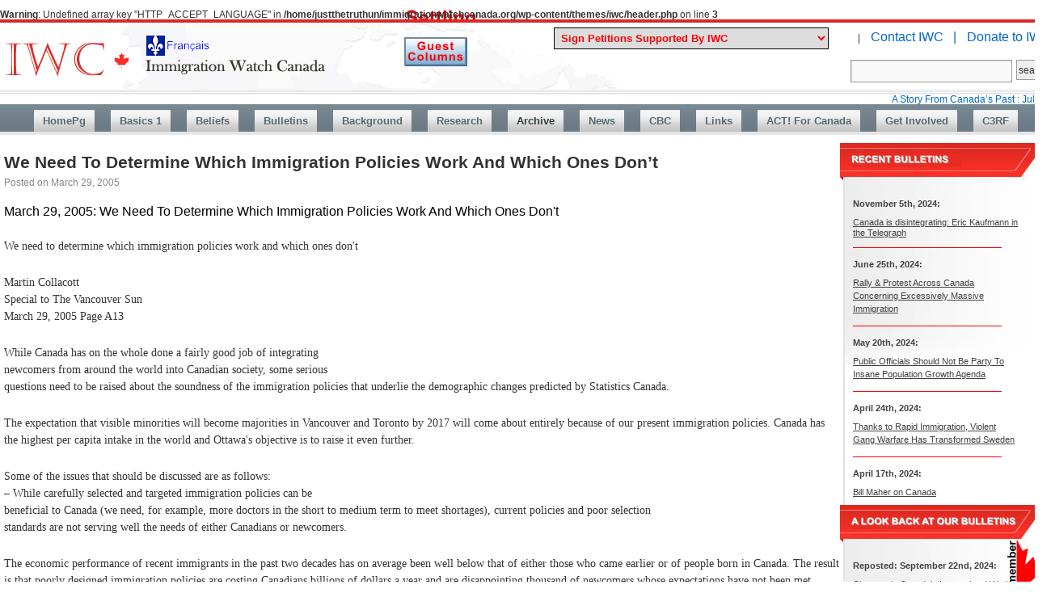

--- FILE ---
content_type: text/html; charset=UTF-8
request_url: https://immigrationwatchcanada.org/2005/03/29/we-need-to-determine-which-immigration-policies-work-and-which-ones-dont/
body_size: 52141
content:
<br />
<b>Warning</b>:  Undefined array key "HTTP_ACCEPT_LANGUAGE" in <b>/home/justthetruthun/immigrationwatchcanada.org/wp-content/themes/iwc/header.php</b> on line <b>3</b><br />
<!DOCTYPE html>
<html lang="en-US">
<head>
<meta charset="UTF-8" />
<script>

  (function(i,s,o,g,r,a,m){i['GoogleAnalyticsObject']=r;i[r]=i[r]||function(){
  (i[r].q=i[r].q||[]).push(arguments)},i[r].l=1*new Date();a=s.createElement(o),
  m=s.getElementsByTagName(o)[0];a.async=1;a.src=g;m.parentNode.insertBefore(a,m)
  })(window,document,'script','https://www.google-analytics.com/analytics.js','ga');

  ga('create', 'UA-84495713-1', 'auto');
  ga('send', 'pageview');

if(false){
 window.location="https://www.immigrationwatchcanada.org/immigration-watch-canada-une-feuille-francais/";
}

   
</script>
<title>  We Need To Determine Which Immigration Policies Work And Which Ones Don&#8217;t	</title>
<link rel="profile" href="https://gmpg.org/xfn/11" />
<link rel="stylesheet" type="text/css" media="all" href="https://immigrationwatchcanada.org/wp-content/themes/iwc/style.css" />
<link rel="stylesheet" type="text/css" media="all" href="https://immigrationwatchcanada.org/wp-content/themes/iwc/style2.css" />
<link rel="pingback" href="https://immigrationwatchcanada.org/xmlrpc.php" />
<meta name='robots' content='max-image-preview:large' />
	<style>img:is([sizes="auto" i], [sizes^="auto," i]) { contain-intrinsic-size: 3000px 1500px }</style>
	<link rel='dns-prefetch' href='//secure.gravatar.com' />
<link rel='dns-prefetch' href='//stats.wp.com' />
<link rel='dns-prefetch' href='//v0.wordpress.com' />
<link rel="alternate" type="application/rss+xml" title="Immigration Watch Canada &raquo; Feed" href="https://immigrationwatchcanada.org/feed/" />
<link rel="alternate" type="application/rss+xml" title="Immigration Watch Canada &raquo; Comments Feed" href="https://immigrationwatchcanada.org/comments/feed/" />
<script type="text/javascript">
/* <![CDATA[ */
window._wpemojiSettings = {"baseUrl":"https:\/\/s.w.org\/images\/core\/emoji\/15.0.3\/72x72\/","ext":".png","svgUrl":"https:\/\/s.w.org\/images\/core\/emoji\/15.0.3\/svg\/","svgExt":".svg","source":{"concatemoji":"https:\/\/immigrationwatchcanada.org\/wp-includes\/js\/wp-emoji-release.min.js?ver=6.7.1"}};
/*! This file is auto-generated */
!function(i,n){var o,s,e;function c(e){try{var t={supportTests:e,timestamp:(new Date).valueOf()};sessionStorage.setItem(o,JSON.stringify(t))}catch(e){}}function p(e,t,n){e.clearRect(0,0,e.canvas.width,e.canvas.height),e.fillText(t,0,0);var t=new Uint32Array(e.getImageData(0,0,e.canvas.width,e.canvas.height).data),r=(e.clearRect(0,0,e.canvas.width,e.canvas.height),e.fillText(n,0,0),new Uint32Array(e.getImageData(0,0,e.canvas.width,e.canvas.height).data));return t.every(function(e,t){return e===r[t]})}function u(e,t,n){switch(t){case"flag":return n(e,"\ud83c\udff3\ufe0f\u200d\u26a7\ufe0f","\ud83c\udff3\ufe0f\u200b\u26a7\ufe0f")?!1:!n(e,"\ud83c\uddfa\ud83c\uddf3","\ud83c\uddfa\u200b\ud83c\uddf3")&&!n(e,"\ud83c\udff4\udb40\udc67\udb40\udc62\udb40\udc65\udb40\udc6e\udb40\udc67\udb40\udc7f","\ud83c\udff4\u200b\udb40\udc67\u200b\udb40\udc62\u200b\udb40\udc65\u200b\udb40\udc6e\u200b\udb40\udc67\u200b\udb40\udc7f");case"emoji":return!n(e,"\ud83d\udc26\u200d\u2b1b","\ud83d\udc26\u200b\u2b1b")}return!1}function f(e,t,n){var r="undefined"!=typeof WorkerGlobalScope&&self instanceof WorkerGlobalScope?new OffscreenCanvas(300,150):i.createElement("canvas"),a=r.getContext("2d",{willReadFrequently:!0}),o=(a.textBaseline="top",a.font="600 32px Arial",{});return e.forEach(function(e){o[e]=t(a,e,n)}),o}function t(e){var t=i.createElement("script");t.src=e,t.defer=!0,i.head.appendChild(t)}"undefined"!=typeof Promise&&(o="wpEmojiSettingsSupports",s=["flag","emoji"],n.supports={everything:!0,everythingExceptFlag:!0},e=new Promise(function(e){i.addEventListener("DOMContentLoaded",e,{once:!0})}),new Promise(function(t){var n=function(){try{var e=JSON.parse(sessionStorage.getItem(o));if("object"==typeof e&&"number"==typeof e.timestamp&&(new Date).valueOf()<e.timestamp+604800&&"object"==typeof e.supportTests)return e.supportTests}catch(e){}return null}();if(!n){if("undefined"!=typeof Worker&&"undefined"!=typeof OffscreenCanvas&&"undefined"!=typeof URL&&URL.createObjectURL&&"undefined"!=typeof Blob)try{var e="postMessage("+f.toString()+"("+[JSON.stringify(s),u.toString(),p.toString()].join(",")+"));",r=new Blob([e],{type:"text/javascript"}),a=new Worker(URL.createObjectURL(r),{name:"wpTestEmojiSupports"});return void(a.onmessage=function(e){c(n=e.data),a.terminate(),t(n)})}catch(e){}c(n=f(s,u,p))}t(n)}).then(function(e){for(var t in e)n.supports[t]=e[t],n.supports.everything=n.supports.everything&&n.supports[t],"flag"!==t&&(n.supports.everythingExceptFlag=n.supports.everythingExceptFlag&&n.supports[t]);n.supports.everythingExceptFlag=n.supports.everythingExceptFlag&&!n.supports.flag,n.DOMReady=!1,n.readyCallback=function(){n.DOMReady=!0}}).then(function(){return e}).then(function(){var e;n.supports.everything||(n.readyCallback(),(e=n.source||{}).concatemoji?t(e.concatemoji):e.wpemoji&&e.twemoji&&(t(e.twemoji),t(e.wpemoji)))}))}((window,document),window._wpemojiSettings);
/* ]]> */
</script>

<link rel='stylesheet' id='jetpack_related-posts-css' href='https://immigrationwatchcanada.org/wp-content/plugins/jetpack/modules/related-posts/related-posts.css?ver=20240116' type='text/css' media='all' />
<style id='wp-emoji-styles-inline-css' type='text/css'>

	img.wp-smiley, img.emoji {
		display: inline !important;
		border: none !important;
		box-shadow: none !important;
		height: 1em !important;
		width: 1em !important;
		margin: 0 0.07em !important;
		vertical-align: -0.1em !important;
		background: none !important;
		padding: 0 !important;
	}
</style>
<link rel='stylesheet' id='wp-block-library-css' href='https://immigrationwatchcanada.org/wp-includes/css/dist/block-library/style.min.css?ver=6.7.1' type='text/css' media='all' />
<link rel='stylesheet' id='mediaelement-css' href='https://immigrationwatchcanada.org/wp-includes/js/mediaelement/mediaelementplayer-legacy.min.css?ver=4.2.17' type='text/css' media='all' />
<link rel='stylesheet' id='wp-mediaelement-css' href='https://immigrationwatchcanada.org/wp-includes/js/mediaelement/wp-mediaelement.min.css?ver=6.7.1' type='text/css' media='all' />
<style id='jetpack-sharing-buttons-style-inline-css' type='text/css'>
.jetpack-sharing-buttons__services-list{display:flex;flex-direction:row;flex-wrap:wrap;gap:0;list-style-type:none;margin:5px;padding:0}.jetpack-sharing-buttons__services-list.has-small-icon-size{font-size:12px}.jetpack-sharing-buttons__services-list.has-normal-icon-size{font-size:16px}.jetpack-sharing-buttons__services-list.has-large-icon-size{font-size:24px}.jetpack-sharing-buttons__services-list.has-huge-icon-size{font-size:36px}@media print{.jetpack-sharing-buttons__services-list{display:none!important}}.editor-styles-wrapper .wp-block-jetpack-sharing-buttons{gap:0;padding-inline-start:0}ul.jetpack-sharing-buttons__services-list.has-background{padding:1.25em 2.375em}
</style>
<style id='classic-theme-styles-inline-css' type='text/css'>
/*! This file is auto-generated */
.wp-block-button__link{color:#fff;background-color:#32373c;border-radius:9999px;box-shadow:none;text-decoration:none;padding:calc(.667em + 2px) calc(1.333em + 2px);font-size:1.125em}.wp-block-file__button{background:#32373c;color:#fff;text-decoration:none}
</style>
<style id='global-styles-inline-css' type='text/css'>
:root{--wp--preset--aspect-ratio--square: 1;--wp--preset--aspect-ratio--4-3: 4/3;--wp--preset--aspect-ratio--3-4: 3/4;--wp--preset--aspect-ratio--3-2: 3/2;--wp--preset--aspect-ratio--2-3: 2/3;--wp--preset--aspect-ratio--16-9: 16/9;--wp--preset--aspect-ratio--9-16: 9/16;--wp--preset--color--black: #000000;--wp--preset--color--cyan-bluish-gray: #abb8c3;--wp--preset--color--white: #ffffff;--wp--preset--color--pale-pink: #f78da7;--wp--preset--color--vivid-red: #cf2e2e;--wp--preset--color--luminous-vivid-orange: #ff6900;--wp--preset--color--luminous-vivid-amber: #fcb900;--wp--preset--color--light-green-cyan: #7bdcb5;--wp--preset--color--vivid-green-cyan: #00d084;--wp--preset--color--pale-cyan-blue: #8ed1fc;--wp--preset--color--vivid-cyan-blue: #0693e3;--wp--preset--color--vivid-purple: #9b51e0;--wp--preset--gradient--vivid-cyan-blue-to-vivid-purple: linear-gradient(135deg,rgba(6,147,227,1) 0%,rgb(155,81,224) 100%);--wp--preset--gradient--light-green-cyan-to-vivid-green-cyan: linear-gradient(135deg,rgb(122,220,180) 0%,rgb(0,208,130) 100%);--wp--preset--gradient--luminous-vivid-amber-to-luminous-vivid-orange: linear-gradient(135deg,rgba(252,185,0,1) 0%,rgba(255,105,0,1) 100%);--wp--preset--gradient--luminous-vivid-orange-to-vivid-red: linear-gradient(135deg,rgba(255,105,0,1) 0%,rgb(207,46,46) 100%);--wp--preset--gradient--very-light-gray-to-cyan-bluish-gray: linear-gradient(135deg,rgb(238,238,238) 0%,rgb(169,184,195) 100%);--wp--preset--gradient--cool-to-warm-spectrum: linear-gradient(135deg,rgb(74,234,220) 0%,rgb(151,120,209) 20%,rgb(207,42,186) 40%,rgb(238,44,130) 60%,rgb(251,105,98) 80%,rgb(254,248,76) 100%);--wp--preset--gradient--blush-light-purple: linear-gradient(135deg,rgb(255,206,236) 0%,rgb(152,150,240) 100%);--wp--preset--gradient--blush-bordeaux: linear-gradient(135deg,rgb(254,205,165) 0%,rgb(254,45,45) 50%,rgb(107,0,62) 100%);--wp--preset--gradient--luminous-dusk: linear-gradient(135deg,rgb(255,203,112) 0%,rgb(199,81,192) 50%,rgb(65,88,208) 100%);--wp--preset--gradient--pale-ocean: linear-gradient(135deg,rgb(255,245,203) 0%,rgb(182,227,212) 50%,rgb(51,167,181) 100%);--wp--preset--gradient--electric-grass: linear-gradient(135deg,rgb(202,248,128) 0%,rgb(113,206,126) 100%);--wp--preset--gradient--midnight: linear-gradient(135deg,rgb(2,3,129) 0%,rgb(40,116,252) 100%);--wp--preset--font-size--small: 13px;--wp--preset--font-size--medium: 20px;--wp--preset--font-size--large: 36px;--wp--preset--font-size--x-large: 42px;--wp--preset--spacing--20: 0.44rem;--wp--preset--spacing--30: 0.67rem;--wp--preset--spacing--40: 1rem;--wp--preset--spacing--50: 1.5rem;--wp--preset--spacing--60: 2.25rem;--wp--preset--spacing--70: 3.38rem;--wp--preset--spacing--80: 5.06rem;--wp--preset--shadow--natural: 6px 6px 9px rgba(0, 0, 0, 0.2);--wp--preset--shadow--deep: 12px 12px 50px rgba(0, 0, 0, 0.4);--wp--preset--shadow--sharp: 6px 6px 0px rgba(0, 0, 0, 0.2);--wp--preset--shadow--outlined: 6px 6px 0px -3px rgba(255, 255, 255, 1), 6px 6px rgba(0, 0, 0, 1);--wp--preset--shadow--crisp: 6px 6px 0px rgba(0, 0, 0, 1);}:where(.is-layout-flex){gap: 0.5em;}:where(.is-layout-grid){gap: 0.5em;}body .is-layout-flex{display: flex;}.is-layout-flex{flex-wrap: wrap;align-items: center;}.is-layout-flex > :is(*, div){margin: 0;}body .is-layout-grid{display: grid;}.is-layout-grid > :is(*, div){margin: 0;}:where(.wp-block-columns.is-layout-flex){gap: 2em;}:where(.wp-block-columns.is-layout-grid){gap: 2em;}:where(.wp-block-post-template.is-layout-flex){gap: 1.25em;}:where(.wp-block-post-template.is-layout-grid){gap: 1.25em;}.has-black-color{color: var(--wp--preset--color--black) !important;}.has-cyan-bluish-gray-color{color: var(--wp--preset--color--cyan-bluish-gray) !important;}.has-white-color{color: var(--wp--preset--color--white) !important;}.has-pale-pink-color{color: var(--wp--preset--color--pale-pink) !important;}.has-vivid-red-color{color: var(--wp--preset--color--vivid-red) !important;}.has-luminous-vivid-orange-color{color: var(--wp--preset--color--luminous-vivid-orange) !important;}.has-luminous-vivid-amber-color{color: var(--wp--preset--color--luminous-vivid-amber) !important;}.has-light-green-cyan-color{color: var(--wp--preset--color--light-green-cyan) !important;}.has-vivid-green-cyan-color{color: var(--wp--preset--color--vivid-green-cyan) !important;}.has-pale-cyan-blue-color{color: var(--wp--preset--color--pale-cyan-blue) !important;}.has-vivid-cyan-blue-color{color: var(--wp--preset--color--vivid-cyan-blue) !important;}.has-vivid-purple-color{color: var(--wp--preset--color--vivid-purple) !important;}.has-black-background-color{background-color: var(--wp--preset--color--black) !important;}.has-cyan-bluish-gray-background-color{background-color: var(--wp--preset--color--cyan-bluish-gray) !important;}.has-white-background-color{background-color: var(--wp--preset--color--white) !important;}.has-pale-pink-background-color{background-color: var(--wp--preset--color--pale-pink) !important;}.has-vivid-red-background-color{background-color: var(--wp--preset--color--vivid-red) !important;}.has-luminous-vivid-orange-background-color{background-color: var(--wp--preset--color--luminous-vivid-orange) !important;}.has-luminous-vivid-amber-background-color{background-color: var(--wp--preset--color--luminous-vivid-amber) !important;}.has-light-green-cyan-background-color{background-color: var(--wp--preset--color--light-green-cyan) !important;}.has-vivid-green-cyan-background-color{background-color: var(--wp--preset--color--vivid-green-cyan) !important;}.has-pale-cyan-blue-background-color{background-color: var(--wp--preset--color--pale-cyan-blue) !important;}.has-vivid-cyan-blue-background-color{background-color: var(--wp--preset--color--vivid-cyan-blue) !important;}.has-vivid-purple-background-color{background-color: var(--wp--preset--color--vivid-purple) !important;}.has-black-border-color{border-color: var(--wp--preset--color--black) !important;}.has-cyan-bluish-gray-border-color{border-color: var(--wp--preset--color--cyan-bluish-gray) !important;}.has-white-border-color{border-color: var(--wp--preset--color--white) !important;}.has-pale-pink-border-color{border-color: var(--wp--preset--color--pale-pink) !important;}.has-vivid-red-border-color{border-color: var(--wp--preset--color--vivid-red) !important;}.has-luminous-vivid-orange-border-color{border-color: var(--wp--preset--color--luminous-vivid-orange) !important;}.has-luminous-vivid-amber-border-color{border-color: var(--wp--preset--color--luminous-vivid-amber) !important;}.has-light-green-cyan-border-color{border-color: var(--wp--preset--color--light-green-cyan) !important;}.has-vivid-green-cyan-border-color{border-color: var(--wp--preset--color--vivid-green-cyan) !important;}.has-pale-cyan-blue-border-color{border-color: var(--wp--preset--color--pale-cyan-blue) !important;}.has-vivid-cyan-blue-border-color{border-color: var(--wp--preset--color--vivid-cyan-blue) !important;}.has-vivid-purple-border-color{border-color: var(--wp--preset--color--vivid-purple) !important;}.has-vivid-cyan-blue-to-vivid-purple-gradient-background{background: var(--wp--preset--gradient--vivid-cyan-blue-to-vivid-purple) !important;}.has-light-green-cyan-to-vivid-green-cyan-gradient-background{background: var(--wp--preset--gradient--light-green-cyan-to-vivid-green-cyan) !important;}.has-luminous-vivid-amber-to-luminous-vivid-orange-gradient-background{background: var(--wp--preset--gradient--luminous-vivid-amber-to-luminous-vivid-orange) !important;}.has-luminous-vivid-orange-to-vivid-red-gradient-background{background: var(--wp--preset--gradient--luminous-vivid-orange-to-vivid-red) !important;}.has-very-light-gray-to-cyan-bluish-gray-gradient-background{background: var(--wp--preset--gradient--very-light-gray-to-cyan-bluish-gray) !important;}.has-cool-to-warm-spectrum-gradient-background{background: var(--wp--preset--gradient--cool-to-warm-spectrum) !important;}.has-blush-light-purple-gradient-background{background: var(--wp--preset--gradient--blush-light-purple) !important;}.has-blush-bordeaux-gradient-background{background: var(--wp--preset--gradient--blush-bordeaux) !important;}.has-luminous-dusk-gradient-background{background: var(--wp--preset--gradient--luminous-dusk) !important;}.has-pale-ocean-gradient-background{background: var(--wp--preset--gradient--pale-ocean) !important;}.has-electric-grass-gradient-background{background: var(--wp--preset--gradient--electric-grass) !important;}.has-midnight-gradient-background{background: var(--wp--preset--gradient--midnight) !important;}.has-small-font-size{font-size: var(--wp--preset--font-size--small) !important;}.has-medium-font-size{font-size: var(--wp--preset--font-size--medium) !important;}.has-large-font-size{font-size: var(--wp--preset--font-size--large) !important;}.has-x-large-font-size{font-size: var(--wp--preset--font-size--x-large) !important;}
:where(.wp-block-post-template.is-layout-flex){gap: 1.25em;}:where(.wp-block-post-template.is-layout-grid){gap: 1.25em;}
:where(.wp-block-columns.is-layout-flex){gap: 2em;}:where(.wp-block-columns.is-layout-grid){gap: 2em;}
:root :where(.wp-block-pullquote){font-size: 1.5em;line-height: 1.6;}
</style>
<link rel='stylesheet' id='ditty-news-ticker-font-css' href='https://immigrationwatchcanada.org/wp-content/plugins/ditty-news-ticker/legacy/inc/static/libs/fontastic/styles.css?ver=3.1.59' type='text/css' media='all' />
<link rel='stylesheet' id='ditty-news-ticker-css' href='https://immigrationwatchcanada.org/wp-content/plugins/ditty-news-ticker/legacy/inc/static/css/style.css?ver=3.1.59' type='text/css' media='all' />
<link rel='stylesheet' id='ditty-displays-css' href='https://immigrationwatchcanada.org/wp-content/plugins/ditty-news-ticker/build/dittyDisplays.css?ver=3.1.59' type='text/css' media='all' />
<link rel='stylesheet' id='ditty-fontawesome-css' href='https://immigrationwatchcanada.org/wp-content/plugins/ditty-news-ticker/includes/libs/fontawesome-6.4.0/css/all.css?ver=6.4.0' type='text/css' media='' />
<link rel='stylesheet' id='sharedaddy-css' href='https://immigrationwatchcanada.org/wp-content/plugins/jetpack/modules/sharedaddy/sharing.css?ver=15.2' type='text/css' media='all' />
<link rel='stylesheet' id='social-logos-css' href='https://immigrationwatchcanada.org/wp-content/plugins/jetpack/_inc/social-logos/social-logos.min.css?ver=15.2' type='text/css' media='all' />
<script type="text/javascript" src="https://immigrationwatchcanada.org/wp-includes/js/jquery/jquery.min.js?ver=3.7.1" id="jquery-core-js"></script>
<script type="text/javascript" src="https://immigrationwatchcanada.org/wp-includes/js/jquery/jquery-migrate.min.js?ver=3.4.1" id="jquery-migrate-js"></script>
<script type="text/javascript" id="jetpack_related-posts-js-extra">
/* <![CDATA[ */
var related_posts_js_options = {"post_heading":"h4"};
/* ]]> */
</script>
<script type="text/javascript" src="https://immigrationwatchcanada.org/wp-content/plugins/jetpack/_inc/build/related-posts/related-posts.min.js?ver=20240116" id="jetpack_related-posts-js"></script>
<link rel="https://api.w.org/" href="https://immigrationwatchcanada.org/wp-json/" /><link rel="alternate" title="JSON" type="application/json" href="https://immigrationwatchcanada.org/wp-json/wp/v2/posts/1429" /><link rel="EditURI" type="application/rsd+xml" title="RSD" href="https://immigrationwatchcanada.org/xmlrpc.php?rsd" />
<meta name="generator" content="WordPress 6.7.1" />
<link rel="canonical" href="https://immigrationwatchcanada.org/2005/03/29/we-need-to-determine-which-immigration-policies-work-and-which-ones-dont/" />
<link rel='shortlink' href='https://wp.me/pa4As5-n3' />
<link rel="alternate" title="oEmbed (JSON)" type="application/json+oembed" href="https://immigrationwatchcanada.org/wp-json/oembed/1.0/embed?url=https%3A%2F%2Fimmigrationwatchcanada.org%2F2005%2F03%2F29%2Fwe-need-to-determine-which-immigration-policies-work-and-which-ones-dont%2F" />
<link rel="alternate" title="oEmbed (XML)" type="text/xml+oembed" href="https://immigrationwatchcanada.org/wp-json/oembed/1.0/embed?url=https%3A%2F%2Fimmigrationwatchcanada.org%2F2005%2F03%2F29%2Fwe-need-to-determine-which-immigration-policies-work-and-which-ones-dont%2F&#038;format=xml" />
	<style>img#wpstats{display:none}</style>
		<style type="text/css" id="custom-background-css">
body.custom-background { background-image: url("https://immigrationwatchcanada.org/wp-content/uploads/2021/01/immigration-rates-in-canada-to-2019-labels-b.jpg"); background-position: left top; background-size: auto; background-repeat: repeat; background-attachment: scroll; }
</style>
	
<!-- Jetpack Open Graph Tags -->
<meta property="og:type" content="article" />
<meta property="og:title" content="We Need To Determine Which Immigration Policies Work And Which Ones Don&#8217;t" />
<meta property="og:url" content="https://immigrationwatchcanada.org/2005/03/29/we-need-to-determine-which-immigration-policies-work-and-which-ones-dont/" />
<meta property="og:description" content="March 29, 2005: We Need To Determine Which Immigration Policies Work And Which Ones Don&#039;t We need to determine which immigration policies work and which ones don&#039;t Martin Collacott Specia…" />
<meta property="article:published_time" content="2005-03-29T00:00:00+00:00" />
<meta property="article:modified_time" content="2005-03-29T00:00:00+00:00" />
<meta property="og:site_name" content="Immigration Watch Canada" />
<meta property="og:image" content="https://s0.wp.com/i/blank.jpg" />
<meta property="og:image:width" content="200" />
<meta property="og:image:height" content="200" />
<meta property="og:image:alt" content="" />
<meta property="og:locale" content="en_US" />
<meta name="twitter:text:title" content="We Need To Determine Which Immigration Policies Work And Which Ones Don&#8217;t" />
<meta name="twitter:card" content="summary" />

<!-- End Jetpack Open Graph Tags -->

<script>
function gotopg(v){
	var loc="";
	if(v.value=="0" || v.value=="line1" || v.value=="line2"){
	   return false
	   }
	else if(v.value=="archive"){
			loc="https://immigrationwatchcanada.org/2017/12/16/petitions-iwc-supports/";
}

	
else if(v.value=="43"){
  loc="https://citizengo.org/en-ca/rf/209226-stop-harassing-caroline?dr=11304775%3A%3A24ffbe162f8e546c2f199d85eabb2489";	
}
else if(v.value=="42"){
  loc="https://www.rebelnews.com/petition_kick_them_out";	
}
else if(v.value=="41"){
	   if(window.open("https://citizengo.org/en-ca/node/205751?dr=6133087::8b54f7aaf50de08aed66c8a99b7892d0&utm_source=em&utm_medium=e-mail&utm_content=em_link1&utm_campaign=EN_CA-2021-12-22-Local-NA-JSC-205751-No_Vaccine_Mandate_for_Churche.01_AA_Launch&mkt_tok=OTA3LU9EWS0wNTEAAAGBr5CVz-n1JuBepXHSHYH8fA5qgWYITb_f3soy9tbWQGi4mkqU6JjtJ5wDhN1QDuWV3UA7cfH_HYKmXDqtvRXzBDWhnJTpVB9DKDGaEPr0GDdpMBzk")){
		    window.open("https://citizengo.org/en-ca/node/205751?dr=6133087::8b54f7aaf50de08aed66c8a99b7892d0&utm_source=em&utm_medium=e-mail&utm_content=em_link1&utm_campaign=EN_CA-2021-12-22-Local-NA-JSC-205751-No_Vaccine_Mandate_for_Churche.01_AA_Launch&mkt_tok=OTA3LU9EWS0wNTEAAAGBr5CVz-n1JuBepXHSHYH8fA5qgWYITb_f3soy9tbWQGi4mkqU6JjtJ5wDhN1QDuWV3UA7cfH_HYKmXDqtvRXzBDWhnJTpVB9DKDGaEPr0GDdpMBzk");
	   }
	   else{
	     loc="https://citizengo.org/en-ca/node/205751?dr=6133087::8b54f7aaf50de08aed66c8a99b7892d0&utm_source=em&utm_medium=e-mail&utm_content=em_link1&utm_campaign=EN_CA-2021-12-22-Local-NA-JSC-205751-No_Vaccine_Mandate_for_Churche.01_AA_Launch&mkt_tok=OTA3LU9EWS0wNTEAAAGBr5CVz-n1JuBepXHSHYH8fA5qgWYITb_f3soy9tbWQGi4mkqU6JjtJ5wDhN1QDuWV3UA7cfH_HYKmXDqtvRXzBDWhnJTpVB9DKDGaEPr0GDdpMBzk";	
	   }
}

	
else if(v.value=="40"){
	   if(window.open("https://www.rebelnews.com/save_our_churches?utm_campaign=dh_saveourchurches_7_21_21&utm_medium=email&utm_source=therebel")){
		    window.open("https://www.rebelnews.com/save_our_churches?utm_campaign=dh_saveourchurches_7_21_21&utm_medium=email&utm_source=therebel");
	   }
	   else{
	     loc="https://www.rebelnews.com/save_our_churches?utm_campaign=dh_saveourchurches_7_21_21&utm_medium=email&utm_source=therebel";	
	   }
}

else if(v.value=="39"){
	   if(window.open("https://www.peoplespartyofcanada.ca/freedom-of-expression")){
		    window.open("https://www.peoplespartyofcanada.ca/freedom-of-expression");
	   }
	   else{
	     loc="https://www.peoplespartyofcanada.ca/freedom-of-expression";	
	   }
}
else if(v.value=="38"){
  loc="https://docs.google.com/forms/d/e/1FAIpQLSe519earttetLIk7GDr7xAvu65w_S0_QOCfa2dUMalpubLAwA/viewform?gxids=7628";	
}
else if(v.value=="37"){
  loc="https://www.rebelnews.com/free_pastor_james_petition?utm_campaign=sgr_bail_3_5_21&utm_medium=email&utm_source=therebel";		
}
else if(v.value=="36"){
  loc="https://freeroots.com/go/togetherisbetter-act";		
}
else if(v.value=="35"){
  loc="https://action.openmedia.org/page/76030/petition/1";		
}
else if(v.value=="34"){
  loc="https://www.change.org/p/mcgill-university-principal-and-vice-chancellor-fortier-mcgill-must-defend-prof-salzman-and-academic-freedom";		
}
else if(v.value=="33"){
  loc="https://www.rebelnews.com/ban_huawei";		
}
else if(v.value=="32"){
  loc="https://www.rebelnews.com/no_chinese_sister_cities_petition?utm_campaign=kb_sistercity_9_22_20&utm_medium=email&utm_source=therebel";		
}
else if(v.value=="31"){
  loc="https://www.citizengo.org/en/181555-unseal-document-exposing-conservative-extremists-political-entryism";		
}
else if(v.value=="30"){
  loc="https://petitions.ourcommons.ca/en/Petition/Details?Petition=e-2451&fbclid=IwAR0lXoAn5quEYKYlloO8HYGrvEaIjG89kDe8Cgc4-KkJiTVd5icjUsnczVE";		
} 
else if(v.value=="29"){
  loc="https://www.peoplespartyofcanada.ca/let_s_ban_antifa_in_canada?utm_campaign=ppc03062020_en2&utm_medium=email&utm_source=maximebernier";		
}
else if(v.value=="28"){
  loc="https://www.nobroadcastprayers.com/";		
}
else if(v.value=="27"){
  loc="https://www.truenorthinitiative.com/make_china_pay";		
}
else if(v.value=="26"){
  loc="https://www.peoplespartyofcanada.ca/let_s_have_a_moratorium_on_immigration?utm_campaign=ppc22042020_en2&utm_medium=email&utm_source=maximebernier";		
}
	
else if(v.value=="25"){
  loc="https://www.rebelnews.com/fire_theresa_tam?utm_campaign=el_fire_tam_unopened&utm_medium=email&utm_source=therebel";
}

else if(v.value=="24"){
  loc="https://erinotoole.ca/protectcanadians/?aud=borderpetition&fbclid=IwAR3jphIOLvvyXBPTxCjYcMDfNGoZCe0-qCcexvQrli0ZUrXrXB-wsgdg1gY";		
}

else if(v.value=="23"){
  loc="https://www.campaignlifecoalition.com/petition/page/1/id/32";		
}

else if(v.value=="22"){
  loc="https://www.rebelnews.com/support-don-cherry-petition";		
}

else if(v.value=="21"){
  loc="https://www.truenorthinitiative.com/i_stand_with_don_cherry?recruiter_id=56557";		
}

else if(v.value=="20"){
  loc="https://www.rebelnews.com/protect-our-poppies-petition?utm_campaign=kb_protect_our_poppies&utm_medium=email&utm_source=therebel";		
}
else if(v.value=="19"){
  loc="https://ca.news.yahoo.com/immigration-canada-threat-200226920.html";		
}
	
else if(v.value=="18"){
  loc="https://www.peoplespartyofcanada.ca/get_max_in_the_debates";		
}

else if(v.value=="17"){
  loc="https://www.citizengo.org/en/signit/169743/view";		
}
else if(v.value=="16"){
  loc="https://petitions.ourcommons.ca/en/Petition/Details?Petition=e-2073&fbclid=IwAR3XFtPsVJv9l9N5Nn5aGKZL3kvhusb6diOO4G4bsbaUBl4YFsmVQlNTKrU";		
}

else if(v.value=="13"){
  loc="https://www.citizengo.org/en/node/167676?m=5&tcid=52901477";		
}
else if(v.value=="14"){
  loc="https://citizengo.org/en-ca/167818-stop-islamic-party-ontario-and-investigate-conspiring-commit-treason?m=5";		
}
else if(v.value=="15"){
  loc="https://www.citizengo.org/en-ca/168130-please-do-not-approve-islamic-centres-request-prayer-spaces";		
}
if(loc!=""){
    window.location=loc;
   }

////
}

var opnBoxes={"evadingtaxes":false,"tfw":false,"embassy":false,"mps":false,"ministry":false,"borderservices":false,"refugeeboard":false,"marriage":false,}
function showbox(id){

  for(var key in opnBoxes){ // close all opened boxes
    if(key == id){
      continue;
    }
	   document.getElementById(key).style.display="none";
	   document.getElementById(key+'Ar').innerHTML="&#9660;";
	   opnBoxes[key]=false;  
  }

 if(opnBoxes[id] == false){
   document.getElementById(id).style.display="block";
   document.getElementById(id+'Ar').innerHTML="&#9650;";
   opnBoxes[id]=true;
 }
 else{
   document.getElementById(id).style.display="none";
   document.getElementById(id+'Ar').innerHTML="&#9660;";
   opnBoxes[id]=false;
 }
////
}
	
guestcolbtn = new Image();
guestcolbtn.src = "/wp-content/uploads/2024/05/guest-columns-btn.png";
guestcolbtnH = new Image();
guestcolbtnH.src = "/wp-content/uploads/2024/05/guest-columns-btn-h.png";
	
</script>

</head>

<body class="post-template-default single single-post postid-1429 single-format-standard custom-background">
<div id="wrapper" class="hfeed">
<div id="page" class="clearfix">
<map name="toplogo">
<area  alt="Immigration Watch en Français" title="Voir en français" id="toplogolang" href="https://immigrationwatchcanada.org/immigration-watch-canada-une-feuille-francais/" shape="rect" coords="173,0,269,31" style="outline:none;" target="_self"     />
<area shape="rect" coords="403,54,405,56" alt="Image Map" style="outline:none;" title="Image Map" href="https://immigrationwatchcanada.org/" />
</map>
			<div id="branding" role="banner">
				<div id="logo"><a href="https://immigrationwatchcanada.org"><img id="toplogo" usemap="#toplogo" src="https://immigrationwatchcanada.org/wp-content/themes/iwc/images/logo2.png" width="405" height="56" alt="Immigration Watch Canada - serving the needs and interests of Canada's own citizens"></a></div>

                <ul id="links">
                <li><form name="petitionSelect" style="display:inline-block"><img src="https://immigrationwatchcanada.org/wp-content/uploads/images/urgent-petition-flash22_10.gif" style="display:none;position:relative;top:11px;width:77px;height:29px;padding-right:8px"><select name="petitions" id="petitions" style="display:inline !important;font-weight:bold;color:#f00;border:solid #000 1px;padding:4px 4px;width:340px" onchange="gotopg(this)" >
                  <option style="font-weight:bold;color:#000 !important">Sign Petitions Supported By IWC</option>
				  <option value="line1" style="border-bottom:solid #000 1px !important;color:#000 !important">-----------------------------------------------</option>
				  <option value="43">Stop Harassing Champion of Freedom Caroline Farrow</option>
				  <option value="42">Kick out Chinese Surveillance Outposts That Have No Justification to be in Canada</option>
				  <option value="41">Don't Let Quebec Premier Legault Impose His Tyranny on our Churches</option>
				  <option value="40">Save Our Churches From More Arson</option>
				  <option value="39">Protecting Canadians from Censorship and Discrimination</option>
				  <option value="38">Stop the Censorship Bill & Protect Free Speech</option>
				  <option value="37">Free Pastor James: take a stand against the tyrannical COVID enforcement</option>
				  <option value="36">Let's Remind Coke: Together IS Better!</option>
				  <option value="35">Bell, Telus, and Rogers: COVID aid is for workers, NOT shareholders!</option>
				  <option value="34">McGill Must Defend Prof. Salzman and Academic Freedom</option>
				  <option value="33">Ban Huawei</option>
				  <option value="32">End Chinese Sister Cities</option>
				  <option value="31">Unseal Document Exposing Conservative Extremism</option>
				  <option value="30">Sign Petition to the End the scam of Birth 'Tourism'</option>
				  <option value="29">Let's Ban Antifa in Candada!</option>
				  <option value="28">Stop Islamic Call To Prayer in Mississauga!</option>
				  <option value="27">Make China pay [for their Deceit regarding the Coronavirus]!</option>
				  <option value="26">Let’s have a Moratorium on Immigration</option>
				  <option value="25">FIRE Canada's Chief Public Health Officer DR. THERESA TAM</option>	
				  <option value="24">Shutdown Illegal Border Crossing Now!</option>
				  <option value="23">Helping LGBT Individuals Change Is Not a Crime!</option>
				  <option value="22">Rebel News Petition: Support Don Cherry</option>
				  <option value="line1b" style="color:#f00"> &#9650; Please Sign Both &#9660;</option>
				  <option value="21">TRUE NORTH Petition: Protest the firing of Don Cherry for his comments in support of the Poppy!</option>
				  <option value="20">PROTECT OUR POPPIES: Grade 11 student kicked out of school after defending red & black poppy!</option>
				  <option value="19">Do you think "mass immigration" is a real threat for Canada</option>
				  <option value="18">Get Maxime Bernier in the federal election debates!</option>
				  <option value="17">Say "NO" to a "Day Against Islamophobia" in Ontario</option>
				  <option value="16">Launch a public inquiry into money laundering and corruption in British Columbia</option>
				  <option value="15">No to the Islamic Centre's Request for Prayer Spaces in Toronto Subways</option>
				  <option value="14">Stop! the Islamic Party of Ontario</option>
				  <option value="13">Say NO to a "Gay" Loonie!</option>
				  <option value="line2" style="border-bottom:solid #000 1px !important;color:#000 !important">---------------------------------------------</option>
				  <option value="archive" style="font-weight:bold;color:#000 !important">See the results of past petitions</option>
                </select></form> &nbsp; &nbsp; &nbsp; &nbsp; &nbsp; &nbsp;|</li>
                <li><a href="https://immigrationwatchcanada.org/contact-us/">Contact IWC&nbsp; &nbsp;|</a></li>
                <li><a href="https://immigrationwatchcanada.org/take-action/donate-to-iwc/">Donate to IWC</a></li>
                </ul>
				
					<a href="/guest-columns-from-respected-authors-around-the-world/"><img src="/wp-content/uploads/2024/05/guest-columns-btn.png" style="position:absolute;top:22px;left:500px" onmouseover="this.src=guestcolbtnH.src" onmouseout="this.src=guestcolbtn.src" /></a>
				
               <div id="searchbox">
                  
    <form id="searchform" method="get" action="https://immigrationwatchcanada.org/">
      <div>
         <input type="text" name="s" id="" title="Search" />
         <input name="button" type="submit" value="search" class="submit"  />

      </div>
     </form>

                <br class="clear" />
               </div>
			</div><!-- #branding -->

<div id="mtphr-dnt-11847" class="mtphr-dnt mtphr-dnt-11847 mtphr-dnt-default mtphr-dnt-scroll mtphr-dnt-scroll-left"><div class="mtphr-dnt-wrapper mtphr-dnt-clearfix"><div class="mtphr-dnt-tick-container"><div class="mtphr-dnt-tick-contents"><div class="mtphr-dnt-tick mtphr-dnt-default-tick mtphr-dnt-clearfix "><a href="http://www.cbc.ca/news/canada/edmonton/throwback-thursday-edmonton-anti-immigration-protest-1.4222520" target="_blank">A Story From Canada&#8217;s Past : July 26, 1987: Protesters say immigration laws are too lax</a></div><div class="mtphr-dnt-tick mtphr-dnt-default-tick mtphr-dnt-clearfix "><a href="https://www.theglobeandmail.com/canada/article-top-diplomat-martin-collacott-served-in-dangerous-posts/" target="_blank">Martin Collacott, Top Diplomat and Canada&#8217;s top immigration writer and researcher, dies</a></div><div class="mtphr-dnt-tick mtphr-dnt-default-tick mtphr-dnt-clearfix "><a href="https://www.immigration.ca/all-you-need-to-know-about-canadas-new-look-passport/" target="_blank">All you need to know about Canada&#8217;s new-look passport</a></div><div class="mtphr-dnt-tick mtphr-dnt-default-tick mtphr-dnt-clearfix "><a href="https://www.cbc.ca/news/canada/montreal/plattsburgh-struggling-roxham-road-closure-1.6823298" target="_blank">Migrant struggling to be accepted to Canada </a></div><div class="mtphr-dnt-tick mtphr-dnt-default-tick mtphr-dnt-clearfix "><a href="https://www.canadianlawyermag.com/practice-areas/immigration/roxham-road-closure-does-not-address-root-causes-of-refugee-crisis-says-lev-abramovich/376108" target="_blank">Roxham Road closure does not address root causes of refugee crisis, says Lev Abramovich</a></div><div class="mtphr-dnt-tick mtphr-dnt-default-tick mtphr-dnt-clearfix "><a href="https://www.moneycontrol.com/news/immigration/immigration-central-canada-to-deport-700-indian-students-due-to-fake-admission-letters-10542421.html" target="_blank">Canada to deport 700 Indian students due  to fake admission letters </a></div><div class="mtphr-dnt-tick mtphr-dnt-default-tick mtphr-dnt-clearfix "><a href="https://www.cbc.ca/news/canada/montreal/plattsburgh-struggling-roxham-road-closure-1.6823298" target="_blank">Asylum seekers rejected by Canada end up stranded in U.S</a></div><div class="mtphr-dnt-tick mtphr-dnt-default-tick mtphr-dnt-clearfix "><a href="https://www.nsnews.com/highlights/canada-is-facing-the-largest-wave-of-ukrainian-immigration-ever-6930804" target="_blank">Canada is facing the largest wave of Ukrainian immigration ever</a></div><div class="mtphr-dnt-tick mtphr-dnt-default-tick mtphr-dnt-clearfix "><a href="https://www.theepochtimes.com/feds-spent-over-128m-on-hotels-for-roxham-road-migrants-since-2017-federal-figures_5244994.html?utm_source=MB_article_paid&#038;src_src=MB_article_paid&#038;utm_campaign=mb-2023-05-06-ca&#038;src_cmp=mb-2023-05-06-ca&#038;utm_medium=email&#038;est=%5BEMAIL_SECURE_LINK%5D" target="_blank">Feds spent over $128m on hotels for Roxham road migrants since 2017: federal figures</a></div><div class="mtphr-dnt-tick mtphr-dnt-default-tick mtphr-dnt-clearfix "><a href="https://www.reuters.com/world/americas/canadas-largest-public-sector-strike-leaves-thousands-immigration-limbo-2023-04-30/" target="_blank">Canada&#8217;s largest public sector strike leaves thousands in immigration limbo</a></div><div class="mtphr-dnt-tick mtphr-dnt-default-tick mtphr-dnt-clearfix "><a href="https://www.cimmigrationnews.com/new-brunswick-ends-canada-immigration-invitations-for-restaurant-workers-for-rest-of-year/" target="_blank">New Brunswick ends Canada immigration invitations for restaurant workers for rest of year</a></div><div class="mtphr-dnt-tick mtphr-dnt-default-tick mtphr-dnt-clearfix "><a href="https://www.youtube.com/watch?v=5-C1RSWPPKQ" target="_blank">Immigration Minister Announces New rules for Sudanese Nationals </a></div><div class="mtphr-dnt-tick mtphr-dnt-default-tick mtphr-dnt-clearfix "><a href="https://www.cbc.ca/news/canada/saskatchewan/immigrants-needed-labour-shortage-agricultural-sector-canada-1.6810442" target="_blank">Immigrants needed to face  shortage of  farmers</a></div><div class="mtphr-dnt-tick mtphr-dnt-default-tick mtphr-dnt-clearfix "><a href="https://www.justsecurity.org/86098/europe-can-show-the-united-states-and-canada-how-to-share-responsibility-for-asylum-seekers/" target="_blank">Europe can show the United states and Canada how to share responsibility for asylum seekers </a></div><div class="mtphr-dnt-tick mtphr-dnt-default-tick mtphr-dnt-clearfix "><a href="https://economictimes.indiatimes.com/nri/study/how-the-different-regions-of-canada-stack-up-for-international-students-colleges-standard-of-living-and-jobs/articleshow/99556406.cms?from=mdr" target="_blank">How the different regions of Canada stack up for international students : colleges, standard of  living and jobs, articles show</a></div><div class="mtphr-dnt-tick mtphr-dnt-default-tick mtphr-dnt-clearfix "><a href="https://www.barrons.com/articles/how-to-retire-canada-vs-us-a6f87f20" target="_blank">You thought Canada was a cheap place to retire? </a></div><div class="mtphr-dnt-tick mtphr-dnt-default-tick mtphr-dnt-clearfix "><a href="https://vancouversun.com/news/local-news/ndp-leader-jagmeet-singh-wants-to-tie-federal-funding-to-immigration-levels" target="_blank">NDP leader Jagmeet  Singh wants to tie federal funding to immigration levels</a></div><div class="mtphr-dnt-tick mtphr-dnt-default-tick mtphr-dnt-clearfix "><a href="https://www.actforcanada.ca/l/act-for-canada-newsletter-april-14-2023/" target="_blank">Indian students facing deportation</a></div><div class="mtphr-dnt-tick mtphr-dnt-default-tick mtphr-dnt-clearfix "><a href="https://visaguide.world/news/immigration-to-canada-experiences-40-increase-in-beginning-of-2023/" target="_blank">Immigration to Canada experiences 40% increase in beginning of 2023</a></div><div class="mtphr-dnt-tick mtphr-dnt-default-tick mtphr-dnt-clearfix "><a href="https://www.actforcanada.ca/l/act-for-canada-newsletter-march-31-2023/" target="_blank">Act For Canada Newsletter, March 31, 2023</a></div><div class="mtphr-dnt-tick mtphr-dnt-default-tick mtphr-dnt-clearfix "><a href="https://mail.google.com/mail/u/0/#inbox/WhctKKXwqkmqJHtrcsgGqGSQJTMHqzgjlQqfkKGnPFqbJBdctgjHxSTZDsNQTBHfhVsWJLB" target="_blank">Unless You Want to Go to Prison, Read This Before Taking Money Out of Your FAILING Bank (U.S. Article)</a></div><div class="mtphr-dnt-tick mtphr-dnt-default-tick mtphr-dnt-clearfix "><a href="https://www.telegraph.co.uk/news/2023/02/22/george-orwells-chilling-prediction-has-come-true-roald-dahl/" target="_blank">Are immigrants falling out of love with Canada?  And is it because Canadians feel the same?</a></div><div class="mtphr-dnt-tick mtphr-dnt-default-tick mtphr-dnt-clearfix "><a href="https://www.forbes.com/sites/stuartanderson/2023/03/06/indian-immigration-to-canada-has-tripled-since-2013/?sh=12e2901f5620" target="_blank">Indian immigration to Canada has tripled since 2013</a></div><div class="mtphr-dnt-tick mtphr-dnt-default-tick mtphr-dnt-clearfix "><a href="https://www.actforcanada.ca/l/act-for-canada-newsletter-march-3-2023/" target="_blank">ACT FOR CANADA Newsletter&#8211;March 3, 2023 : What happens when activists stop acting?  </a></div><div class="mtphr-dnt-tick mtphr-dnt-default-tick mtphr-dnt-clearfix "><a href="https://mail.google.com/mail/u/0/#inbox/WhctKKXpWhPvlnDDPLpfLtgkczwwMrbTDbVpxzqVLhWHNRtqRPbLVLTwFtltSPMFRsvnSLG" target="_blank">EXPLOSIVE : Trudeau financiers under CSIS investigation</a></div><div class="mtphr-dnt-tick mtphr-dnt-default-tick mtphr-dnt-clearfix "><a href="https://www.cbc.ca/news/canada/manitoba/internationally-educated-nurses-accreditation-recruitment-abroad-1.6751385" target="_blank">Internationally trained nurses who came to Canada feel forgotten as provinces recruit abroad</a></div><div class="mtphr-dnt-tick mtphr-dnt-default-tick mtphr-dnt-clearfix "><a href="https://cis.org/North/Canada-Takes-Proportionately-Four-Times-Many-Legal-Immigrants-US" target="_blank">Canada Takes In Proportionately Four Times  As Many Legal Immigrants As US</a></div><div class="mtphr-dnt-tick mtphr-dnt-default-tick mtphr-dnt-clearfix "><a href="https://financialpost.com/real-estate/immigration-aging-population-canada-housing-market" target="_blank">How Immigration and An aging population  Will Affect Canada&#8217;s housing market</a></div><div class="mtphr-dnt-tick mtphr-dnt-default-tick mtphr-dnt-clearfix "><a href="https://www.canadim.com/news/canada-welcomes-a-record-breaking-number-international-students/" target="_blank">Canada welcomes record-breaking number of international students </a></div><div class="mtphr-dnt-tick mtphr-dnt-default-tick mtphr-dnt-clearfix "><a href="https://mail.google.com/mail/u/0/#inbox/WhctKKXpWgZgHCqVzTVXkcQmFLXsTTFhRkxxWlhtnXrCjLlbZBgRSdcwMmJpXgmkXzdVSLv" target="_blank">China elected Trudeau</a></div><div class="mtphr-dnt-tick mtphr-dnt-default-tick mtphr-dnt-clearfix "><a href="https://www.cicnews.com/2023/02/ircc-unveils-the-top-10-source-countries-of-new-immigrants-to-canada-in-2022-0233180.html#gs.qcy18d" target="_blank">IRCC unveils the top 10 source countries of new immigrants to Canada in 2022</a></div><div class="mtphr-dnt-tick mtphr-dnt-default-tick mtphr-dnt-clearfix "><a href="https://tnc.news/2023/02/16/cibc-immigration/" target="_blank">CIBC CEO Warns of impending disaster due to high immigration </a></div><div class="mtphr-dnt-tick mtphr-dnt-default-tick mtphr-dnt-clearfix "><a href="https://mail.google.com/mail/u/1/#inbox/FMfcgzGrcXqJsBNQdHpvsDgnmXHzbnWW" target="_blank">Will no one stand up for Canada&#8217;s Anglophone communities?</a></div><div class="mtphr-dnt-tick mtphr-dnt-default-tick mtphr-dnt-clearfix "><a href="https://mail.google.com/mail/u/1/#inbox/FMfcgzGrcjKQCGWpmXJSlKRkmlpQnkMW" target="_blank">Trudeau decimates housing, healthcare through excessive immigration</a></div><div class="mtphr-dnt-tick mtphr-dnt-default-tick mtphr-dnt-clearfix "><a href="https://vancouversun.com/news/local-news/chinese-students-return-canadian-universities" target="_blank">Chinese students return to Canadian universities</a></div><div class="mtphr-dnt-tick mtphr-dnt-default-tick mtphr-dnt-clearfix "><a href="https://mail.google.com/mail/u/0/#inbox/WhctKKXpVfjzKLRZjGJmhvvJfDmbJvfNTnFRhkqkndgvKzJGCXNjtwXLGQgPTxrWkzTWpJl" target="_blank">New York authorities gave free bus tickets to illegal migrants at Roxham Road</a></div><div class="mtphr-dnt-tick mtphr-dnt-default-tick mtphr-dnt-clearfix "><a href="https://www.reuters.com/world/americas/canadian-lawmakers-back-resettlement-10000-uyghur-muslims-2023-02-01/" target="_blank">Canadian lawmakers back resettlement of 10,000 Uyghur Muslims</a></div><div class="mtphr-dnt-tick mtphr-dnt-default-tick mtphr-dnt-clearfix "><a href="https://www.actforcanada.ca/l/act-for-canada-newsletter-january-27-2023/" target="_blank">Act For Canada, January 27, 2023. Truth is incontrovertible. </a></div><div class="mtphr-dnt-tick mtphr-dnt-default-tick mtphr-dnt-clearfix "><a href="https://mail.google.com/mail/u/1/#inbox/FMfcgzGrcPLnmQhWpjsxFJmzNgfCTBCM" target="_blank">Was Justin Trudeau groomed to destroy the Canadian way of life?</a></div><div class="mtphr-dnt-tick mtphr-dnt-default-tick mtphr-dnt-clearfix "><a href="https://mail.google.com/mail/u/1/#inbox/FMfcgzGrcPQPsBqpNdGbcwfhFlMtqNvV" target="_blank">Farms, Firearms, and Free Speech: Justin Trudeau establishes a Seizure Society</a></div><div class="mtphr-dnt-tick mtphr-dnt-default-tick mtphr-dnt-clearfix "><a href="https://torontosun.com/opinion/columnists/lilley-poilievre-promises-to-close-roxham-road-as-trudeau-embraces-illegal-immigration" target="_blank">Poilievre promises to close Roxham Road as Trudeau embraces illegal immigration</a></div><div class="mtphr-dnt-tick mtphr-dnt-default-tick mtphr-dnt-clearfix "><a href="https://www.actforcanada.ca/l/act-for-canada-newsletter-january-20-2023/" target="_blank">ACT FOR CANADA : Fighting A War To Defend One&#8217;s Country   (CANADA) Is  A NECESSITY </a></div><div class="mtphr-dnt-tick mtphr-dnt-default-tick mtphr-dnt-clearfix "><a href="https://mail.google.com/mail/u/1/#inbox/FMfcgzGrcPKfbclsSvBcBXfwTjhNSVSF" target="_blank">Quebec MNA wants Trudeau&#8217;s Islamophobia Minister fired</a></div><div class="mtphr-dnt-tick mtphr-dnt-default-tick mtphr-dnt-clearfix "><a href="https://capforcanada.com/51-out-of-338-federal-ridings-in-canada-are-now-minority-white/" target="_blank">51 out of 338 federal ridings in Canada are now minority white</a></div><div class="mtphr-dnt-tick mtphr-dnt-default-tick mtphr-dnt-clearfix "><a href="https://www.yahoo.com/now/bigger-population-smaller-carbon-footprint-canada-have-both-172427647.html?guccounter=1&#038;guce_referrer=aHR0cHM6Ly93d3cuZ29vZ2xlLmNvbS8&#038;guce_referrer_sig=AQAAAM4BvAQQNJHyGtcI6U2v7y1uuYz-NIpPMQM2wnUBMUWlzJkQ5_w8CS0QqfCZCCkb9lF7hgrPnvFjwUiYmvvmtNI4faIZg1FasL0diE0KPOQ4OfrzJ8VXtfcikq3Rwk0UVY2xRQ14DcUZWlMO1qx3ahIqz5rlm0u6dVPY8JSr1bT6" target="_blank">Bigger population. Smaller carbon footprint : Can Canada have both</a></div><div class="mtphr-dnt-tick mtphr-dnt-default-tick mtphr-dnt-clearfix "><a href="https://mail.google.com/mail/u/1/#inbox/FMfcgzGrcFdxbkzBZJSJSZjzLCBKCqzq" target="_blank">Woke advocates want White Principals removed from Canadian schools </a></div><div class="mtphr-dnt-tick mtphr-dnt-default-tick mtphr-dnt-clearfix "><a href="https://www.thestar.com/business/2023/01/10/20000-scotiabank-customers-could-default-on-their-mortgage-new-ceo-says.html?li_source=LI&#038;li_medium=star_web_ymbii" target="_blank">Canada&#8217;s average home price fell by 12 % in 2022 says real estate association</a></div><div class="mtphr-dnt-tick mtphr-dnt-default-tick mtphr-dnt-clearfix "><a href="http://canadafirst.nfshost.com/?p=2608" target="_blank">Canadians are right to worry about immigration</a></div><div class="mtphr-dnt-tick mtphr-dnt-default-tick mtphr-dnt-clearfix "><a href="https://mail.google.com/mail/u/0/#inbox/WhctKKXpRcDjLhckgBkwXqMwWlKfHLJSWcCnZLczGscTHVDfRxzlpDttxNnDxkRwDThpXSq" target="_blank">Polievre says no to WEF</a></div><div class="mtphr-dnt-tick mtphr-dnt-default-tick mtphr-dnt-clearfix "><a href="http://w.jccf.ca/statement-regarding-charge-laid-against-john-carpay/" target="_self">Statement regarding charge laid against Lawyer John Carpay</a></div><div class="mtphr-dnt-tick mtphr-dnt-default-tick mtphr-dnt-clearfix "><a href="https://erudera.com/news/significant-drop-in-canadian-study-permits-issued-to-chinese-students-compared-to-past-years/" target="_blank">Significant drop in Canadian study permits issued to Chinese students compared to past years</a></div><div class="mtphr-dnt-tick mtphr-dnt-default-tick mtphr-dnt-clearfix "><a href="https://financialpost.com/diane-francis/trudeau-foolhardy-immigration-targets" target="_blank">Diane Francis :  Trudeau&#8217;s high immigration intake foolhardy </a></div><div class="mtphr-dnt-tick mtphr-dnt-default-tick mtphr-dnt-clearfix "><a href="https://www.actforcanada.ca/l/act-for-canada-newsletter-december-31-2022/" target="_blank">Act For Canada Newsletter, December 31, 2022</a></div><div class="mtphr-dnt-tick mtphr-dnt-default-tick mtphr-dnt-clearfix "><a href="https://www.cnn.com/2022/12/01/business/india-remittances-record-2022-world-bank-intl-hnk/index.html" target="_blank">World Bank Report : Remittances to India to reach record $200 Billion </a></div><div class="mtphr-dnt-tick mtphr-dnt-default-tick mtphr-dnt-clearfix "><a href="https://www.theepochtimes.com/near-90-percent-of-canadians-surveyed-support-creating-a-foreign-agent-registry-amid-increased-interference-from-beijing-russia_4947191.html?src_src=BN_article_paid&#038;src_cmp=breaking-2022-12-27-ca&#038;est=OyNWcuHNqFpzEbMKuGVTKwLJAJOeMO30hEmgAwP6tSCje1E%2BF0PFPw%2BYMMDB3g%3D%3D" target="_blank">Near 90 percent of Canadians  surveyed support creating a foreign agent registry amid increased interference from Beijing, Russia</a></div><div class="mtphr-dnt-tick mtphr-dnt-default-tick mtphr-dnt-clearfix "><a href="https://researchco.ca/wp-content/uploads/2022/12/Release_Statues_CAN_02Dec2022.pdf" target="_blank">54% of Canadians believe the removal of statues of Canada&#8217;s historical figures is an attack on Canada&#8217;s history</a></div><div class="mtphr-dnt-tick mtphr-dnt-default-tick mtphr-dnt-clearfix "><a href="https://mail.google.com/mail/u/0/#inbox/WhctKKXpPXHsSbLkwCNPbGFHRVTTWkSSjPBJNqsgzdZtWHSrtglsHtzRGZvBbLXNVFRjDkq" target="_blank">Act For Canada Newsletter : Aldous Huxley Warns about future dictatorial government</a></div><div class="mtphr-dnt-tick mtphr-dnt-default-tick mtphr-dnt-clearfix "><a href="https://www.theepochtimes.com/chinese-police-stations-in-canada-amounts-to-the-presence-of-a-hostile-foreign-power-in-our-front-yard_4918299.html?src_src=OP_article_paid&#038;src_cmp=opinion-2022-12-14-ca&#038;est=3gLSYN9K8Yfj3%2F%2Fbcgybxpszj%2F4RYe8wbo0puKbxNNPR5GX3Td9UIEl3vGOxsw%3D%3D" target="_blank">Chinese police stations in Canada amounts to the presence of a hostile foreign power in our front yard</a></div><div class="mtphr-dnt-tick mtphr-dnt-default-tick mtphr-dnt-clearfix "><a href="https://newcanadianmedia.ca/immigration-lawyers-caution-ottawa-on-new-express-entry-system-ircc/" target="_blank">Immigration lawyers caution Ottawa on new express entry system, IRCC</a></div><div class="mtphr-dnt-tick mtphr-dnt-default-tick mtphr-dnt-clearfix "><a href="https://www.cbc.ca/news/canada/british-columbia/china-operating-police-station-in-vancouver-1.6675279" target="_blank">China operating police station in Vancouver</a></div><div class="mtphr-dnt-tick mtphr-dnt-default-tick mtphr-dnt-clearfix "><a href="https://torontosun.com/news/national/canadians-divided-on-ottawas-plan-to-admit-more-immigrants-poll" target="_blank">Canadians divided on Ottawa&#8217;s plan to admit more immigrants : poll </a></div><div class="mtphr-dnt-tick mtphr-dnt-default-tick mtphr-dnt-clearfix "><a href="https://globalnews.ca/news/9339393/canada-afghan-refugee-sponsorship-program-cap/" target="_blank">Canadians divided over Afghan refugee sponsorship program cap</a></div><div class="mtphr-dnt-tick mtphr-dnt-default-tick mtphr-dnt-clearfix "><a href="https://www.cimmigrationnews.com/ever-increasing-immigration-to-canada-not-sustainable-says-ppc-leader/" target="_blank">Ever increasing immigration to Canada not sustainable, says PPC Leader </a></div><div class="mtphr-dnt-tick mtphr-dnt-default-tick mtphr-dnt-clearfix "><a href="https://mail.google.com/mail/u/0/#inbox/WhctKKXgtTcGZGbVzSBhMkMbblllqMNfWqSjZwwpdFfcBnwnndsknglJbmSHVPXbgXJsNSg" target="_blank">Act for Canada : Weekly Newsletter November 18, 2022</a></div><div class="mtphr-dnt-tick mtphr-dnt-default-tick mtphr-dnt-clearfix "><a href="https://torontosun.com/opinion/columnists/sims-the-cbc-is-a-government-monster-gobbling-up-tax-dollars?__vfz=medium%3Dstandalone_content_recirculation_with_ads" target="_blank">The CBC is a government monster gobbling up-tax-dollars?</a></div><div class="mtphr-dnt-tick mtphr-dnt-default-tick mtphr-dnt-clearfix "><a href="https://immigrationwatchcanada.org/2022/11/11/16777/" target="_blank">On Remembrance Day, remember our past wars. But also remember the new war we must declare : The one against the Muslim Brotherhood</a></div><div class="mtphr-dnt-tick mtphr-dnt-default-tick mtphr-dnt-clearfix "><a href="https://www.actforcanada.ca/l/act-for-canada-newsletter-november-11-2022/" target="_blank">Act For Canada : Remembrance Day Newsletter</a></div><div class="mtphr-dnt-tick mtphr-dnt-default-tick mtphr-dnt-clearfix "><a href="https://immigrationwatchcanada.org/2022/11/04/aboriginal-statistician-says-end-mass-immigration/" target="_blank">Aboriginal Canadian Statistician Says : End Mass Immigration to Canada </a></div><div class="mtphr-dnt-tick mtphr-dnt-default-tick mtphr-dnt-clearfix "><a href="https://mail.google.com/mail/u/1/#inbox/FMfcgzGqRQCzbvhKnWgJwJTzXVJrQWpj" target="_blank">Toronto School Board launches campaign against English Canadians </a></div><div class="mtphr-dnt-tick mtphr-dnt-default-tick mtphr-dnt-clearfix "><a href="https://www.nytimes.com/2022/10/29/world/canada/canada-immigration-support.html" target="_blank">Immigration Intake and Support hit highs in Canada </a></div><div class="mtphr-dnt-tick mtphr-dnt-default-tick mtphr-dnt-clearfix "><a href="https://www.cicnews.com/2022/11/canada-immigration-levels-plan-2023-2025-1131587.html#gs.hkue0z" target="_blank">Canada :  Immigration levels plan to 2025</a></div><div class="mtphr-dnt-tick mtphr-dnt-default-tick mtphr-dnt-clearfix "><a href="https://www.livemint.com/news/world/study-shows-traits-determining-canada-s-most-successful-immigrants-read-here-11666454866104.html" target="_blank">Study shows traits determining Canada&#8217;s most successful immigrants</a></div><div class="mtphr-dnt-tick mtphr-dnt-default-tick mtphr-dnt-clearfix "><a href="https://www.cbc.ca/news/canada/edmonton/alberta-cbsa-immigrant-detention-arrangement-1.6613963" target="_blank">Alberta to end its immigrant detention arrangement with CBSA </a></div><div class="mtphr-dnt-tick mtphr-dnt-default-tick mtphr-dnt-clearfix "><a href="https://www.hindustantimes.com/world-news/canada-immigration-details-canada-express-entry-system-live-in-canada-canada-visa-news-canada-immigration-how-does-express-entry-system-work-explained-101665988147341.html" target="_blank">Immigration : How does express entry system work explained</a></div><div class="mtphr-dnt-tick mtphr-dnt-default-tick mtphr-dnt-clearfix "><a href="https://www.theepochtimes.com/new-brunswick-minister-says-province-cutting-ties-with-accredited-schools-in-china-citing-concerns-with-beijing-regime_4793040.html?src_src=BN_article_paid&#038;src_cmp=breaking-2022-10-13-ca&#038;est=L7kOu%2BPU6XrW8G%2BwbcsXKXdw%2FD9eetCCJhXXXXVhzzYjLSpGmNsYb1MskBNfnA%3D%3D" target="_blank">New Brunswick Minister says province cutting ties with accredited schools in China citing concerns with Beijing regime</a></div><div class="mtphr-dnt-tick mtphr-dnt-default-tick mtphr-dnt-clearfix "><a href="https://www.theepochtimes.com/vancouver-area-council-members-attend-chinese-national-day-celebration-as-global-protests-are-held-against-the-ccp_4771309.html?src_src=MB_article_paid&#038;src_cmp=mb-2022-10-07-ca&#038;est=Wpjwz6WnwlsWsZb%2FaL3qddujnh6z02wo1GV68R0bxLYpgP4zQStl0DumuO6Chg%3D%3D" target="_blank">Vancouver area council members attend Chinese National Day celebration as global protests are held against the CCP</a></div><div class="mtphr-dnt-tick mtphr-dnt-default-tick mtphr-dnt-clearfix "><a href="https://www.theepochtimes.com/rex-murphy-the-choking-of-our-energy-industry-is-to-the-detriment-of-both-canada-and-the-world_4771827.html?src_src=OP_article_paid&#038;src_cmp=opinion-2022-10-05-ca&#038;est=krQSBlNasLciDsFSCE0694EC4S%2FoOMYySkTDfmthyCOIJqDwI5cPQW4jOlDyMQ%3D%3D" target="_blank">Rex Murphy : The choking of our energy industry is to the detriment of both Canada and the world</a></div><div class="mtphr-dnt-tick mtphr-dnt-default-tick mtphr-dnt-clearfix "><a href="https://www.cbc.ca/news/canada/british-columbia/pham-noelle-osoup-danger-death-1.6597863" target="_blank"> 	
Man linked to death of Noelle O&#8217;Soup was deemed &#8216;danger to public&#8217; (Bodies of Vietnamese immigrant, First Nations teenager and another woman  found in Downtown Vancouver East Side room)  </a></div><div class="mtphr-dnt-tick mtphr-dnt-default-tick mtphr-dnt-clearfix "><a href="https://indianexpress.com/article/explained/explained-global/why-has-the-mea-asked-indians-in-canada-to-be-cautious-and-vigilant-8171372/" target="_blank">Why has the MEA (Ministry of External Affairs) asked Indians in Canada to be cautious and vigilant</a></div><div class="mtphr-dnt-tick mtphr-dnt-default-tick mtphr-dnt-clearfix "><a href="https://www.nytimes.com/2022/10/02/world/canada/quebec-election-francois-legault.html" target="_blank">In Quebec, the Independence Movement gives way to a New Nationalism </a></div><div class="mtphr-dnt-tick mtphr-dnt-default-tick mtphr-dnt-clearfix "><a href="https://thesaxon.org/russians-fleeing-military-mobilization-blocked-by-canadian-immigration-delays/" target="_blank">Russians fleeing military mobilization blocked by Canadian immigration delays</a></div><div class="mtphr-dnt-tick mtphr-dnt-default-tick mtphr-dnt-clearfix "><a href="https://www.japantimes.co.jp/news/2022/10/02/world/politics-diplomacy-world/quebec-politics-immigration/" target="_blank">Immigration and identity shape election in French-speaking Quebec </a></div><div class="mtphr-dnt-tick mtphr-dnt-default-tick mtphr-dnt-clearfix "><a href="https://tnc.news/2022/06/23/ccp-election-conservatives/" target="_blank">China involved in persuading Canadians not to vote Conservative in federal election </a></div><div class="mtphr-dnt-tick mtphr-dnt-default-tick mtphr-dnt-clearfix "><a href="https://www.theglobeandmail.com/politics/article-canada-afghan-resettlement/" target="_blank">Canada caps Afghan resettlement </a></div><div class="mtphr-dnt-tick mtphr-dnt-default-tick mtphr-dnt-clearfix "><a href="https://www.theepochtimes.com/162-researchers-from-top-us-nuclear-facility-now-working-for-china-report_4748811.html?src_cat=MB_article_paid&#038;src_cmp=mb-2022-09-23-ca&#038;est=kxs6vfkXR30XOM9F35oMaxK%2Fby0KQjg5GTkpX9cK3kRNVKjvKrMtug881Aj0Xg%3D%3D" target="_blank">162 researchers from top U.S. nuclear facility now working for China</a></div><div class="mtphr-dnt-tick mtphr-dnt-default-tick mtphr-dnt-clearfix "><a href="https://tnc.news/2022/09/20/shapiro-cbc/" target="_blank">CBC attacks American broadcaster Mark Shapiro for radicalizing young Canadian males </a></div><div class="mtphr-dnt-tick mtphr-dnt-default-tick mtphr-dnt-clearfix "><a href="https://nationalpost.com/opinion/meghan-mccain-trudeau-offends-millions-belting-out-bohemian-rhapsody-as-world-mourned-queens-death?__vfz=medium%3Dstandalone_content_recirculation_with_ads" target="_blank">Trudeau offends millions  (by) belting out Bohemian Rhapsody as world mourned Queen&#8217;s-death</a></div><div class="mtphr-dnt-tick mtphr-dnt-default-tick mtphr-dnt-clearfix "><a href="https://www.iranintl.com/en/202209159423" target="_blank">Canada criticized for welcoming rich tied to Iranian regime </a></div><div class="mtphr-dnt-tick mtphr-dnt-default-tick mtphr-dnt-clearfix "><a href="https://immigrationwatchcanada.org/2022/09/07/the-arrival-of-thousands-of-low-wage-asian-labourers-caused-the-september-1907-vancouver-riot/" target="_blank">The arrival of thousands of low wage Asian labourers caused the September 1907 vancouver-riot</a></div><div class="mtphr-dnt-tick mtphr-dnt-default-tick mtphr-dnt-clearfix "><a href="https://www.cicnews.com/2022/09/new-canadians-now-swear-allegiance-to-king-charles-in-oath-of-citizenship-0930648.html#gs.bq75fh" target="_blank">New Canadians now swear allegiance to King Charles in oath of citizenship </a></div><div class="mtphr-dnt-tick mtphr-dnt-default-tick mtphr-dnt-clearfix "><a href="https://immigrationwatchcanada.org/2022/06/02/canadians-told-to-self-flagellate-despite-lack-of-evidence-of-tragedy-at-residential-schools/" target="_blank">Canadians told to self-flagellate despite lack of evidence of tragedy at residential schools</a></div><div class="mtphr-dnt-tick mtphr-dnt-default-tick mtphr-dnt-clearfix "><a href="https://www.cbc.ca/news/politics/nato-stoltenberg-trudeau-russia-china-1.6563825" target="_blank">NATO chief warns Canada that Russia, China have designs on the Arctic</a></div><div class="mtphr-dnt-tick mtphr-dnt-default-tick mtphr-dnt-clearfix "><a href="https://humanevents.com/2022/08/27/lessons-from-the-bitter-end-what-general-wrangel-means-for-americans-today/" target="_blank">Lessons from the bitter end : What General Pyotor wrangel means for Americans today (What really happened in Russia from 1917 on) </a></div><div class="mtphr-dnt-tick mtphr-dnt-default-tick mtphr-dnt-clearfix "><a href="https://humanevents.com/2022/08/26/watch-gavin-mcinnes-arrested-during-live-broadcast/" target="_blank">Gavin Mcinnes  (Proud Boys) arrested during live broadcast</a></div><div class="mtphr-dnt-tick mtphr-dnt-default-tick mtphr-dnt-clearfix "><a href="https://www.cicnews.com/2022/08/breaking-sean-fraser-provides-update-on-canadas-immigration-system-0830236.html#gs.abudey" target="_blank">Immigration Minister Sean Fraser provides update on Canada&#8217;s immigration system</a></div><div class="mtphr-dnt-tick mtphr-dnt-default-tick mtphr-dnt-clearfix "><a href="https://www.cicnews.com/2022/08/why-more-indians-are-moving-to-canada-0830147.html#gs.9ko2oc" target="_blank">Why more Indians are moving to Canada</a></div><div class="mtphr-dnt-tick mtphr-dnt-default-tick mtphr-dnt-clearfix "><a href="https://thecommonsenseshow.com/activism-agenda-21-conspiracy/chinas-water-crisis-could-trigger-global-catastrophe" target="_blank">Agenda 21 conspiracy China&#8217;s water crisis could trigger global catastrophe</a></div><div class="mtphr-dnt-tick mtphr-dnt-default-tick mtphr-dnt-clearfix "><a href="https://mail.google.com/mail/u/1/#inbox/FMfcgzGqQJdkZWLWVnrfpJBzxzkCDljw" target="_blank">Liberal MP Ahmed Hussen Praises Deliverer Of Racist Diatribe</a></div><div class="mtphr-dnt-tick mtphr-dnt-default-tick mtphr-dnt-clearfix "><a href="https://www.theepochtimes.com/money-mules-foreign-students-tied-to-money-laundering-in-canada-says-fintrac-report_4682860.html?est=nQT72I7nUlJLQCsWumuC5nKPfCSdTD4iyEMQpUZfUlTR%2BZ4I%2FG636Mre%2F7BfTA%3D%3D" target="_blank">Money mules, foreign students tied to money laundering in Canada says FINTRAC Report</a></div><div class="mtphr-dnt-tick mtphr-dnt-default-tick mtphr-dnt-clearfix "><a href="https://immigrationwatchcanada.org/2022/07/27/16663/" target="_blank">State Broadcasters (BBC,ABC, and CBC) suppress criticism of immigration</a></div><div class="mtphr-dnt-tick mtphr-dnt-default-tick mtphr-dnt-clearfix "><a href="https://vancouversun.com/news/local-news/bc-ending-immigration-detention-with-cbsa-citing-human-rights" target="_blank">B.C. ending immigration detention with CBSA, citing human rights</a></div><div class="mtphr-dnt-tick mtphr-dnt-default-tick mtphr-dnt-clearfix "><a href="https://immigrationwatchcanada.org/2022/07/17/the-demolition-of-a-nation/" target="_blank">Canada is being demolished, One Step at a time</a></div><div class="mtphr-dnt-tick mtphr-dnt-default-tick mtphr-dnt-clearfix "><a href="https://vancouversun.com/news/local-news/bc-ending-immigration-detention-with-cbsa-citing-human-rights" target="_blank">B.C. ending immigration detention with CBSA, citing human rights</a></div><div class="mtphr-dnt-tick mtphr-dnt-default-tick mtphr-dnt-clearfix "><a href="https://immigrationwatchcanada.org/2022/06/25/canadas-housing-crisis-whos-running-the-show-and-for-whom/" target="_blank">Canada&#8217;s housing crisis : Who&#8217;s running the show and for whom?</a></div><div class="mtphr-dnt-tick mtphr-dnt-default-tick mtphr-dnt-clearfix "><a href="https://www.theepochtimes.com/rex-murphy-trudeau-should-keep-his-nose-out-of-our-neighbours-top-court-decisions_4557325.html?est=trkUP7eWAKKevSmuZ6HqQ5Zt%2F1I%2FTgEZbsutJNWpjMeJwPY0L6RbFWHW4pvfFA%3D%3D" target="_blank">Rex Murphy : Trudeau should keep his nose out of our neighbour&#8217; s top court decisions</a></div><div class="mtphr-dnt-tick mtphr-dnt-default-tick mtphr-dnt-clearfix "><a href="https://immigrationwatchcanada.org/2022/05/03/relentless-immigration-has-caused-canadas-unaffordable-housing-crisis-why-do-politicians-ignore-the-cause/" target="_blank">Relentless immigration has caused Canada&#8217;s unaffordable housing crisis. Why do politicians ignore the cause?</a></div><div class="mtphr-dnt-tick mtphr-dnt-default-tick mtphr-dnt-clearfix "><a href="https://globalnews.ca/news/9026892/ukraine-war-canada-embassy-kyiv/" target="_blank">Canada&#8217;s embassy in Kiev remains closed </a></div><div class="mtphr-dnt-tick mtphr-dnt-default-tick mtphr-dnt-clearfix "><a href="https://immigrationwatchcanada.org/2022/05/18/egypts-former-president-gives-advice-to-migrants-heading-to-the-west-adopt-western-culture-or-stay-at-home/" target="_blank">Egypt&#8217;s former President gives advice to migrants heading to the West : Adopt Western culture or stay at home</a></div><div class="mtphr-dnt-tick mtphr-dnt-default-tick mtphr-dnt-clearfix "><a href="https://www.cbc.ca/news/canada/montreal/bill-96-debate-saul-polo-1.6474330" target="_blank">MNA Saul Polo contests Premier Legault&#8217;s bill to protect French</a></div><div class="mtphr-dnt-tick mtphr-dnt-default-tick mtphr-dnt-clearfix "><a href="https://eminetracanada.com/how-a-single-company-silently-took-over-the-world-of-visa-processing-in-an-age-of-record-migration/523588/" target="_blank">How a single company silently took over the world of visa processing in an age of record migration</a></div><div class="mtphr-dnt-tick mtphr-dnt-default-tick mtphr-dnt-clearfix "><a href="https://thebl.com/china/more-and-more-chinas-upper-and-middle-class-want-to-emigrate.html" target="_blank">More and more, China&#8217;s upper and middle class want to emigrate</a></div><div class="mtphr-dnt-tick mtphr-dnt-default-tick mtphr-dnt-clearfix "><a href="https://economictimes.indiatimes.com/nri/migrate/the-swindlers-list-scams-newcomers-in-canada-should-watch-out-for/articleshow/91762328.cms" target="_blank">The swindlers list : Scams newcomers in Canada should watch out for</a></div><div class="mtphr-dnt-tick mtphr-dnt-default-tick mtphr-dnt-clearfix "><a href="https://immigrationwatchcanada.org/2021/11/30/there-is-a-precedent-for-charging-canadian-mps-and-other-politicians-with-treason/" target="_blank">There is a precedent for charging Canadian MP&#8217;s and other Canadian politicians with treason</a></div><div class="mtphr-dnt-tick mtphr-dnt-default-tick mtphr-dnt-clearfix "><a href="https://tnc.news/2022/05/19/guest-op-ed-one-year-later-there-is-still-no-evidence-of-unmarked-graves-or-missing-children-at-former-residential-schools/" target="_blank">One year later, there is still no evidence of unmarked graves or missing children at former residential schools</a></div><div class="mtphr-dnt-tick mtphr-dnt-default-tick mtphr-dnt-clearfix "><a href="https://immigrationwatchcanada.org/2022/03/19/16503/" target="_blank">Trudeau and Putin are war criminals </a></div><div class="mtphr-dnt-tick mtphr-dnt-default-tick mtphr-dnt-clearfix "><a href="https://www.timescolonist.com/local-news/bc-government-alleges-immigration-consultants-engaged-in-fraud-5318088" target="_blank">B.C. government alleges immigration consultants engaged in fraud </a></div><div class="mtphr-dnt-tick mtphr-dnt-default-tick mtphr-dnt-clearfix "><a href="https://immigrationwatchcanada.org/2022/04/03/do-canadians-really-want-every-april-to-be-sikh-heritage-month/" target="_blank">Do Canadians really want every April to be &#8220;Sikh Heritage month&#8221;?</a></div><div class="mtphr-dnt-tick mtphr-dnt-default-tick mtphr-dnt-clearfix "><a href="https://epaper.theprovince.com/article/281762747759503" target="_blank">Douglas Todd : Time for housing action</a></div><div class="mtphr-dnt-tick mtphr-dnt-default-tick mtphr-dnt-clearfix "><a href="https://theprovince.com/opinion/columnists/douglas-todd-trudeaus-crackdown-on-house-investors-all-about-posturing-not-fixing/wcm/235f6fab-6e54-493b-bd52-034adbc8cf02" target="_blank">Trudeau&#8217;s Crackdown on house investors all about posturing,  not fixing unaffordable housing</a></div><div class="mtphr-dnt-tick mtphr-dnt-default-tick mtphr-dnt-clearfix "><a href="https://www.fragomen.com/insights/canada-increased-permanent-residence-filing-fees.html" target="_blank">Canada increases permanent residence and other filing fees </a></div><div class="mtphr-dnt-tick mtphr-dnt-default-tick mtphr-dnt-clearfix "><a href="https://tnc.news/2022/04/12/quebec-university-denounced-for-excluding-white-men-in-job-posting/" target="_blank">Quebec university denounced for excluding white men in Job posting</a></div><div class="mtphr-dnt-tick mtphr-dnt-default-tick mtphr-dnt-clearfix "><a href="https://thehill.com/news/wire/3262548-canada-bans-foreign-home-buyers-for-two-years/" target="_blank">Canada bans foreign home buyers for two years</a></div><div class="mtphr-dnt-tick mtphr-dnt-default-tick mtphr-dnt-clearfix "><a href="https://www.theprogress.com/news/surrey-church-arsonist-sentenced-to-four-years-in-prison/%20" target="_blank">Surrey church arsonist sentenced to four years in prison</a></div><div class="mtphr-dnt-tick mtphr-dnt-default-tick mtphr-dnt-clearfix "><a href="https://mail.google.com/mail/u/0/#inbox/WhctKKXPknxnPvhFwPmptbRftzMqWgSlqsvtfspcVJnXRstCSffnhQPpbDbWzSNZFWgMFBL" target="_blank">Trudeau roasted by European Union Parliament MP&#8217;s</a></div><div class="mtphr-dnt-tick mtphr-dnt-default-tick mtphr-dnt-clearfix "><a href="https://www.nriaffairs.com/108000-new-immigrants-move-to-canada-in-first-3-months-of-2022-india-tops-list-of-visa-recipients/" target="_blank">108,000 new immigrants move to Canada in first 3 months of 2022. India tops list of visa recipients. Canada took 405,000 immigrants in 2021 !</a></div><div class="mtphr-dnt-tick mtphr-dnt-default-tick mtphr-dnt-clearfix "><a href="https://globalnews.ca/news/8741340/ukraine-special-immigration-measures-canada/" target="_blank">MP&#8217;s want special refugee measures given to Ukraine applicants to also be given to other refugee applicants</a></div><div class="mtphr-dnt-tick mtphr-dnt-default-tick mtphr-dnt-clearfix "><a href="https://www.cicnews.com/2022/03/canada-welcomed-450000-new-international-students-in-2021-an-all-time-record-0323762.html#gs.uqanrx" target="_blank">Canada welcomed 450,000 new international students in 2021, an all time-record</a></div><div class="mtphr-dnt-tick mtphr-dnt-default-tick mtphr-dnt-clearfix "><a href="https://www.ctvnews.ca/canada/young-immigrants-may-leave-canada-due-to-high-cost-of-living-survey-1.5835140" target="_blank">Young immigrants may leave Canada due to high cost of living, Leger survey</a></div><div class="mtphr-dnt-tick mtphr-dnt-default-tick mtphr-dnt-clearfix "><a href="https://www.mironline.ca/slow-integration-in-quebec-an-immigrant-perspective/" target="_blank">Slow integration in Quebec :  An immigrant perspective</a></div><div class="mtphr-dnt-tick mtphr-dnt-default-tick mtphr-dnt-clearfix "><a href="https://torontosun.com/news/national/white-men-earn-as-much-as-one-tenth-less-than-minorities-statscan" target="_blank">White men earn as much as one tenth less than minorities :  Statscan</a></div><div class="mtphr-dnt-tick mtphr-dnt-default-tick mtphr-dnt-clearfix "><a href="https://www.cicnews.com/2022/03/canada-landed-35000-immigrants-in-january-2022-0323310.html#gs.tl2x6r" target="_blank">Canada landed 35.000 immigrants in January 2022 </a></div><div class="mtphr-dnt-tick mtphr-dnt-default-tick mtphr-dnt-clearfix "><a href="https://republicbroadcasting.org/news/not-one-body-has-been-found-at-indigenous-unmarked-mass-grave-in-kamloops-canada/" target="_blank">Not one body has been found at indigenous unmarked mass grave in Kamloops</a></div><div class="mtphr-dnt-tick mtphr-dnt-default-tick mtphr-dnt-clearfix "><a href="https://news.yahoo.com/ukraine-why-many-african-students-120337434.html" target="_blank">Why many African students are fleeing Ukraine </a></div><div class="mtphr-dnt-tick mtphr-dnt-default-tick mtphr-dnt-clearfix "><a href="https://www.theepochtimes.com/rex-murphy-claiming-the-trucker-protest-was-an-attempted-government-coup-is-beyond-ridiculous_4338574.html" target="_blank">Rex Murphy : Claiming the  trucker  protest was an attempted government coup is beyond ridiculous</a></div><div class="mtphr-dnt-tick mtphr-dnt-default-tick mtphr-dnt-clearfix "><a href="https://tnc.news/2022/01/31/feds-purging-or-rewriting-205-monuments-in-attempt-to-decolonize-canada/" target="_blank">Feds purging or rewriting 205 monuments in attempt to &#8220;decolonize&#8221; Canada</a></div><div class="mtphr-dnt-tick mtphr-dnt-default-tick mtphr-dnt-clearfix "><a href="https://immigrationwatchcanada.org/2022/02/20/lets-end-trudeaus-plan-to-take-down-200-monuments-across-canada/" target="_blank">Let&#8217;s end Trudeau&#8217;s plan to take down 200+ monuments across Canada</a></div><div class="mtphr-dnt-tick mtphr-dnt-default-tick mtphr-dnt-clearfix "><a href="https://vancouversun.com/news/local-news/b-c-will-open-arms-to-ukrainians-fleeing-violence-but-leaving-isnt-easy" target="_blank">B.C. will open arms to Ukrainians fleeing violence but leaving isn&#8217;t easy</a></div><div class="mtphr-dnt-tick mtphr-dnt-default-tick mtphr-dnt-clearfix "><a href="https://www.rebelnews.com/bc_church_arsonists_sentencing_delayed_while_a_christian_community_tries_to_heal" target="_blank">B.C. Church Arsonist&#8217;s sentencing delayed while a Christian community tries to heal </a></div><div class="mtphr-dnt-tick mtphr-dnt-default-tick mtphr-dnt-clearfix "><a href="https://www.thestar.com/news/canada/2022/04/01/immigration-canada-acts-to-end-racism-cultural-bias-among-employees.html" target="_blank">Immigration Canada acts to end racism, cultural bias among-employees</a></div><div class="mtphr-dnt-tick mtphr-dnt-default-tick mtphr-dnt-clearfix "><a href="https://nationalpost.com/opinion/rex-murphy-trudeaus-monumentally-misguided-emergency-measures-are-an-insult-to-canadians" target="_blank">Rex Murphy : Trudeau&#8217;s monumentally-misguided emergency measures are an insult to Canadians</a></div><div class="mtphr-dnt-tick mtphr-dnt-default-tick mtphr-dnt-clearfix "><a href="https://nationalpost.com/news/politics/millions-in-foreign-funds-spent-in-2015-federal-election-to-defeat-harper-government-report-alleges" target="_blank">Millions in foreign funds spent in 2015 federal election to defeat Harper, government report alleges</a></div><div class="mtphr-dnt-tick mtphr-dnt-default-tick mtphr-dnt-clearfix "><a href="https://www.youtube.com/watch?v=txJIeUpoj-k" target="_blank">EMERGENCIES  ACT EXPLAINED</a></div><div class="mtphr-dnt-tick mtphr-dnt-default-tick mtphr-dnt-clearfix "><a href="https://www.breitbart.com/politics/2022/02/17/canada-police-to-distribute-names-of-trucker-protesters-to-financial-institutions/" target="_blank">Canada police to distribute names of trucker protesters to financial institutions</a></div><div class="mtphr-dnt-tick mtphr-dnt-default-tick mtphr-dnt-clearfix "><a href="https://immigrationwatchcanada.org/2022/01/30/canadians-have-had-enough-of-government-fear-mongering-about-covid/" target="_blank">Canadians have had enough of government fear mongering about Covid</a></div><div class="mtphr-dnt-tick mtphr-dnt-default-tick mtphr-dnt-clearfix "><a href="https://www.theepochtimes.com/ottawas-new-financial-powers-to-quash-trucker-protests-an-unnecessary-overreach-critics-say_4281194.html?utm_source=BN_article_paid&#038;utm_campaign=breaking_2022-02-17-2_ca&#038;utm_medium=email&#038;est=kDKuII8P1uSGuwRplg7TF2S%2BMUFAMawylqYaHU8DV1b1o1lVeBai80j6QHJOHA%3D%3D" target="_blank">Ottawa&#8217;s new financial powers to quash trucker protests an unnecessary overreach, critics-say</a></div><div class="mtphr-dnt-tick mtphr-dnt-default-tick mtphr-dnt-clearfix "><a href="https://www.thestar.com/opinion/contributors/2022/02/01/our-system-is-setting-immigrants-and-canadians-up-for-failure.html?fbclid=IwAR1kauA1yfRqEvyc29PEJd6cLNdGsxhSDIsouriU4jTPuB-jY0YEK" target="_blank">Our system is setting immigrants and Canadians up for failure</a></div><div class="mtphr-dnt-tick mtphr-dnt-default-tick mtphr-dnt-clearfix "><a href="https://thinkpol.ca/2022/01/26/quebec-muslim-leaders-call-for-federal-handgun-ban-in-letters-to-legault-trudeau/?utm_source=rss&#038;utm_medium=rss&#038;utm_campaign=quebec-muslim-leaders-call-for-federal-handgun-ban-in-letters-to-legault-trudeau" target="_blank">Quebec  Muslim leaders call for federal handgun ban in letters to Legault Trudeau</a></div><div class="mtphr-dnt-tick mtphr-dnt-default-tick mtphr-dnt-clearfix "><a href="https://thinkpol.ca/2022/01/10/most-support-workplace-diversity-but-not-if-its-a-job-qualification-national-survey/?utm_source=rss&#038;utm_medium=rss&#038;utm_campaign=most-support-workplace-diversity-but-not-if-its-a-job-qualification-national-survey" target="_blank">Most support workplace diversity, but not if it&#8217;s a job qualification :  National Survey</a></div><div class="mtphr-dnt-tick mtphr-dnt-default-tick mtphr-dnt-clearfix "><a href="https://mail.google.com/mail/u/1/#inbox/FMfcgzGmtXJFpJBVKBWSnTGThXsVhqbc" target="_blank">The Hidden Story of Trudeau’s Sale Of Canada’s Gold Reserves To China</a></div><div class="mtphr-dnt-tick mtphr-dnt-default-tick mtphr-dnt-clearfix "><a href="https://capforcanada.com/statistics-point-to-islam-surpassing-christianity-as-most-dominant-religion/" target="_blank">Statistics point to Islam surpassing Christianity as most  dominant religion in Canada</a></div><div class="mtphr-dnt-tick mtphr-dnt-default-tick mtphr-dnt-clearfix "><a href="https://capforcanada.com/trudeau-government-endorse-critical-race-theory-in-training-materials/" target="_blank">Trudeau government endorse critical race theory in training materials</a></div><div class="mtphr-dnt-tick mtphr-dnt-default-tick mtphr-dnt-clearfix "><a href="https://www.richmond-news.com/local-news/6-people-charged-after-richmond-mounties-uncover-massive-illegal-drug-labs-in-homes-4891807?fbclid=IwAR1xSTL5_Mf7P_fbOz_rSTHdqMOkInrc9oitTSpgurq0-DYGXEqLrrv-GN4" target="_blank">6 people charged after Richmond Mounties uncover massive illegal drug labs in homes</a></div><div class="mtphr-dnt-tick mtphr-dnt-default-tick mtphr-dnt-clearfix "><a href="https://tarahenley.substack.com/p/speaking-freely?r=9dpfg&#038;utm_campaign=post&#038;utm_medium=web" target="_blank">Speaking-freely :  CBC Producer tells why she quit her CBC job</a></div><div class="mtphr-dnt-tick mtphr-dnt-default-tick mtphr-dnt-clearfix "><a href="https://thinkpol.ca/2022/01/12/canadian-civil-liberties-association-calls-covid-tax-constitutionally-vulnerable/?utm_source=rss&#038;utm_medium=rss&#038;utm_campaign=canadian-civil-liberties-association-calls-covid-tax-constitutionally-vulnerable" target="_blank">Canadian Civil  Liberties Association calls covid tax constitutionally vulnerable</a></div><div class="mtphr-dnt-tick mtphr-dnt-default-tick mtphr-dnt-clearfix "><a href="https://globalnews.ca/news/8447095/cullen-commission-money-laundering-lookback/?fbclid=IwAR0y_ko9zYv6hLSRq4ZxYlwmN-5syDlMCuJsy_qpMLGPmtvpkK9095-139o" target="_blank">Money laundering inquiry must judge whether corruption reached top of B.C. gov&#8217;t</a></div><div class="mtphr-dnt-tick mtphr-dnt-default-tick mtphr-dnt-clearfix "><a href="https://mail.google.com/mail/u/0/#inbox/FMfcgzGmtNWxCJRQbMCDnkKCqbmtSsGd" target="_blank">Trudeau instructs Immigration Minister to pull out all the stops in 2022</a></div><div class="mtphr-dnt-tick mtphr-dnt-default-tick mtphr-dnt-clearfix "><a href="https://immigrationwatchcanada.org/2021/12/26/the-war-against-christmas-continues-in-2021/" target="_blank">The war Against Christmas continues in 2021</a></div><div class="mtphr-dnt-tick mtphr-dnt-default-tick mtphr-dnt-clearfix "><a href="https://mail.google.com/mail/u/1/#inbox/FMfcgzGmtFHJdVHJGqBqmZNFjfbfwhQd" target="_blank">Canada&#8217;s shameful past top priority for 2022, says Trudeau</a></div><div class="mtphr-dnt-tick mtphr-dnt-default-tick mtphr-dnt-clearfix "><a href="https://mail.google.com/mail/u/1/#inbox/FMfcgzGllVtJrGRdsCnkgBcvXGsxdSvZ" target="_blank">Media refuse to speak of Canada&#8217;s war on Christmas and Christianity</a></div><div class="mtphr-dnt-tick mtphr-dnt-default-tick mtphr-dnt-clearfix "><a href="https://immigrationwatchcanada.org/2021/12/15/canadas-cbc-is-a-deadly-and-immoral-anti-canadian-broadcaster-2/" target="_blank">Canada&#8217;s CBC  is a deadly and immoral Anti-Canadian broadcaster</a></div><div class="mtphr-dnt-tick mtphr-dnt-default-tick mtphr-dnt-clearfix "><a href="https://tnc.news/2021/12/19/the-misleading-claim-that-150000-indigenous-children-were-forced-to-attend-residential-schools/?fbclid=IwAR18A1h541KdAv_w5pCogOffag4GY2YQN9Q4LlGaqZGzqLrNcUqeD1dF47w" target="_blank">The misleading claim that 150,000 indigenous children were forced to attend residential schools</a></div><div class="mtphr-dnt-tick mtphr-dnt-default-tick mtphr-dnt-clearfix "><a href="https://nypressnews.com/news/world/canada/its-critics-call-it-birth-tourism-but-is-the-practice-real-covid-19-is-providing-clues/" target="_blank">Its critics call it birth tourism but is-the-practice real?  Covid-19-is providing clues</a></div><div class="mtphr-dnt-tick mtphr-dnt-default-tick mtphr-dnt-clearfix "><a href="https://mail.google.com/mail/u/0/#inbox/FMfcgzGllMPncRHCRTwKKpFNTMVxrgbZ" target="_blank">Minority status for White Canadians to arrive sooner than expected</a></div><div class="mtphr-dnt-tick mtphr-dnt-default-tick mtphr-dnt-clearfix "><a href="https://immigrationwatchcanada.org/2021/10/17/canadas-universities-are-supposed-to-serve-canadas-majority-population-students-not-international-students/%20" target="_blank">Canada&#8217;s universities are supposed to serve Canada&#8217;s majority population students, not international students
</a></div><div class="mtphr-dnt-tick mtphr-dnt-default-tick mtphr-dnt-clearfix "><a href="https://vancouversun.com/opinion/columnists/douglas-todd-why-more-housing-supply-wont-solve-unaffordability" target="_blank">Douglas Todd : Why more housing supply won&#8217;t solve unaffordability</a></div><div class="mtphr-dnt-tick mtphr-dnt-default-tick mtphr-dnt-clearfix "><a href="https://immigrationwatchcanada.org/2021/11/15/when-a-billion-chinese-jump-2/" target="_blank">When A Billion Chinese Jump-2</a></div><div class="mtphr-dnt-tick mtphr-dnt-default-tick mtphr-dnt-clearfix "><a href="https://www.theepochtimes.com/ontario-sees-a-record-number-of-residents-moving-out-while-bc-gains_4105223.html?utm_source=morningbriefnoe&#038;utm_medium=email&#038;utm_campaign=mb-2021-08-20&#038;mktids=6915e925258a10451cc2001be2c0d771&#038;est=FbMqwMl5aZlnR2Fb%2FCjM0OUaEOLFIQcZi3glXJCT%2BVY6ZwmeTVT3f0Mn%2F%2BoO7Ms%3D" target="_blank">Ontario sees record number of residents moving out while B.C. gains</a></div><div class="mtphr-dnt-tick mtphr-dnt-default-tick mtphr-dnt-clearfix "><a href="https://www.cbc.ca/news/canada/nova-scotia/sean-fraser-appointed-trudeau-cabinet-immigration-minister-1.6225546" target="_blank">Sean Fraser appointed as Trudeau cabinet immigration minister</a></div><div class="mtphr-dnt-tick mtphr-dnt-default-tick mtphr-dnt-clearfix "><a href="https://www.immigration.ca/british-columbia-communities-say-yes-to-program-for-immigrant-entrepreneurs" target="_blank">British Columbia communities say yes to program for immigrant entrepreneurs</a></div><div class="mtphr-dnt-tick mtphr-dnt-default-tick mtphr-dnt-clearfix "><a href="https://www.thestandard.com.hk/breaking-news/section/4/181910/Almost-4,000-applied-for-Canada%27s-exit-plans-for-Hongkongers" target="_blank">Almost 4,000 applied for Canada&#8217;s exit plans for Hongkongers</a></div><div class="mtphr-dnt-tick mtphr-dnt-default-tick mtphr-dnt-clearfix "><a href="https://vancouversun.com/opinion/columnists/douglas-todd-what-do-indigenous-voices-say-about-immigration" target="_blank">Douglas Todd  : What do indigenous voices say about immigration?</a></div><div class="mtphr-dnt-tick mtphr-dnt-default-tick mtphr-dnt-clearfix "><a href="https://www.thecountersignal.com/news/exclusive-interview-with-trudeaus-sniper-detail" target="_blank">The Countersignal : Exclusive interview with Trudeau&#8217;s sniper detail</a></div><div class="mtphr-dnt-tick mtphr-dnt-default-tick mtphr-dnt-clearfix "><a href="https://www.youtube.com/watch?v=S4XJZMZLjUA" target="_blank">Whistle Stop Cafe owner fined $20,000  </a></div><div class="mtphr-dnt-tick mtphr-dnt-default-tick mtphr-dnt-clearfix "><a href="https://www.reuters.com/world/americas/canada-will-look-make-more-temporary-migrants-permanent-minister-says-2021-10-21/" target="_blank">Canada will look to make more temporary migrants permanent, minister says</a></div><div class="mtphr-dnt-tick mtphr-dnt-default-tick mtphr-dnt-clearfix "><a href="https://spencerfernando.com/2021/10/17/after-restricting-your-personal-freedom-governments-are-going-after-your-financial-freedom/" target="_blank">Spencer Fernando : After restricting your personal freedom, governments are going after your financial freedom</a></div><div class="mtphr-dnt-tick mtphr-dnt-default-tick mtphr-dnt-clearfix "><a href="https://nationalpost.com/news/world/thousands-of-hong-kongers-apply-for-new-canadian-immigration-programs-amid-crackdown" target="_blank">Thousands of Hong Kongers apply for new Canadian immigration programs amid crackdown</a></div><div class="mtphr-dnt-tick mtphr-dnt-default-tick mtphr-dnt-clearfix "><a href="https://www.cicnews.com/2021/10/ontario-invites-workers-masters-and-phd-grads-in-pnp-draws-1019463.html#gs.ecarua" target="_blank">Ontario invites workers, Masters, and PHD grads in PNP draws</a></div><div class="mtphr-dnt-tick mtphr-dnt-default-tick mtphr-dnt-clearfix "><a href="https://www.gatestoneinstitute.org/17843/france-election-immigration" target="_blank">France to Vote on the Great Replacement of Western Civilization</a></div><div class="mtphr-dnt-tick mtphr-dnt-default-tick mtphr-dnt-clearfix "><a href="https://www.theepochtimes.com/chinese-regimes-widespread-influence-operations-in-canada-documented-in-french-report_4039717.html?utm_content=News_CA_Chinese_Regimes_Widespread&#038;utm_medium=email_BN&#038;utm_source=newsnoe&#038;utm_campaign=EET_BreakingNews_10-12-2021-noe-Canada-paid-sub&#038;est=d_murray%40telus.net" target="_blank">Chinese regime&#8217;s widespread influence operations in Canada  documented in French report </a></div><div class="mtphr-dnt-tick mtphr-dnt-default-tick mtphr-dnt-clearfix "><a href="https://www.ctvnews.ca/mobile/canada/canada-urged-to-join-allies-in-tougher-china-stance-after-kovrig-spavor-release-1.5618856" target="_blank">Canada urged to join allies in tougher China stance after Kovrig Spavor release</a></div><div class="mtphr-dnt-tick mtphr-dnt-default-tick mtphr-dnt-clearfix "><a href="https://www.thestar.com/news/world/2016/12/13/canada-revenue-agencys-landlord-stashed-money-in-offshore-tax-havens.html" target="_blank">Canada Revenue Agency&#8217;s landlord stashed money in offshore tax-havens</a></div><div class="mtphr-dnt-tick mtphr-dnt-default-tick mtphr-dnt-clearfix "><a href="https://financialpost.com/opinion/herbert-grubel-if-policy-lets-it-the-market-will-fill-all-those-job-vacancies" target="_blank">Herbert Grubel : If policy lets it, the market will fill all those job vacancies</a></div><div class="mtphr-dnt-tick mtphr-dnt-default-tick mtphr-dnt-clearfix "><a href="https://www.theepochtimes.com/federal-vaccine-mandates-implicate-infringe-on-canadians-charter-rights-legal-experts_4038507.html?utm_content=News_CA_Federal_Vaccine_Mandates&#038;utm_medium=email_BN&#038;utm_source=newsnoe&#038;utm_campaign=EET_BreakingNews_10-08-2021-noe-Canada-paid-sub&#038;est=d_murray%40telus.net" target="_blank">Federal vaccine mandates implicate, infringe on Canadians&#8217; charter rights, say legal experts</a></div><div class="mtphr-dnt-tick mtphr-dnt-default-tick mtphr-dnt-clearfix "><a href="https://www.dailywire.com/news/obama-takes-shot-at-biden-the-idea-that-we-can-just-have-open-borders-is-unsustainable?itm_source=parsely-api&#038;utm_campaign=daily_shapiro&#038;utm_medium=spotim_recirculation&#038;utm_source=spotim&#038;utm_content=news" target="_blank">Obama takes shot at Biden : &#8220;The idea that we can just have open borders is unsustainable&#8221;


https://www.dailywire.com/news/obama-takes-shot-at-biden-the-idea-that-we-can-just-have-open-borders-is-unsustainable?itm_source=parsely-api&amp;utm_campaign=daily_shapiro&amp;utm_medium=spotim_recirculation&amp;utm_source=spotim&amp;utm_content=news</a></div><div class="mtphr-dnt-tick mtphr-dnt-default-tick mtphr-dnt-clearfix "><a href="https://nationalpost.com/opinion/herbert-grubel-immigration-should-be-an-election-issue" target="_blank">Herbert Grubel : Immigration should be an election issue</a></div><div class="mtphr-dnt-tick mtphr-dnt-default-tick mtphr-dnt-clearfix "><a href="https://www.fortsaskatchewanrecord.com/news/local-news/ppc-candidate-offers-alternatives-to-hot-button-issues" target="_blank">PPC candidate offers alternatives to hot button issues</a></div><div class="mtphr-dnt-tick mtphr-dnt-default-tick mtphr-dnt-clearfix "><a href="https://nationalpost.com/news/politics/election-2021/the-sometimes-unexpected-people-drawn-to-maxime-bernier-and-his-peoples-party" target="_blank">The sometimes unexpected people drawn to Maxime Bernier and his Peoples Party</a></div><div class="mtphr-dnt-tick mtphr-dnt-default-tick mtphr-dnt-clearfix "><a href="https://immigrationwatchcanada.org/2021/07/31/while-57-christian-churches-were-burned-or-vandalized-trudeau-drafted-new-islamophobia-laws/" target="_blank">While 57 churches were burned or vandalized, Trudeau drafted New Islamophobia laws !!</a></div><div class="mtphr-dnt-tick mtphr-dnt-default-tick mtphr-dnt-clearfix "><a href="https://www.bbc.com/news/world-us-canada-58346187" target="_blank">Canada ends Afghanistan evacuation</a></div><div class="mtphr-dnt-tick mtphr-dnt-default-tick mtphr-dnt-clearfix "><a href="https://mail.google.com/mail/u/1/#inbox/FMfcgzGkZssgHQkvKVvNHgBBsMjJcQkB" target="_blank">Is Canada responsible for Afghani refugees? Why are wealthy Middle Eastern Islamic Countries doing so little for Afghani refugees ?</a></div><div class="mtphr-dnt-tick mtphr-dnt-default-tick mtphr-dnt-clearfix "><a href="https://www.ctvnews.ca/politics/federal-election-2021/five-things-to-know-about-the-people-s-party-of-canada-s-platform-1.5573636" target="_blank">Five things to know about People&#8217;s Party of Canada platform</a></div><div class="mtphr-dnt-tick mtphr-dnt-default-tick mtphr-dnt-clearfix "><a href="https://mail.google.com/mail/u/1/#inbox/FMfcgzGkbDfwPRqZtcBNvDbHPxSVbkDt" target="_blank">Reduce Immigration, Cancel Multicultural Funding Say Party Running in Canadian Election</a></div><div class="mtphr-dnt-tick mtphr-dnt-default-tick mtphr-dnt-clearfix "><a href="https://www.reuters.com/world/americas/canada-take-5000-afghan-refugees-evacuated-by-us-minister-2021-08-31/" target="_blank">Canada to take 5000 Afghan refugees evacuated by US, Canadian Minister Garneau says </a></div><div class="mtphr-dnt-tick mtphr-dnt-default-tick mtphr-dnt-clearfix "><a href="https://mail.google.com/mail/u/1/#inbox/FMfcgzGkbDSZHBfcxdVQfmbSvGWDgJGd" target="_blank">No Cultural Context exists for Liberal MP Monsef  calling Taliban &#8220;brothers&#8221;, says-Zahra Sultani</a></div><div class="mtphr-dnt-tick mtphr-dnt-default-tick mtphr-dnt-clearfix "><a href="https://www.nbcnews.com/news/latino/immigration-policy-became-crimmigration-racial-politics-rcna1818" target="_blank">Latino immigration policy became crimmigration,  racial politics</a></div><div class="mtphr-dnt-tick mtphr-dnt-default-tick mtphr-dnt-clearfix "><a href="https://mail.google.com/mail/u/1/#inbox/FMfcgzGkbDTjRwPgpQQVSmdwXNsBMWJG" target="_blank">Silence of the fans: The unpopular popularity of Justin Trudeau</a></div><div class="mtphr-dnt-tick mtphr-dnt-default-tick mtphr-dnt-clearfix "><a href="https://mail.google.com/mail/u/1/#inbox/FMfcgzGkZkPKrRTPXDVxzgmxrmqSQgkB" target="_blank">Trudeau&#8217;s Online Censorship Legislation To Imitate China&#8217;s Great Internet Firewall </a></div><div class="mtphr-dnt-tick mtphr-dnt-default-tick mtphr-dnt-clearfix "><a href="https://www.forbes.com/sites/graisondangor/2021/08/14/will-wealthy-countries-take-in-afghan-refugees-heres-what-europe-canada-and-the-us-are-doing/?sh=53d8eab52e10" target="_blank">Will wealthy countries take in Afghan-refugees ? Here&#8217;s what Europe, Canada and the  US are-doing. </a></div><div class="mtphr-dnt-tick mtphr-dnt-default-tick mtphr-dnt-clearfix "><a href="https://www.ctvnews.ca/canada/canada-standing-ready-to-help-haiti-after-7-2-magnitude-earthquake-trudeau-1.5547407" target="_blank">Canada standing ready to help Haiti after 7.2 magnitude earthquake, Trudeau</a></div><div class="mtphr-dnt-tick mtphr-dnt-default-tick mtphr-dnt-clearfix "><a href="https://www.thenorthernlight.com/stories/cbsa-unions-come-to-agreement-with-canadian-government,17290" target="_blank">CBSA and Unions come to agreement with Canadian government</a></div><div class="mtphr-dnt-tick mtphr-dnt-default-tick mtphr-dnt-clearfix "><a href="https://www.wsws.org/en/articles/2021/08/08/supr-a08.html" target="_blank">Trudeau appoints loyal servant of ruling elite to Canada’s Supreme Court</a></div><div class="mtphr-dnt-tick mtphr-dnt-default-tick mtphr-dnt-clearfix "><a href="https://finance.yahoo.com/news/canada-welcomes-first-afghan-refugees-231800461.html" target="_blank">Canada welcomes first Afghan refugees</a></div><div class="mtphr-dnt-tick mtphr-dnt-default-tick mtphr-dnt-clearfix "><a href="https://nationalpost.com/opinion/rex-murphy-desecration-of-48-churches-is-a-national-tragedy-yet-government-seems-to-care-little-about-christians" target="_blank">Rex Murphy : Desecration of 48 churches is a national tragedy, yet government seems to care little about Christians</a></div><div class="mtphr-dnt-tick mtphr-dnt-default-tick mtphr-dnt-clearfix "><a href="https://www.thehindu.com/news/national/other-states/punjabs-contract-marriages-are-not-marital-disputes-but-cases-of-cheating/article35799689.ece" target="_blank">Punjabi Contract marriages are not marital disputes but cases of cheating to get into Canada</a></div><div class="mtphr-dnt-tick mtphr-dnt-default-tick mtphr-dnt-clearfix "><a href="https://www.rfa.org/english/news/china/hongkong-us-visa-08062021085300.html" target="_blank">China blasts Biden and Canada</a></div><div class="mtphr-dnt-tick mtphr-dnt-default-tick mtphr-dnt-clearfix "><a href="https://immigrationwatchcanada.org/2021/07/21/canadas-police-should-charge-our-media-with-criminal-incitement/" target="_blank">Canada&#8217;s police should charge our media with criminal incitement</a></div><div class="mtphr-dnt-tick mtphr-dnt-default-tick mtphr-dnt-clearfix "><a href="https://www.pressrepublican.com/news/local_news/border-union-canadian-government-back-at-bargaining-table/article_169dc7a7-1772-5fe8-b03a-7cdaccc22a01.html" target="_blank">Border union, Canadian government back at bargaining table</a></div><div class="mtphr-dnt-tick mtphr-dnt-default-tick mtphr-dnt-clearfix "><a href="https://capforcanada.com/were-going-to-move-forward-says-trudeau-on-islamophobia-summit-demands/" target="_blank">&#8220;We&#8217;re going to move forward&#8221; says Trudeau on Islamophobia summit demands</a></div><div class="mtphr-dnt-tick mtphr-dnt-default-tick mtphr-dnt-clearfix "><a href="https://www.thecountersignal.com/news/45-churches-attacked" target="_blank">45 Churches attacked</a></div><div class="mtphr-dnt-tick mtphr-dnt-default-tick mtphr-dnt-clearfix "><a href="https://capforcanada.com/churches-burn-as-christophobia-omitted-from-national-racism-summits-in-canada/" target="_blank">Churches burn as Christophobia omitted from national racism summits in Canada</a></div><div class="mtphr-dnt-tick mtphr-dnt-default-tick mtphr-dnt-clearfix "><a href="https://mail.google.com/mail/u/1/#inbox/FMfcgzGkZQSxpGpVqLLrKZzdNBdnnCXq" target="_blank">Politicians silent over church burnings and vandalism</a></div><div class="mtphr-dnt-tick mtphr-dnt-default-tick mtphr-dnt-clearfix "><a href="https://www.thecountersignal.com/news/45-churches-attacked" target="_blank">Cancel Canada Day? </a></div><div class="mtphr-dnt-tick mtphr-dnt-default-tick mtphr-dnt-clearfix "><a href="https://medium.com/@mountains95/a-skeptical-analysis-of-the-reports-of-c4ab69265576" target="_blank">A Skeptical  analysis of the reports of graves at residential schools</a></div><div class="mtphr-dnt-tick mtphr-dnt-default-tick mtphr-dnt-clearfix "><a href="https://tnc.news/2021/07/13/can-we-discuss-those-unmarked-graves-expert-panel-counters-the-uncritical-media-narrative-about-residential-schools/" target="_blank">Can we discuss those unmarked graves? Expert panel counters the uncritical media narrative about residential schools</a></div><div class="mtphr-dnt-tick mtphr-dnt-default-tick mtphr-dnt-clearfix "><a href="https://www.bloomberg.com/news/articles/2021-07-23/canada-to-fast-track-resettlement-of-afghans-who-helped-it?utm_source=google&#038;utm_medium=bd&#038;cmpId=google" target="_blank">Canada to fast track resettlement of Afghans who helped it?</a></div><div class="mtphr-dnt-tick mtphr-dnt-default-tick mtphr-dnt-clearfix "><a href="https://www.theglobeandmail.com/real-estate/video-where-do-canadian-cities-rank-on-housing-affordability-among-the-worst/" target="_blank">Video : Where do Canadian cities rank on housing affordability?  Among the worst !!</a></div><div class="mtphr-dnt-tick mtphr-dnt-default-tick mtphr-dnt-clearfix "><a href="https://www.worldpopulationbalance.org/podcasts/2021-07-07-episode-64-world-population-day-more-humanity-fewer-humans" target="_blank">More Humanity, Fewer Humans&#8211;Madeline Weld and Dave Gardner talk about controlling population growth in Canada and elsewhere </a></div><div class="mtphr-dnt-tick mtphr-dnt-default-tick mtphr-dnt-clearfix "><a href="https://thelinkpaper.ca/trudeau-appoints-first-muslim-person-of-colour-to-canadas-supreme-court/" target="_blank">Trudeau appoints first Muslim,  person of colour to Canada&#8217;s Supreme Court</a></div><div class="mtphr-dnt-tick mtphr-dnt-default-tick mtphr-dnt-clearfix "><a href="https://mail.google.com/mail/u/0/#inbox/WhctKKWxXGwPMxLVfqLLXXpHppQZBrTcmcjgMDFLFxFRBdSCLtStrlTSvktrjDvmhSGxVnl" target="_blank">Library hires &#8220;Penis Monkey&#8221; for Children&#8217;s hour</a></div><div class="mtphr-dnt-tick mtphr-dnt-default-tick mtphr-dnt-clearfix "><a href="https://winnipeg.citynews.ca/2021/07/07/two-damaged-queen-statues-at-the-manitoba-legislature-to-be-rebuilt-premier/" target="_blank">Two damaged queen statues at the Manitoba legislature to be rebuilt, says Premier </a></div><div class="mtphr-dnt-tick mtphr-dnt-default-tick mtphr-dnt-clearfix "><a href="https://mail.google.com/mail/u/1/#inbox/FMfcgzGkZGfPlxSRffBZGpFprtcVKvCS" target="_blank">Multicultural Lobby Uses Indigenous Community To Promote Hatred Of Canada</a></div><div class="mtphr-dnt-tick mtphr-dnt-default-tick mtphr-dnt-clearfix "><a href="https://capforcanada.com/fully-understandable-given-canadas-shameful-history-trudeau-on-church-burnings/" target="_blank">Church Burnings fully understandable given Canada&#8217;s shameful history : Trudeau on church burnings</a></div><div class="mtphr-dnt-tick mtphr-dnt-default-tick mtphr-dnt-clearfix "><a href="https://www.thecountersignal.com/news/calgary-refugee-church-arson" target="_blank">Calgary refugee church suffers arson </a></div><div class="mtphr-dnt-tick mtphr-dnt-default-tick mtphr-dnt-clearfix "><a href="https://mail.google.com/mail/u/1/#search/brad+salzberg/FMfcgzGkXwHqPRfkQCptStCgqlrQGDnH" target="_blank">Could the covid virus have originated at a lab in Winnipeg?</a></div><div class="mtphr-dnt-tick mtphr-dnt-default-tick mtphr-dnt-clearfix "><a href="https://www.rt.com/op-ed/528821-archives-canada-removes-prime-ministers/" target="_blank">Archives : Canada removes prime ministers</a></div><div class="mtphr-dnt-tick mtphr-dnt-default-tick mtphr-dnt-clearfix "><a href="https://mail.google.com/mail/u/1/#inbox/FMfcgzGkXwFXLKBQCHNhJtFBkFKSWMJG" target="_blank">	
How Will White Canadians Be Treated After Reaching Minority Community Status? </a></div><div class="mtphr-dnt-tick mtphr-dnt-default-tick mtphr-dnt-clearfix "><a href="https://www.kingstonist.com/news/statue-of-sir-john-a-macdonald-taken-down-from-city-park-moved-to-cataraqui-cemetery/" target="_blank">Statue of Sir John A. Macdonald taken down from city park and moved to Cataraqui  Cemetery</a></div><div class="mtphr-dnt-tick mtphr-dnt-default-tick mtphr-dnt-clearfix "><a href="https://globalnews.ca/news/7996421/canada-church-burning-indigenous-leaders-reactions/" target="_blank">Politicians, indigenous leaders warn against burning of churches. </a></div><div class="mtphr-dnt-tick mtphr-dnt-default-tick mtphr-dnt-clearfix "><a href="https://globalnews.ca/news/7999439/gitwangak-second-church-fire/" target="_blank">Second second church fire happens in Northern B.C. </a></div><div class="mtphr-dnt-tick mtphr-dnt-default-tick mtphr-dnt-clearfix "><a href="https://immigrationwatchcanada.org/2021/06/19/what-much-more-likely-happened-at-kamloops-indian-residential-school/" target="_blank">There are much better explanations for what happened at Kamloops Indian Residential School </a></div><div class="mtphr-dnt-tick mtphr-dnt-default-tick mtphr-dnt-clearfix "><a href="https://www.eastonspectator.com/2021/06/10/why-canadians-of-all-backgrounds-must-oppose-trudeaus-damaging-agenda-by-brad-saltzberg-2/" target="_blank">Why Canadians of all backgrounds must oppose Trudeau&#8217;s damaging agenda</a></div><div class="mtphr-dnt-tick mtphr-dnt-default-tick mtphr-dnt-clearfix "><a href="https://www.theepochtimes.com/cancelling-canada-day-part-of-a-movement-that-will-end-somewhere-ugly_3867725.html" target="_blank">Cancelling Canada day part of a movement that will end somewhere ugly</a></div><div class="mtphr-dnt-tick mtphr-dnt-default-tick mtphr-dnt-clearfix "><a href="https://tnc.news/2021/06/23/the-majority-of-canadians-reject-the-idea-that-our-country-is-racist/" target="_blank">The majority of Canadians reject the idea that our country is racist </a></div><div class="mtphr-dnt-tick mtphr-dnt-default-tick mtphr-dnt-clearfix "><a href="https://epaper.nationalpost.com/national-post-latest-edition/20210622/281960315714514" target="_blank">CBC does not deserve our money</a></div><div class="mtphr-dnt-tick mtphr-dnt-default-tick mtphr-dnt-clearfix "><a href="https://capforcanada.com/justin-trudeau-breaks-five-year-silence-on-white-canadians-stop-being-racist/" target="_blank">Justin Trudeau breaks five years of silence on White Canadians : Stop-being-racist</a></div><div class="mtphr-dnt-tick mtphr-dnt-default-tick mtphr-dnt-clearfix "><a href="https://immigrationwatchcanada.org/2021/05/04/should-we-hold-trudeau-and-his-immigration-minister-responsible-for-the-deaths-and-illness-of-hundreds-of-thousands-of-covid-afflicted-canadians-victims/" target="_blank">Let&#8217;s arrest Trudeau and his immigration Minister for endangering the jobs and health of Canadians </a></div><div class="mtphr-dnt-tick mtphr-dnt-default-tick mtphr-dnt-clearfix "><a href="https://fcpp.org/2017/11/02/teaching-the-residential-school-story/" target="_blank">Why Canada has to get the residential School Story Straight </a></div><div class="mtphr-dnt-tick mtphr-dnt-default-tick mtphr-dnt-clearfix "><a href="https://nationalpost.com/opinion/rex-murphy-judging-anyone-by-skin-colour-even-white-people-is-wrong?utm_term=Autofeed&#038;utm_medium=Social&#038;utm_source=Twitter#Echobox=1623147026" target="_self">Rex Murphy : Judging anyone by skin-colour, even white people, is wrong</a></div><div class="mtphr-dnt-tick mtphr-dnt-default-tick mtphr-dnt-clearfix "><a href="https://tnc.news/2021/06/11/rcmp-arrest-maxime-bernier-in-manitoba-for-violating-health-orders/" target="_blank">RCMP arrest Maxime Bernier in Manitoba for violating health orders</a></div><div class="mtphr-dnt-tick mtphr-dnt-default-tick mtphr-dnt-clearfix "><a href="https://immigrationwatchcanada.org/2021/05/30/lets-have-some-sanity-about-the-kamloops-indian-residential-school-story/" target="_blank">Let&#8217;s have some sanity about the Kamloops Indian Residential School story</a></div><div class="mtphr-dnt-tick mtphr-dnt-default-tick mtphr-dnt-clearfix "><a href="https://tnc.news/2021/06/04/kamloops-discovery-not-a-mass-grave-says-tk%CC%93emlups-te-secwepemc-chief/" target="_blank">Kamloops discovery not a mass grave, says Secwepemc chief </a></div><div class="mtphr-dnt-tick mtphr-dnt-default-tick mtphr-dnt-clearfix "><a href="https://www.cbc.ca/news/politics/covid-immigration-fraud-smuggling-1.6053693" target="_blank">CBSA says Canada should prepare for an increase in immigration fraud and smuggling</a></div><div class="mtphr-dnt-tick mtphr-dnt-default-tick mtphr-dnt-clearfix "><a href="https://www.usnews.com/news/world/articles/2021-06-07/canadian-police-say-family-run-down-targeted-as-muslims" target="_blank">Canadian police say family run down targeted as Muslims</a></div><div class="mtphr-dnt-tick mtphr-dnt-default-tick mtphr-dnt-clearfix "><a href="https://immigrationwatchcanada.org/2021/05/27/china-has-a-plan-to-colonize-north-america/" target="_blank">China has a plan to colonize North America</a></div><div class="mtphr-dnt-tick mtphr-dnt-default-tick mtphr-dnt-clearfix "><a href="https://globalnews.ca/news/7899867/homicide-investigators-chilliwack-fatal-shooting/" target="_blank">RCMP deploy homicide investigators  to look into Chilliwack fatal shooting</a></div><div class="mtphr-dnt-tick mtphr-dnt-default-tick mtphr-dnt-clearfix "><a href="https://www.sundayguardianlive.com/news/china-made-canada-global-node-narcos-cyber-criminals?fbclid=IwAR2EMnzEI91ymJoEl3TQ4jiyICRoSYsZUqCq0N7O4-XsiYrbIJW9csIXyME" target="_blank">China made Canada a global node for narcos cyber criminals</a></div><div class="mtphr-dnt-tick mtphr-dnt-default-tick mtphr-dnt-clearfix "><a href="https://www.navaltoday.com/2021/05/04/rcns-hmcs-calgary-makes-the-largest-ever-heroin-bust/" target="_blank">Royal Canadian Navy (HMCS Calgary) makes the largest ever heroin bust in Middle East Waters</a></div><div class="mtphr-dnt-tick mtphr-dnt-default-tick mtphr-dnt-clearfix "><a href="https://globalnews.ca/news/7873698/public-warning-gang-violence-vancouver/" target="_blank">Public warning issued after gang violence in Metro Vancouver </a></div><div class="mtphr-dnt-tick mtphr-dnt-default-tick mtphr-dnt-clearfix "><a href="https://spencerfernando.com/2021/05/16/an-increasingly-post-national-canada-becomes-a-battleground-for-all-the-worlds-conflicts/" target="_blank">An increasingly post national Canada becomes a battleground for all the world&#8217;s conflicts</a></div><div class="mtphr-dnt-tick mtphr-dnt-default-tick mtphr-dnt-clearfix "><a href="https://www.ctvnews.ca/world/these-asian-countries-are-giving-dual-citizens-an-ultimatum-on-nationality-and-loyalty-1.5347487" target="_blank">These Asian countries are giving dual citizens an ultimatum on nationality and loyalty</a></div><div class="mtphr-dnt-tick mtphr-dnt-default-tick mtphr-dnt-clearfix "><a href="https://www.nationalnewswatch.com/2021/05/13/canada-announces-new-pathway-to-permanent-residency-for-families-of-crash-victims/#.YKC3XqFlCUk" target="_blank">Canada announces new pathway to permanent residency for families of crash victims</a></div><div class="mtphr-dnt-tick mtphr-dnt-default-tick mtphr-dnt-clearfix "><a href="https://immigrationwatchcanada.org/2021/04/21/most-supporters-of-earth-day-dont-know-who-founded-earth-day-and-why/" target="_blank">Most supporters of Earth Day don&#8217;t know who founded Earth Day and why he did so</a></div><div class="mtphr-dnt-tick mtphr-dnt-default-tick mtphr-dnt-clearfix "><a href="https://www.theepochtimes.com/mkt_morningbrief/evidence-reveals-that-military-team-collaborated-with-lab-where-covid-pandemic-originated_3798920.html?utm_source=morningbriefnoe&#038;utm_medium=email&#038;utm_campaign=mb-2021-05-04&#038;mktids=70d7e48ee298ee1a92a11645db08b3f8&#038;est=njwqz6aHBRVr1kZ243Ghmx1sPUoj8awBEY2haHm6iMwqh9L6T2Fe0Qrb3z%2B4TQ%3D%3D" target="_blank">Evidence reveals that military team collaborated with lab where covid pandemic originated</a></div><div class="mtphr-dnt-tick mtphr-dnt-default-tick mtphr-dnt-clearfix "><a href="https://vancouversun.com/news/ian-mulgrew-david-ebys-evolution-on-dirty-money" target="_blank">David Eby&#8217;s Evolution on dirty money</a></div><div class="mtphr-dnt-tick mtphr-dnt-default-tick mtphr-dnt-clearfix "><a href="https://vancouversun.com/opinion/columnists/douglas-todd-why-ottawa-doesnt-rein-in-runaway-house-prices" target="_blank">Douglas Todd : Why Ottawa doesn&#8217;t rein in runaway house prices</a></div><div class="mtphr-dnt-tick mtphr-dnt-default-tick mtphr-dnt-clearfix "><a href="https://vancouversun.com/news/postmedias-kim-bolan-honoured-with-world-press-freedom-lifetime-achievement-award" target="_blank">Sun&#8217;s Bolan lauded for lifetime work for press freedom</a></div><div class="mtphr-dnt-tick mtphr-dnt-default-tick mtphr-dnt-clearfix "><a href="https://vancouversun.com/news/crime/popular-correctional-officer-gunned-down-in-delta-shooting" target="_blank">Popular correctional officer gunned down in Delta shooting</a></div><div class="mtphr-dnt-tick mtphr-dnt-default-tick mtphr-dnt-clearfix "><a href="https://www.bing.com/search?q=turf+war+has+expanded+over+last+decade%2C+new+head+of+anti-gang+agency+sayshttps%3A%2F%2Fvancouversun.com%2Fnews%2Fian-mulgrew-david-ebys-evolution-on-dirty-money&#038;cvid=1d02f610d40e486a8fa821dde8bfbee8&#038;aqs=edge..69i57.42463j0j4&#038;FORM=ANAB01&#038;PC=U531" target="_blank">Turf war has expanded over last decade, new head of anti-gang agency says</a></div><div class="mtphr-dnt-tick mtphr-dnt-default-tick mtphr-dnt-clearfix "><a href="https://epaper.vancouversun.com/vancouver-sun/20210504/281513639018745" target="_blank">Covid raging in Sikh Surrey hot spot</a></div><div class="mtphr-dnt-tick mtphr-dnt-default-tick mtphr-dnt-clearfix "><a href="https://vancouversun.com/news/daphne-bramham-chinese-canadian-museums-integrity-at-risk-with-genocide-denier-as-director" target="_blank">Chinese Canadian museum&#8217;s integrity at risk with genocide denier as director</a></div><div class="mtphr-dnt-tick mtphr-dnt-default-tick mtphr-dnt-clearfix "><a href="https://www.scmp.com/knowledge/topics/coronavirus-vaccine?utm_medium=email&#038;utm_source=mailchimp&#038;utm_campaign=enlz-scmp_global_impact&#038;utm_content=20210504&#038;tpcc=enlz-china_coronavirus&#038;MCUID=9bae9b71d5&#038;MCCampaignID=99729c68d3&#038;MCAccountID=3775521f5f542047246d9c827&#038;tc=32" target="_blank">What you need to know about Covid 19
Vaccines will save 2021? Not so fast – find out what the experts think.</a></div><div class="mtphr-dnt-tick mtphr-dnt-default-tick mtphr-dnt-clearfix "><a href="https://vancouversun.com/opinion/columnists/douglas-todd-canadian-real-estate-market-better-for-foreign-investors-than-locals-admits-housing-secretary" target="_blank">Douglas Todd : Canadian real estate market better for foreign investors than locals, admits Housing Secretary</a></div><div class="mtphr-dnt-tick mtphr-dnt-default-tick mtphr-dnt-clearfix "><a href="https://immigrationwatchcanada.org/2021/04/01/canadas-national-manure-spreader-re-advocates-for-national-population-goal-of-100-million/" target="_blank">Canada&#8217;s National Manure Spreader re-advocates for 100 Million National Population Goal </a></div><div class="mtphr-dnt-tick mtphr-dnt-default-tick mtphr-dnt-clearfix "><a href="https://quickbitenews.com/article/brampton/19-from-brampton-busted-as-international-drug-ring-smashed-police-release-all-names/" target="_blank">19 from Brampton busted as international drug ring smashed. Police release all names. Almost all are South Asians (Sikhs)</a></div><div class="mtphr-dnt-tick mtphr-dnt-default-tick mtphr-dnt-clearfix "><a href="https://torontosun.com/news/national/canada-suspends-passenger-flights-from-india-pakistan" target="_blank">Canada suspends passenger flights from India, Pakistan</a></div><div class="mtphr-dnt-tick mtphr-dnt-default-tick mtphr-dnt-clearfix "><a href="https://ca.news.yahoo.com/hundreds-travellers-landing-canada-test-172958077.html" target="_blank">Hundreds of Indian travellers landing in  Canada test positive for covid</a></div><div class="mtphr-dnt-tick mtphr-dnt-default-tick mtphr-dnt-clearfix "><a href="https://torontosun.com/opinion/columnists/lilley-india-shuts-down-we-keep-taking-flights" target="_blank">Lilley : India shuts down. We keep taking flights</a></div><div class="mtphr-dnt-tick mtphr-dnt-default-tick mtphr-dnt-clearfix "><a href="https://torontosun.com/opinion/columnists/lilley-trudeau-still-wont-act-on-flights-from-india-and-other-hotspots" target="_blank">Lilley : Trudeau still won&#8217;t act on flights from India and other hotspots</a></div><div class="mtphr-dnt-tick mtphr-dnt-default-tick mtphr-dnt-clearfix "><a href="https://www.bloomberg.com/news/articles/2021-04-26/wealthy-indians-flee-by-private-jet-as-virus-infections-spiral" target="_blank">Wealthy Indians flee by private jet as virus infections spiral</a></div><div class="mtphr-dnt-tick mtphr-dnt-default-tick mtphr-dnt-clearfix "><a href="https://www.theglobeandmail.com/canada/article-wagons-east-meet-the-homeowners-driving-a-real-estate-exodus-to/" target="_blank">Wagons east : Meet  the homeowners driving a real state exodus to the Maritimes</a></div><div class="mtphr-dnt-tick mtphr-dnt-default-tick mtphr-dnt-clearfix "><a href="https://www.cbc.ca/news/canada/toronto/brampton-coronavirus-covid-19-south-asian-1.5723330" target="_blank">Most of Ontario cases of Covid are in South Asian (Sikh-populated) Brampton</a></div><div class="mtphr-dnt-tick mtphr-dnt-default-tick mtphr-dnt-clearfix "><a href="https://vancouversun.com/business/douglas-todd-quebec-to-get-10-times-more-than-b-c-and-ontario-to-settle-immigrants" target="_blank">Douglas Todd : Quebec to get 10-times more than B.C. and Ontario to settle immigrants</a></div><div class="mtphr-dnt-tick mtphr-dnt-default-tick mtphr-dnt-clearfix "><a href="https://torontolife.com/memoir/tim-macfarlane-lives-in-his-van-homeless-during-covid-toronto/" target="_blank">Tim Macfarlane lives in his van homeless during covid in Toronto</a></div><div class="mtphr-dnt-tick mtphr-dnt-default-tick mtphr-dnt-clearfix "><a href="https://immigrationwatchcanada.org/2021/03/04/new-westminster-city-council-joins-list-of-politicial-dolts-who-have-apologized-for-the-komagata-maru/" target="_blank">New Westminster City Council Council joins list of political dolts who have apologized for the Komagata Maru Incident</a></div><div class="mtphr-dnt-tick mtphr-dnt-default-tick mtphr-dnt-clearfix "><a href="https://immigrationwatchcanada.org/2021/03/21/immigration-watch-trades-punches-with-new-westminster-city-councillor/" target="_blank">Immigration watch trades punches with New Westminster City Councillor</a></div><div class="mtphr-dnt-tick mtphr-dnt-default-tick mtphr-dnt-clearfix "><a href="https://tnc.news/2021/04/06/cbc-spends-900000-on-five-person-strategic-intelligence-department/" target="_blank">CBC spends $900,000 on five person strategic intelligence department</a></div><div class="mtphr-dnt-tick mtphr-dnt-default-tick mtphr-dnt-clearfix "><a href="https://immigrationwatchcanada.org/2021/02/14/mohammed-was-not-another-jesus-2/" target="_blank">Mohammed was not another Jesus</a></div><div class="mtphr-dnt-tick mtphr-dnt-default-tick mtphr-dnt-clearfix "><a href="https://mail.google.com/mail/u/0/#inbox/FMfcgxwLtQNplsmfbtqRzrfQvKtKLXfl" target="_blank">Angus Reid Poll reveals Canadian division over house prices</a></div><div class="mtphr-dnt-tick mtphr-dnt-default-tick mtphr-dnt-clearfix "><a href="https://www.msn.com/en-ca/news/canada/go-back-to-u-s-if-you-don-t-like-it-here-quebec-mp-tells-canadian-professor-who-said-province-is-racist/ar-BB1eX2up?ocid=msedgdhp" target="_blank">&#8220;Go back to U.S. if you don&#8217;t like it here,&#8221; Quebec MP tells Canadian professor who said province is racist</a></div><div class="mtphr-dnt-tick mtphr-dnt-default-tick mtphr-dnt-clearfix "><a href="https://e.vnexpress.net/news/news/dozens-in-hcmc-fear-1-4-mln-loss-after-canada-emigration-firm-swindle-4258216.html" target="_blank">Dozens in HCMC  fear $1-4 million loss  after Canada emigration firm swindle</a></div><div class="mtphr-dnt-tick mtphr-dnt-default-tick mtphr-dnt-clearfix "><a href="https://www.reuters.com/article/hongkong-security-canada/insight-canada-calling-hong-kong-residents-shift-billions-abroad-after-clampdown-idUSL1N2LM3LD" target="_blank">Canada calling : Hong Kong residents shift billions abroad after clampdown </a></div><div class="mtphr-dnt-tick mtphr-dnt-default-tick mtphr-dnt-clearfix "><a href="https://vancouversun.com/opinion/columnists/douglas-todd-economists-question-decision-to-boost-immigration-during-pandemic" target="_blank">Douglas Todd : Economists question decision to boost immigration during pandemic</a></div><div class="mtphr-dnt-tick mtphr-dnt-default-tick mtphr-dnt-clearfix "><a href="https://immigrationwatchcanada.org/2021/03/04/new-westminster-city-council-joins-list-of-politicial-dolts-who-have-apologized-for-the-komagata-maru/" target="_blank">New Westminster City Council joins list of political dolts who have apologized for the Komagata Maru</a></div><div class="mtphr-dnt-tick mtphr-dnt-default-tick mtphr-dnt-clearfix "><a href="https://www.cdhowe.org/intelligence-memos/mahboubi-skuterud-%E2%80%93-economic-reality-check-canadian-immigration-part-ii" target="_blank">CD HOWE Institute : Mahboubi and Skuterud provide an economic reality check on Canadian immigration, Part 2</a></div><div class="mtphr-dnt-tick mtphr-dnt-default-tick mtphr-dnt-clearfix "><a href="https://www.cdhowe.org/intelligence-memos/mahboubi-skuterud-%E2%80%93-economic-reality-check-canadian-immigration-part-i" target="_blank">CD HOWE Institute   : CD HOWE Institute : Mahboubi and Skuterud provide an economic reality check on Canadian immigration, Part 1</a></div><div class="mtphr-dnt-tick mtphr-dnt-default-tick mtphr-dnt-clearfix "><a href="https://www.cbc.ca/news/politics/cbsa-ircc-national-security-redactions-1.5942306%20%20%20https://www.cbc.ca/news/politics/cbsa-ircc-national-security-redactions-1.5942306" target="_blank">CBSA IRCC  clash with lawyer over  security redactions</a></div><div class="mtphr-dnt-tick mtphr-dnt-default-tick mtphr-dnt-clearfix "><a href="https://www.sundayguardianlive.com/news/murder-canada-led-unravelling-ccp-spy-operation?fbclid=IwAR1SXZ0Zj2yFSZseWkAuNm4mIwcZ_S-XNFZO3wxp1U0K-SlWe85o8U_7MLg" target="_blank">Murder in  Canada led to unravelling of CCP spy operation</a></div><div class="mtphr-dnt-tick mtphr-dnt-default-tick mtphr-dnt-clearfix "><a href="https://financialpost.com/opinion/the-high-costs-and-minimal-benefits-of-meeting-the-paris-agreement-climate-targets" target="_blank">The high costs and minimal Benefits of meeting the Paris Agreement Climate Targets</a></div><div class="mtphr-dnt-tick mtphr-dnt-default-tick mtphr-dnt-clearfix "><a href="https://www.theepochtimes.com/australian-belt-and-road-deal-expected-to-be-ripped-up-in-weeks_3702565.html" target="_blank">Australian belt and road deal expected to be ripped up in weeks</a></div><div class="mtphr-dnt-tick mtphr-dnt-default-tick mtphr-dnt-clearfix "><a href="https://www.theepochtimes.com/it-robs-us-of-our-humanity-speakers-at-international-conference-condemn-beijings-illicit-organ-harvesting-call-for-action_3710472.html" target="_blank">Speakers at international conference condemn Beijing&#8217;s illicit organ harvesting; call for action</a></div><div class="mtphr-dnt-tick mtphr-dnt-default-tick mtphr-dnt-clearfix "><a href="https://nationalpost.com/news/canada/postcards-for-pals-canada-post-delivering-blank-cards-for-you-to-send-to-a-special-someone" target="_blank">Canada post delivering blank cards for you to send to a special someone</a></div><div class="mtphr-dnt-tick mtphr-dnt-default-tick mtphr-dnt-clearfix "><a href="https://nationalpost.com/opinion/rupa-subramanya-by-increasing-immigration-trudeau-has-a-laid-trap-for-the-conservatives" target="_blank">By increasing immigration, Trudeau has laid a trap for the Conservatives</a></div><div class="mtphr-dnt-tick mtphr-dnt-default-tick mtphr-dnt-clearfix "><a href="https://nationalpost.com/entertainment/books/here-are-the-wrong-illustrations-that-got-six-dr-seuss-books-cancelled" target="_blank">Here are the wrong illustrations that got six Dr. Seuss books cancelled</a></div><div class="mtphr-dnt-tick mtphr-dnt-default-tick mtphr-dnt-clearfix "><a href="https://globalnews.ca/news/4149818/vancouver-cautionary-tale-money-laundering-drugs/" target="_blank">Vancouver is a cautionary tale about  money laundering and drugs</a></div><div class="mtphr-dnt-tick mtphr-dnt-default-tick mtphr-dnt-clearfix "><a href="https://www.cbc.ca/radio/quirks/feb-27-black-in-science-special-1.5928333" target="_blank">Black in science : CBC Quirks and Quarks Special </a></div><div class="mtphr-dnt-tick mtphr-dnt-default-tick mtphr-dnt-clearfix "><a href="https://www.youtube.com/channel/UC_egdS4871949youPFyvW_A" target="_blank">Climate Change Nexus</a></div><div class="mtphr-dnt-tick mtphr-dnt-default-tick mtphr-dnt-clearfix "><a href="https://www.toronto.ca/news/black-scientists-task-force-on-vaccine-equity/" target="_blank">Black scientists&#8217; task force on vaccine equity</a></div><div class="mtphr-dnt-tick mtphr-dnt-default-tick mtphr-dnt-clearfix "><a href="https://www.msn.com/en-ca/news/canada/legault-government-taps-environment-minister-benoit-charette-to-oversee-racism-fight/ar-BB1dYAUo?ocid=msedgntp&#038;fullscreen=true#image=1" target="_blank">Legault government taps environment minister Benoit Charette to oversee racism fight</a></div><div class="mtphr-dnt-tick mtphr-dnt-default-tick mtphr-dnt-clearfix "><a href="https://www.reuters.com/article/us-canada-usa-refugee-agreement-idUSKBN2AN10X" target="_blank">Canada appears in court defending pact with U.S. to turn back asylum-seekers</a></div><div class="mtphr-dnt-tick mtphr-dnt-default-tick mtphr-dnt-clearfix "><a href="https://bc.ctvnews.ca/kids-wear-black-to-school-to-promote-anti-racism-during-first-ever-black-shirt-day-1.5269394" target="_blank">Kids wear black to school to promote anti racism during first ever black shirt day</a></div><div class="mtphr-dnt-tick mtphr-dnt-default-tick mtphr-dnt-clearfix "><a href="https://www.msn.com/en-ca/news/canada/as-china-cites-attack-no-nations-singled-out-in-arbitrary-detention-declaration-garneau/ar-BB1dHO8d?ocid=msedgntp" target="_blank">As China cites attack, no nations singled out in arbitrary detention declaration : Garneau</a></div><div class="mtphr-dnt-tick mtphr-dnt-default-tick mtphr-dnt-clearfix "><a href="https://financialpost.com/opinion/opinion-immigration-may-make-global-net-zero-harder" target="_blank">Immigration may make global net zero harder</a></div><div class="mtphr-dnt-tick mtphr-dnt-default-tick mtphr-dnt-clearfix "><a href="https://populationinstitutecanada.ca/connecting-immigration-to-higher-emissions/" target="_blank">Connecting immigration to higher emissions</a></div><div class="mtphr-dnt-tick mtphr-dnt-default-tick mtphr-dnt-clearfix "><a href="https://o.canada.com/business/douglas-todd-china-drops-hammer-on-hong-kong-residents-holding-canadian-passports" target="_blank">China drops hammer on Hong Kong residents holding Canadian passports</a></div><div class="mtphr-dnt-tick mtphr-dnt-default-tick mtphr-dnt-clearfix "><a href="https://www.theglobeandmail.com/world/article-new-zealand-says-it-knew-all-along-that-chinese-police-run-visa-centre/" target="_blank">New Zealand says it knew all along that Chinese police run visa centre</a></div><div class="mtphr-dnt-tick mtphr-dnt-default-tick mtphr-dnt-clearfix "><a href="https://www.theglobeandmail.com/world/article-canadas-visa-application-centre-in-beijing-run-by-chinese-police/" target="_blank">Canada&#8217;s visa application centre in Beijing run by Chinese police</a></div><div class="mtphr-dnt-tick mtphr-dnt-default-tick mtphr-dnt-clearfix "><a href="https://www.cbc.ca/news/canada/toronto/toronto-police-defacing-1.5894979" target="_blank">Toronto police investigating defacing of Late PM Mackenzie King&#8217;s head stone 












Prime Minister Mackenzie King&#8217;s gravestone is defaced
</a></div><div class="mtphr-dnt-tick mtphr-dnt-default-tick mtphr-dnt-clearfix "><a href="https://globalnews.ca/news/7605621/covid19-travellers-quarantine-coronavirus-exemption/" target="_blank">Coronavirus: 6.3M travellers entered Canada and didn’t have to quarantine</a></div><div class="mtphr-dnt-tick mtphr-dnt-default-tick mtphr-dnt-clearfix "><a href="https://vancouversun.com/opinion/columnists/douglas-todd-canadas-foreign-student-policy-needs-public-review-say-experts" target="_blank">Douglas Todd :  Canada&#8217;s Foreign Student Policy needs public-review,  say experts</a></div><div class="mtphr-dnt-tick mtphr-dnt-default-tick mtphr-dnt-clearfix "><a href="https://bc.ctvnews.ca/licences-of-two-immigration-consultants-suspended-as-they-face-criminal-charges-1.5299393" target="_blank">Licences of two immigration consultants suspended as they face criminal charges</a></div><div class="mtphr-dnt-tick mtphr-dnt-default-tick mtphr-dnt-clearfix "><a href="https://www.thegatewaypundit.com/2021/02/wow-time-magazine-admits-great-detail-2020-election-rigged-trump-secret-cabal-wealthy-politically-connected-elites/" target="_blank">Time Magazine admits in great detail : 2020 election was rigged against Trump by secret cabal of wealthy, politically connected elites

   </a></div><div class="mtphr-dnt-tick mtphr-dnt-default-tick mtphr-dnt-clearfix "><a href="https://www.theepochtimes.com/trump-won-two-thirds-of-election-lawsuits-where-merits-considered_3688543.html?utm_source=morningbrief&#038;utm_medium=email&#038;utm_campaign=mb-2021-02-08" target="_blank">Trump won two thirds of election lawsuits where merits considered</a></div><div class="mtphr-dnt-tick mtphr-dnt-default-tick mtphr-dnt-clearfix "><a href="https://www.theglobeandmail.com/politics/article-opposition-calls-on-canadian-government-to-stop-contracting-out-visa/" target="_blank">Opposition calls on Canadian government to stop contracting out visas</a></div><div class="mtphr-dnt-tick mtphr-dnt-default-tick mtphr-dnt-clearfix "><a href="https://www.msn.com/en-ca/news/canada/doctor-stripped-of-licence-for-fabricating-immigrants-medical-tests/ar-BB1dvyZf?ocid=msedgdhp" target="_blank">Doctor stripped of licence for fabricating immigrants medical-tests</a></div><div class="mtphr-dnt-tick mtphr-dnt-default-tick mtphr-dnt-clearfix "><a href="https://www.rev.com/blog/transcripts/donald-trump-speech-save-america-rally-transcript-january-6" target="_blank">TRANSCRIPT of Trump&#8217;s speech to Washington Rally Supporters on January 6, 2021: No evidence of incitement</a></div><div class="mtphr-dnt-tick mtphr-dnt-default-tick mtphr-dnt-clearfix "><a href="https://immigrationwatchcanada.org/2021/01/12/trudeau-the-cbc-and-other-media-have-the-washington-riot-all-wrong-and-heres-the-proof/" target="_blank">Trudeau, the CBC and media cesspool have the Washington Riot riot all wrong. Here&#8217;s the proof. </a></div><div class="mtphr-dnt-tick mtphr-dnt-default-tick mtphr-dnt-clearfix "><a href="https://www.westernstandardonline.com/2021/01/edmonton-blm-activist-council-candidate-celebrates-calgary-police-officers-murder/" target="_blank">BLM activist+ Council Candidate celebrates Calgary police officer&#8217;s murder</a></div><div class="mtphr-dnt-tick mtphr-dnt-default-tick mtphr-dnt-clearfix "><a href="https://financialpost.com/opinion/opinion-immigration-may-make-global-net-zero-harder" target="_blank">Immigration may make global net zero harder</a></div><div class="mtphr-dnt-tick mtphr-dnt-default-tick mtphr-dnt-clearfix "><a href="https://www.usnews.com/news/world/articles/2021-01-22/exclusive-canada-deporting-thousands-even-as-pandemic-rages" target="_blank">Canada deporting thousands even as pandemic rages</a></div><div class="mtphr-dnt-tick mtphr-dnt-default-tick mtphr-dnt-clearfix "><a href="https://www.thepeterboroughexaminer.com/opinion/columnists/2021/01/22/kevin-elson-balancing-the-costs-and-benefits-of-increased-immigration.html" target="_blank">Kevin Elson : Balancing the costs and benefits of increased immigration</a></div><div class="mtphr-dnt-tick mtphr-dnt-default-tick mtphr-dnt-clearfix "><a href="https://www.squamishchief.com/news/local-news/here-s-what-proof-of-vaccination-looked-like-for-canadian-immigrants-in-1910-1.24269180" target="_blank">Here&#8217;s what proof of vaccination looked like for Canadian immigrants in 1910</a></div><div class="mtphr-dnt-tick mtphr-dnt-default-tick mtphr-dnt-clearfix "><a href="https://www.burnabynow.com/local-news/port-coquitlam-woman-linked-to-massive-immigration-fraud-granted-appeal-to-care-for-sons-3268615" target="_self">Port Coquitlam woman linked to massive immigration fraud granted appeal to care for sons </a></div><div class="mtphr-dnt-tick mtphr-dnt-default-tick mtphr-dnt-clearfix "><a href="https://immigrationwatchcanada.org/2020/12/24/the-war-on-christmas-continues-in-2020/" target="_blank">The war on Christmas continues in 2020 </a></div><div class="mtphr-dnt-tick mtphr-dnt-default-tick mtphr-dnt-clearfix "><a href="https://www.ctvnews.ca/canada/canada-resettled-more-refugees-than-any-other-country-in-2018-un-says-1.4473523" target="">Canada resettled more refugees than any other country in 2018 UN  says</a></div></div></div></div></div>			<div id="access" role="navigation">
			  				<div class="skip-link screen-reader-text"><a href="#content" title="Skip to content">Skip to content</a></div>
								<div class="menu-header"><ul id="menu-primary" class="menu"><li id="menu-item-6205" class="menu-item menu-item-type-post_type menu-item-object-page menu-item-home menu-item-has-children menu-item-6205"><a href="https://immigrationwatchcanada.org/">HomePg</a>
<ul class="sub-menu">
	<li id="menu-item-10894" class="menu-item menu-item-type-custom menu-item-object-custom menu-item-10894"><a href="http://www.immigrationwatchcanada.org/immigration-watch-canada-une-feuille-francais/">Français</a></li>
	<li id="menu-item-10911" class="menu-item menu-item-type-custom menu-item-object-custom menu-item-10911"><a href="http://www.immigrationwatchcanada.org/?lang=en">English</a></li>
</ul>
</li>
<li id="menu-item-6561" class="menu-item menu-item-type-post_type menu-item-object-page menu-item-has-children menu-item-6561"><a href="https://immigrationwatchcanada.org/the-basics/">Basics 1</a>
<ul class="sub-menu">
	<li id="menu-item-6560" class="menu-item menu-item-type-post_type menu-item-object-page menu-item-6560"><a href="https://immigrationwatchcanada.org/the-basics/more-basics/">Basics 2</a></li>
	<li id="menu-item-6860" class="menu-item menu-item-type-post_type menu-item-object-page menu-item-6860"><a href="https://immigrationwatchcanada.org/the-basics/more-basics-2/">Basics 3</a></li>
</ul>
</li>
<li id="menu-item-6061" class="menu-item menu-item-type-post_type menu-item-object-page menu-item-6061"><a href="https://immigrationwatchcanada.org/beliefs/">Beliefs</a></li>
<li id="menu-item-12865" class="menu-item menu-item-type-custom menu-item-object-custom menu-item-has-children menu-item-12865"><a href="http://immigrationwatchcanada.org/category/bulletins-since-jan-1-2018/">Bulletins</a>
<ul class="sub-menu">
	<li id="menu-item-13980" class="menu-item menu-item-type-custom menu-item-object-custom menu-item-home menu-item-has-children menu-item-13980"><a href="http://immigrationwatchcanada.org/"><span style="color:#fff">By Date ></span></a>
	<ul class="sub-menu">
		<li id="menu-item-12876" class="menu-item menu-item-type-taxonomy menu-item-object-category menu-item-12876"><a href="https://immigrationwatchcanada.org/category/archive/bulletins-2003-to-dec-31-2010/">2003 to 2010</a></li>
		<li id="menu-item-12849" class="menu-item menu-item-type-taxonomy menu-item-object-category menu-item-12849"><a href="https://immigrationwatchcanada.org/category/archive/bulletins-january-2011-to-december-2017/">2011 to 2017</a></li>
		<li id="menu-item-12855" class="menu-item menu-item-type-taxonomy menu-item-object-category menu-item-12855"><a href="https://immigrationwatchcanada.org/category/bulletins-since-jan-1-2018/">2018 &#8211; present</a></li>
	</ul>
</li>
	<li id="menu-item-12859" class="menu-item menu-item-type-taxonomy menu-item-object-category menu-item-has-children menu-item-12859"><a href="https://immigrationwatchcanada.org/category/bulletins-by-subject-since-jan-2018/"><span style="color:#fff">By Effects ></span></a>
	<ul class="sub-menu">
		<li id="menu-item-6360" class="menu-item menu-item-type-taxonomy menu-item-object-category menu-item-6360"><a href="https://immigrationwatchcanada.org/category/weekly-bulletins/cultural-effects/">Cultural Effects</a></li>
		<li id="menu-item-6362" class="menu-item menu-item-type-taxonomy menu-item-object-category menu-item-6362"><a href="https://immigrationwatchcanada.org/category/weekly-bulletins/environmental-effects/">Environmental Effects</a></li>
		<li id="menu-item-6361" class="menu-item menu-item-type-taxonomy menu-item-object-category menu-item-6361"><a href="https://immigrationwatchcanada.org/category/weekly-bulletins/economic-effects-of-immigration/">Economic Effects of Immigration</a></li>
		<li id="menu-item-6363" class="menu-item menu-item-type-taxonomy menu-item-object-category menu-item-6363"><a href="https://immigrationwatchcanada.org/category/weekly-bulletins/fraud/">Fraud</a></li>
	</ul>
</li>
	<li id="menu-item-12858" class="menu-item menu-item-type-taxonomy menu-item-object-category menu-item-has-children menu-item-12858"><a href="https://immigrationwatchcanada.org/category/bulletins-by-subject-before-jan-2018/"><span style="color:#fff">By Ethnicity ></span></a>
	<ul class="sub-menu">
		<li id="menu-item-14158" class="menu-item menu-item-type-taxonomy menu-item-object-category menu-item-14158"><a href="https://immigrationwatchcanada.org/category/weekly-bulletins/first-nations/">First Nations</a></li>
		<li id="menu-item-6359" class="menu-item menu-item-type-taxonomy menu-item-object-category menu-item-6359"><a href="https://immigrationwatchcanada.org/category/weekly-bulletins/chinese-immigration/">Chinese Immigration / Japanese Immigration</a></li>
		<li id="menu-item-14030" class="menu-item menu-item-type-taxonomy menu-item-object-category menu-item-14030"><a href="https://immigrationwatchcanada.org/category/weekly-bulletins/muslim/">Muslim</a></li>
		<li id="menu-item-13995" class="menu-item menu-item-type-taxonomy menu-item-object-category menu-item-13995"><a href="https://immigrationwatchcanada.org/category/weekly-bulletins/sikh-immigration/">Sikh Immigration</a></li>
	</ul>
</li>
</ul>
</li>
<li id="menu-item-6222" class="menu-item menu-item-type-post_type menu-item-object-page menu-item-has-children menu-item-6222"><a href="https://immigrationwatchcanada.org/background/">Background</a>
<ul class="sub-menu">
	<li id="menu-item-16377" class="menu-item menu-item-type-post_type menu-item-object-post menu-item-16377"><a href="https://immigrationwatchcanada.org/2022/01/10/truths-and-myths-about-immigration-in-canada-for-dummies/">Myths and Facts About Immigration in Canada… for Dummies</a></li>
	<li id="menu-item-6152" class="menu-item menu-item-type-post_type menu-item-object-page menu-item-6152"><a href="https://immigrationwatchcanada.org/assumptions/">Assumptions</a></li>
	<li id="menu-item-10879" class="menu-item menu-item-type-custom menu-item-object-custom menu-item-10879"><a href="http://www.immigrationwatchcanada.org/wp-content/uploads/2014/03/Cost-Benefit-Cdn-Immigration-Policy.pptx">Immigration: A Cost Benefit Analysis</a></li>
	<li id="menu-item-6146" class="menu-item menu-item-type-post_type menu-item-object-page menu-item-6146"><a href="https://immigrationwatchcanada.org/background/basic-vocabulary/">Basic Vocabulary</a></li>
	<li id="menu-item-6149" class="menu-item menu-item-type-post_type menu-item-object-page menu-item-6149"><a href="https://immigrationwatchcanada.org/background/publications/">Publications</a></li>
</ul>
</li>
<li id="menu-item-6079" class="menu-item menu-item-type-post_type menu-item-object-page menu-item-has-children menu-item-6079"><a href="https://immigrationwatchcanada.org/background/research/">Research</a>
<ul class="sub-menu">
	<li id="menu-item-6089" class="menu-item menu-item-type-post_type menu-item-object-page menu-item-6089"><a href="https://immigrationwatchcanada.org/background/research/introduction/">Introduction</a></li>
	<li id="menu-item-16429" class="menu-item menu-item-type-post_type menu-item-object-page menu-item-has-children menu-item-16429"><a href="https://immigrationwatchcanada.org/dainel-stoffman-articles/">Daniel Stoffman Articles</a>
	<ul class="sub-menu">
		<li id="menu-item-16430" class="menu-item menu-item-type-post_type menu-item-object-post menu-item-16430"><a href="https://immigrationwatchcanada.org/2022/02/12/canada-faces-big-questions-about-the-future-of-immigration/">Canada faces big questions about the future of immigration</a></li>
		<li id="menu-item-16435" class="menu-item menu-item-type-post_type menu-item-object-post menu-item-16435"><a href="https://immigrationwatchcanada.org/2022/02/12/how-the-temporary-foreign-worker-program-is-shaping-canadas-underground-economy/">How the temporary foreign worker program is shaping Canada’s underground economy</a></li>
	</ul>
</li>
	<li id="menu-item-6088" class="menu-item menu-item-type-post_type menu-item-object-page menu-item-6088"><a href="https://immigrationwatchcanada.org/background/research/immigration/">Nine Major Studies</a></li>
	<li id="menu-item-6380" class="menu-item menu-item-type-post_type menu-item-object-page menu-item-6380"><a href="https://immigrationwatchcanada.org/background/research/refugees/">Refugees</a></li>
	<li id="menu-item-6381" class="menu-item menu-item-type-post_type menu-item-object-page menu-item-has-children menu-item-6381"><a href="https://immigrationwatchcanada.org/background/research/immigration-and-the-environment/">Environment</a>
	<ul class="sub-menu">
		<li id="menu-item-6382" class="menu-item menu-item-type-post_type menu-item-object-page menu-item-6382"><a href="https://immigrationwatchcanada.org/background/research/immigration-and-the-environment/over-immigration-is-destroying-our-environment-zuckerman/">Over-immigration</a></li>
	</ul>
</li>
	<li id="menu-item-6386" class="menu-item menu-item-type-post_type menu-item-object-page menu-item-6386"><a href="https://immigrationwatchcanada.org/background/research/research-on-terrorism/">Terrorism</a></li>
	<li id="menu-item-6385" class="menu-item menu-item-type-post_type menu-item-object-page menu-item-has-children menu-item-6385"><a href="https://immigrationwatchcanada.org/background/research/preferential-hiring/">Preferential Hiring</a>
	<ul class="sub-menu">
		<li id="menu-item-6383" class="menu-item menu-item-type-post_type menu-item-object-page menu-item-6383"><a href="https://immigrationwatchcanada.org/background/research/preferential-hiring/preferential-hiring-in-canada-fact-and-fiction/">Fact and Fiction</a></li>
		<li id="menu-item-6384" class="menu-item menu-item-type-post_type menu-item-object-page menu-item-6384"><a href="https://immigrationwatchcanada.org/background/research/preferential-hiring/judging-abella/">Judging Abella</a></li>
		<li id="menu-item-6387" class="menu-item menu-item-type-post_type menu-item-object-page menu-item-6387"><a href="https://immigrationwatchcanada.org/background/research/preferential-hiring/the-clcs-colourful-claims/">The CLC’s colourful claims</a></li>
	</ul>
</li>
	<li id="menu-item-8019" class="menu-item menu-item-type-post_type menu-item-object-page menu-item-8019"><a href="https://immigrationwatchcanada.org/background/research/cultural-marxism/">Cultural Marxism</a></li>
</ul>
</li>
<li id="menu-item-6217" class="menu-item menu-item-type-post_type menu-item-object-page current_page_parent menu-item-has-children menu-item-6217"><a href="https://immigrationwatchcanada.org/news/">Archive</a>
<ul class="sub-menu">
	<li id="menu-item-12964" class="menu-item menu-item-type-custom menu-item-object-custom menu-item-12964"><a>News Articles Prior to 2011</a></li>
	<li id="menu-item-12416" class="menu-item menu-item-type-taxonomy menu-item-object-category current-post-ancestor current-menu-parent current-post-parent menu-item-12416"><a href="https://immigrationwatchcanada.org/category/archive/news-archive/">Canadian News Articles</a></li>
	<li id="menu-item-6211" class="menu-item menu-item-type-taxonomy menu-item-object-category menu-item-6211"><a href="https://immigrationwatchcanada.org/category/news/american/">American News Articles</a></li>
	<li id="menu-item-6212" class="menu-item menu-item-type-taxonomy menu-item-object-category menu-item-6212"><a href="https://immigrationwatchcanada.org/category/news/british/">British News Articles</a></li>
	<li id="menu-item-6214" class="menu-item menu-item-type-taxonomy menu-item-object-category menu-item-6214"><a href="https://immigrationwatchcanada.org/category/news/european/">European News Articles</a></li>
	<li id="menu-item-6213" class="menu-item menu-item-type-taxonomy menu-item-object-category menu-item-6213"><a href="https://immigrationwatchcanada.org/category/news/australian-and-others/">Australian and Others News Articles</a></li>
</ul>
</li>
<li id="menu-item-12673" class="menu-item menu-item-type-post_type menu-item-object-post menu-item-has-children menu-item-12673"><a href="https://immigrationwatchcanada.org/2018/02/27/canadian-immigration-news-january-2015-present/">News</a>
<ul class="sub-menu">
	<li id="menu-item-12965" class="menu-item menu-item-type-custom menu-item-object-custom menu-item-12965"><a href="http://immigrationwatchcanada.org/2018/02/27/canadian-immigration-news-january-2015-present/">Canadian Immigration News January 2015 to Present</a></li>
	<li id="menu-item-12968" class="menu-item menu-item-type-custom menu-item-object-custom menu-item-12968"><a href="http://immigrationwatchcanada.org/canadian-immigration-news-january-2012-to-december-2014/">Canadian Immigration News January 2012 to December 2014</a></li>
	<li id="menu-item-12967" class="menu-item menu-item-type-custom menu-item-object-custom menu-item-12967"><a href="http://immigrationwatchcanada.org/canadian-immigration-news-july-2011-december-2011/">Canadian Immigration News July 2011 – December 2011</a></li>
	<li id="menu-item-12966" class="menu-item menu-item-type-custom menu-item-object-custom menu-item-12966"><a href="http://immigrationwatchcanada.org/canadian-immigration-news-november-2010-to-june-2011/">Canadian Immigration News November 2010 to June 2011</a></li>
</ul>
</li>
<li id="menu-item-6155" class="menu-item menu-item-type-post_type menu-item-object-page menu-item-has-children menu-item-6155"><a href="https://immigrationwatchcanada.org/cbc-and-immigration/">CBC</a>
<ul class="sub-menu">
	<li id="menu-item-6416" class="menu-item menu-item-type-post_type menu-item-object-page menu-item-6416"><a href="https://immigrationwatchcanada.org/cbc-and-immigration/weekly-letters-2002/">Weekly Letters 2002</a></li>
	<li id="menu-item-6417" class="menu-item menu-item-type-post_type menu-item-object-page menu-item-6417"><a href="https://immigrationwatchcanada.org/cbc-and-immigration/weekly-letters-2003/">Weekly Letters 2003</a></li>
	<li id="menu-item-6418" class="menu-item menu-item-type-post_type menu-item-object-page menu-item-6418"><a href="https://immigrationwatchcanada.org/cbc-and-immigration/weekly-letters-2010/">Letters  + IWC Bulletins 2006-2018</a></li>
</ul>
</li>
<li id="menu-item-6227" class="menu-item menu-item-type-post_type menu-item-object-page menu-item-has-children menu-item-6227"><a href="https://immigrationwatchcanada.org/links/">Links</a>
<ul class="sub-menu">
	<li id="menu-item-6194" class="menu-item menu-item-type-post_type menu-item-object-page menu-item-6194"><a href="https://immigrationwatchcanada.org/links/graphsvisuals/">Graphs/Visuals</a></li>
	<li id="menu-item-6198" class="menu-item menu-item-type-post_type menu-item-object-page menu-item-6198"><a href="https://immigrationwatchcanada.org/links/australian-organizations/">Australian Organizations</a></li>
	<li id="menu-item-6331" class="menu-item menu-item-type-post_type menu-item-object-page menu-item-6331"><a href="https://immigrationwatchcanada.org/links/canadian-organizations/">Canadian Organizations</a></li>
	<li id="menu-item-6332" class="menu-item menu-item-type-post_type menu-item-object-page menu-item-6332"><a href="https://immigrationwatchcanada.org/links/u-k-organizations/">U.K. Organizations</a></li>
	<li id="menu-item-6333" class="menu-item menu-item-type-post_type menu-item-object-page menu-item-6333"><a href="https://immigrationwatchcanada.org/links/u-s-organizations/">U.S. Organizations</a></li>
	<li id="menu-item-6722" class="menu-item menu-item-type-post_type menu-item-object-page menu-item-6722"><a href="https://immigrationwatchcanada.org/links/video-links/australian-video-links/">Australian Video Links</a></li>
	<li id="menu-item-6724" class="menu-item menu-item-type-post_type menu-item-object-page menu-item-6724"><a href="https://immigrationwatchcanada.org/links/video-links/canadian-video-links/">Canadian Video Links</a></li>
	<li id="menu-item-6721" class="menu-item menu-item-type-post_type menu-item-object-page menu-item-6721"><a href="https://immigrationwatchcanada.org/links/video-links/u-k-video-links/">U.K. Video Links</a></li>
	<li id="menu-item-6723" class="menu-item menu-item-type-post_type menu-item-object-page menu-item-6723"><a href="https://immigrationwatchcanada.org/links/video-links/u-s-video-links/">U.S. Video Links</a></li>
</ul>
</li>
<li id="menu-item-13008" class="menu-item menu-item-type-custom menu-item-object-custom menu-item-has-children menu-item-13008"><a href="http://immigrationwatchcanada.org/act-for-canada-newsletters/">ACT! For Canada</a>
<ul class="sub-menu">
	<li id="menu-item-13681" class="menu-item menu-item-type-custom menu-item-object-custom menu-item-13681"><a href="http://immigrationwatchcanada.org/act-for-canada-who-we-are/">Who Is ACT! For Canada</a></li>
	<li id="menu-item-13728" class="menu-item menu-item-type-custom menu-item-object-custom menu-item-13728"><a href="http://immigrationwatchcanada.org/act-for-canada-newsletters/#archive">Weekly Newsletter Archive</a></li>
	<li id="menu-item-12963" class="menu-item menu-item-type-post_type menu-item-object-page menu-item-12963"><a href="https://immigrationwatchcanada.org/news-bits-archive-prior-march-31-2018/">News Bits Before March 31, 2018</a></li>
</ul>
</li>
<li id="menu-item-6230" class="menu-item menu-item-type-post_type menu-item-object-page menu-item-has-children menu-item-6230"><a href="https://immigrationwatchcanada.org/take-action/">Get Involved</a>
<ul class="sub-menu">
	<li id="menu-item-14966" class="menu-item menu-item-type-custom menu-item-object-custom menu-item-14966"><a href="http://immigrationwatchcanada.org/?page_id=14964&#038;preview=true">Participate in a Rally</a></li>
	<li id="menu-item-13687" class="menu-item menu-item-type-post_type menu-item-object-page menu-item-13687"><a href="https://immigrationwatchcanada.org/iwc-memes/">IWC Memes</a></li>
	<li id="menu-item-14981" class="menu-item menu-item-type-post_type menu-item-object-page menu-item-14981"><a href="https://immigrationwatchcanada.org/iwc-high-resolution-memes-flyers/">IWC High Resolution Memes/Flyers</a></li>
	<li id="menu-item-12525" class="menu-item menu-item-type-post_type menu-item-object-page menu-item-12525"><a href="https://immigrationwatchcanada.org/distribute-iwc-flyers/">Distribute IWC Flyers</a></li>
	<li id="menu-item-12466" class="menu-item menu-item-type-post_type menu-item-object-post menu-item-12466"><a href="https://immigrationwatchcanada.org/2017/12/16/petitions-iwc-supports/">Sign Petitions that IWC Supports</a></li>
	<li id="menu-item-6165" class="menu-item menu-item-type-post_type menu-item-object-page menu-item-6165"><a href="https://immigrationwatchcanada.org/take-action/what-you-can-do/">Contact Your MP, MLA and Municipal Councillors</a></li>
	<li id="menu-item-6174" class="menu-item menu-item-type-post_type menu-item-object-page menu-item-6174"><a href="https://immigrationwatchcanada.org/take-action/report-fraud/">Report Fraud</a></li>
	<li id="menu-item-7589" class="menu-item menu-item-type-custom menu-item-object-custom menu-item-7589"><a href="https://www.facebook.com/immigrationwatch/">Visit Us On Facebook</a></li>
	<li id="menu-item-9973" class="menu-item menu-item-type-custom menu-item-object-custom menu-item-9973"><a href="https://twitter.com/cicwatch">Follow Us on Twitter</a></li>
	<li id="menu-item-9974" class="menu-item menu-item-type-custom menu-item-object-custom menu-item-9974"><a href="http://www.youtube.com/IWCanadaTV">Watch YouTube Channel</a></li>
</ul>
</li>
<li id="menu-item-13713" class="menu-item menu-item-type-post_type menu-item-object-page menu-item-has-children menu-item-13713"><a href="https://immigrationwatchcanada.org/canadian-citizens-for-charter-rights-and-freedoms/" title="Canadians Citizens For Charter Rights and Freedoms">C3RF</a>
<ul class="sub-menu">
	<li id="menu-item-13682" class="menu-item menu-item-type-custom menu-item-object-custom menu-item-13682"><a href="http://immigrationwatchcanada.org/canadian-citizens-for-charter-rights-and-freedoms/" title="Who Are Canadians Citizens For Charter Rights and Freedoms">Who We Are</a></li>
	<li id="menu-item-13973" class="menu-item menu-item-type-custom menu-item-object-custom menu-item-13973"><a href="http://immigrationwatchcanada.org/canadian-citizens-for-charter-rights-and-freedoms/#archive">Tweets Archive for C3RF</a></li>
</ul>
</li>
</ul></div>			</div><!-- #access -->
            <br class="clear" />
            
	<div id="main" class="nonespecific">

		<div id="container">
			<div id="content" role="main">



				<div id="post-1429" class="post-1429 post type-post status-publish format-standard hentry category-news category-news-archive">
					<h1 class="entry-title">We Need To Determine Which Immigration Policies Work And Which Ones Don&#8217;t</h1>

					<div class="entry-meta">
						<span class="meta-prep meta-prep-author">Posted on</span> <span class="entry-date">March 29, 2005</span>					</div><!-- .entry-meta -->

					<div class="entry-content">
						<h2>March 29, 2005: We Need To Determine Which Immigration Policies Work And Which Ones Don&#39;t</h2>
<p>We need to determine which immigration policies work and which ones don&#39;t</p>
<p>Martin Collacott<br />
Special to The Vancouver Sun<br />
March 29, 2005 Page A13</p>
<p>While Canada has on the whole done a fairly good job of integrating<br />
newcomers from around the world into Canadian society, some serious<br />
questions need to be raised about the soundness of the immigration policies that underlie the demographic changes predicted by Statistics Canada.</p>
<p>The expectation that visible minorities will become majorities in Vancouver and Toronto by 2017 will come about entirely because of our present immigration policies. Canada has the highest per capita intake in the world and Ottawa&#39;s objective is to raise it even further.</p>
<p>Some of the issues that should be discussed are as follows:<br />
&#8211; While carefully selected and targeted immigration policies can be<br />
beneficial to Canada (we need, for example, more doctors in the short to medium term to meet shortages), current policies and poor selection<br />
standards are not serving well the needs of either Canadians or newcomers.</p>
<p>The economic performance of recent immigrants in the past two decades has on average been well below that of either those who came earlier or of people born in Canada. The result is that poorly designed immigration policies are costing Canadians billions of dollars a year and are disappointing thousand of newcomers whose expectations have not been met.</p>
<p>&#8211; Immigration may temporarily slow down the aging of the population caused by the decline in the fertility rate and fact that people are living longer. Because newcomers tend to have families just as small as Canadians not long after their arrival, however, we would need to constantly keep increasing the numbers of new arrivals to reduce significantly the phenomenon of population aging. Based on United Nations projections, we would need to quadruple our population every 50 years &#8212; clearly an impossibility. Other countries have found ways of dealing with the aging of their populations without resorting to large-scale immigration.</p>
<p>&#8211; With current immigration policies the population of the Vancouver area will increase by 50 per cent in the next two decades. This growth will bring with it few benefits to most of the people already here, but will almost certainly exacerbate problems in such areas as traffic congestion and demands on health and educational facilities.</p>
<p>&#8211; While new arrivals provide most of the increase in the size of the<br />
Canadian workforce and are expected to become the sole source of such growth in the future, studies in both Canada and other countries show that an expanding workforce is not required to maintain and increase our prosperity. Such success relies rather on sound economic policies and effective use of the existing workforce.</p>
<p>&#8211; Most Canadians agree that the increased diversity created by recent<br />
newcomers has enriched our society. It would be wrong, however, to assume that an endless increase in diversity is necessarily a good thing &#8211;particularly if the accompanying population growth brings with it no economic or demographic benefits to the people already here. Some European countries are now finding that they have gone too far in encouraging unlimited diversity and are facing serious social problems and negative reactions towards immigration.</p>
<p>Canada has achieved an impressive level of diversity and should concentrate on ensuring that newcomers already here are integrated successfully into the economy and Canadian society.</p>
<p>The changes in Canadian society envisaged in the Statistics Canada<br />
projections are not, in fact, inevitable or carved in stone. They are the direct result of the immigration policies created by the federal government&#8211;and these can be changed.</p>
<p>Martin Collacott served as Canadian ambassador in a number of countries in Asia and the Middle East.</p>
<div class="sharedaddy sd-sharing-enabled"><div class="robots-nocontent sd-block sd-social sd-social-icon sd-sharing"><h3 class="sd-title">Share this:</h3><div class="sd-content"><ul><li class="share-twitter"><a rel="nofollow noopener noreferrer"
				data-shared="sharing-twitter-1429"
				class="share-twitter sd-button share-icon no-text"
				href="https://immigrationwatchcanada.org/2005/03/29/we-need-to-determine-which-immigration-policies-work-and-which-ones-dont/?share=twitter"
				target="_blank"
				aria-labelledby="sharing-twitter-1429"
				>
				<span id="sharing-twitter-1429" hidden>Click to share on X (Opens in new window)</span>
				<span>X</span>
			</a></li><li class="share-facebook"><a rel="nofollow noopener noreferrer"
				data-shared="sharing-facebook-1429"
				class="share-facebook sd-button share-icon no-text"
				href="https://immigrationwatchcanada.org/2005/03/29/we-need-to-determine-which-immigration-policies-work-and-which-ones-dont/?share=facebook"
				target="_blank"
				aria-labelledby="sharing-facebook-1429"
				>
				<span id="sharing-facebook-1429" hidden>Click to share on Facebook (Opens in new window)</span>
				<span>Facebook</span>
			</a></li><li class="share-end"></li></ul></div></div></div>
<div id='jp-relatedposts' class='jp-relatedposts' >
	<h3 class="jp-relatedposts-headline"><em>Related</em></h3>
</div>											</div><!-- .entry-content -->


					<div class="entry-utility">
																	</div><!-- .entry-utility -->
				</div><!-- #post-## -->

				<div id="nav-below" class="navigation">
					<div class="nav-previous"><a href="https://immigrationwatchcanada.org/2005/03/28/gang-will-target-minuteman-vigil-on-mexico-border/" rel="prev"><span class="meta-nav">&larr;</span> Gang Will Target Minuteman Vigil On Mexico Border</a></div>
					<div class="nav-next"><a href="https://immigrationwatchcanada.org/2005/03/30/two-thirds-of-worlds-resources-used-up-a-warning-about-population-growth-from-the-worlds-most-eminent-scientists-by-tim-radford-from-the-british-publication-the-guardian/" rel="next">Two-Thirds Of World&#8217;s Resources &#8216;Used Up&#8217;  (A Warning About Population Growth From The World&#8217;s Most Eminent Scientists) By Tim Radford, From The British Publication, The Guardian <span class="meta-nav">&rarr;</span></a></div>
				</div><!-- #nav-below -->

				

			</div><!-- #content -->
		</div><!-- #container -->


		<div id="primary" class="widget-area" role="complementary">
        <!-- 
                <div id="facebook"  style="margin-left: -6px;"><a href="http://www.facebook.com/pages/ImmigrationWatchCanadaorg/168518093193047"><img src="https://immigrationwatchcanada.org/wp-content/themes/iwc/images/facebook2.png" alt="Facebook icon"></a></div>
-->
 
			
        <div id="recent-news"> 
          <ul class="recent-posts">
        <li><strong>November 5th, 2024:</strong><br /><a href="https://immigrationwatchcanada.org/2024/11/05/canada-is-disintegrating-eric-kaufmann-in-the-telegraph/" rel="bookmark" title="Permanent Link to Canada is disintegrating: Eric Kaufmann in the Telegraph">Canada is disintegrating: Eric Kaufmann in the Telegraph</a></li><li><hr width="90%" align="left" style="margin:5px 3px 5px 0;height:0px;border-top:solid #f00 1px" /><strong>June 25th, 2024:</strong><br /><a href="https://immigrationwatchcanada.org/2024/06/25/rally-protest-across-canada-concerning-excessively-massive-immigration/" rel="bookmark" title="Permanent Link to Rally &#038; Protest Across Canada Concerning Excessively Massive Immigration">Rally &#038; Protest Across Canada Concerning Excessively Massive Immigration</a></li><li><hr width="90%" align="left" style="margin:5px 3px 5px 0;height:0px;border-top:solid #f00 1px" /><strong>May 20th, 2024:</strong><br /><a href="https://immigrationwatchcanada.org/2024/05/20/public-officials-should-not-be-party-to-insane-population-growth-agenda/" rel="bookmark" title="Permanent Link to Public Officials Should Not Be Party To Insane Population Growth Agenda">Public Officials Should Not Be Party To Insane Population Growth Agenda</a></li><li><hr width="90%" align="left" style="margin:5px 3px 5px 0;height:0px;border-top:solid #f00 1px" /><strong>April 24th, 2024:</strong><br /><a href="https://immigrationwatchcanada.org/2024/04/24/rapid-immigration-violent-gang-warfare/" rel="bookmark" title="Permanent Link to Thanks to Rapid Immigration, Violent Gang Warfare Has Transformed Sweden">Thanks to Rapid Immigration, Violent Gang Warfare Has Transformed Sweden</a></li><li><hr width="90%" align="left" style="margin:5px 3px 5px 0;height:0px;border-top:solid #f00 1px" /><strong>April 17th, 2024:</strong><br /><a href="https://immigrationwatchcanada.org/2024/04/17/bill-maher-on-canada/" rel="bookmark" title="Permanent Link to Bill Maher on Canada">Bill Maher on Canada</a></li>
          </ul>
        </div>
        			
        <div id="past-news"> 
          <ul class="past-posts">
        <li><strong>Reposted: September 22nd, 2024:</strong><br /><a href="https://immigrationwatchcanada.org/2024/09/22/changes-in-canadas-international-work-permit-system-to-reduce-immigration/" rel="bookmark" title="Permanent Link to Changes in Canada’s International Work Permit System To Reduce Immigration">Changes in Canada’s International Work Permit System To Reduce Immigration</a></li><li><hr width="90%" align="left" style="margin:5px 3px 5px 0;height:0px;border-top:solid #f00 1px" /><strong>Reposted: May 25th, 2024:</strong><br /><a href="https://immigrationwatchcanada.org/2024/05/25/quislings-among-us-november-2009/" rel="bookmark" title="Permanent Link to Quislings Among Us (November 2009)">Quislings Among Us (November 2009)</a></li>
          </ul>
        </div>
        
      <div style="margin-top:16px">
        
        <a href="https://immigrationwatchcanada.org/feed/"><img src="https://immigrationwatchcanada.org/wp-content/themes/iwc/images/rss.jpg" alt=""></a>

      </div>
      
      

          
          
          



<div style="width:244px;border:solid #000 1px;background:#fff;padding:5px 0px !important;margin:10px 0px 0px !important">
<table border="0" cellspacing="0" cellpadding="0" style="width:244px;">
<tr><td align="center" valign="top" colspan="3"><h2 style="margin:0px auto 7px;font-size:24px;color:#000"><u>Must Reads</u>!</h2><h3 style="margin:3px auto 7px;font-size:18px;line-height:18px;width:200px;color:#000">Ricardo Duchesne's Latest Books:<br/><span style="font-size:12px;line-height:13px;color:#000">Click to Order From Amazon:</span></h3></td></tr>
<tr>
<td align="left" valign="top" style="width:120px;padding:0px"><a title="Click to Order Canada In Decay: Mass Immigration, Diversity, and the Ethnocide of Euro-Canadians" href="https://www.amazon.ca/Canada-Decay-Immigration-Diversity-Euro-Canadians/dp/1910881937" style="text-decoration:none"><img alt="Canada In Decay: Mass Immigration, Diversity, and the Ethnocide of Euro-Canadians by Ricardo Duchesne" src="http://immigrationwatchcanada.org/wp-content/uploads/2017/12/canada-in-decay120.jpg" style="padding-bottom:5px" border="0" /><div style="text-align:center;font-weight:bold;font-size:14px">Canada In Decay:<br/><span style="font-size:12px;font-weight:normal">Mass Immigration, Diversity, and the Ethnocide of Euro-Canadians</span></div></a></td>
<td align="left" valign="top" style="width:4px"></td>
<td align="right" valign="top" style="width:120px;padding:0px"><a title="Click to Order The Uniqueness of Western Civilization" href="https://www.amazon.ca/Uniqueness-Western-Civilization-Ricardo-Duchesne/dp/9004232761/ref=sr_1_3?s=books&ie=UTF8&qid=1513667962&sr=1-3" style="text-decoration:none"><img alt="The Uniqueness of Western Civilization by Ricardo Duchesne" src="http://immigrationwatchcanada.org//wp-content/uploads/2017/12/uniquness-of-western-civilization120.jpg" style="padding-bottom:5px" border="0" /><div style="text-align:center;font-weight:bold;font-size:14px;">The Uniqueness of Western Civilization</div></a></td></tr>
</table>
</div>


        
        <script type="text/javascript">

						
			var seconds_per_day = 84600			
			var seconds_elapsed = 20.551773049645			
			
			var createTimer = function(options) {
			  
			  options = jQuery.extend({
				element: 'body',
				counter: 0,
				per_day: 1,
				prefix: '$',
				interval: 1000
			  }, options);
			  
			  
			  setInterval(function() {
				
				options.counter += options.per_day/seconds_per_day; 
			  
				jQuery(options.element).text(options.prefix + number_format(options.counter, 0, '.', ',') );
			  
			  }, options.interval);
			
			
			};
			
			</script>

        
        
        <p style="padding: 10px; margin-left: 10px; margin-top: 20px;"><strong>QUICK IMMIGRATION FACTS----THE FOLLOWING "CLOCKS" BEGAN ON JANUARY 1, 2026 :</strong></p>
         
			
			
			
  <div style="padding: 0px; margin-left: 10px; margin-top: 20px; margin-bottom:20px;">

        <div class="facts" style="width: 230px; padding: 5px; margin-left: 0px; margin-top: 0px; background: #FFC; padding-bottom: 15px !important;">
        
        <p>1. <b><u>Net Cost of Immigration to Canada</u>:</b> Up to $35 Billion per year about 10 years ago.  The amount is now probably at least $40 Billion per year. How many homeless could Canada take off our streets with  that $40 Billion? The lower figure ($35 Billion) amounts to $95,890,000 per day, and so far in 2026,</p>
        
                
        <div class="counter" id="timer1"></div>
        
        <script type="text/javascript">

			jQuery(document).ready(function($) {
			
			  createTimer({
				element: '#timer1',
				per_day: 95890000,
				counter: seconds_elapsed * 95890000,
				prefix: '$'
			  });
			  			  
			});
			</script>       
        
        
        </div>
			</div>
        
        <div style="padding: 0px; margin-left: 10px; margin-top: 20px; margin-bottom:20px;">
        <div class="facts" style="width: 230px; padding: 5px; margin-left: 0px; margin-top: 0px; background: #FFC; padding-bottom: 15px !important;">
        <p>2. <b><u>Total Foreign Nationals entering Canada through both legal immigration programs and through illegal border crossing into Canada</u></b> : over 1.5 million, which includes:<br>• 340,000 Immigrants in the Economic &amp; Family Class<br>• 500,000 to 700,000 International Students<br>• 150,000 to 200,000 Temporary Foreign Workers<br>• 50,000 to 60,000 Illegal Border Crossers<br>• 250,000 International Mobility Workers.<br>So far in 2026, the following number of foreign nationals who have settled in Canada is:</p>

<div id="timer2" class="counter" style="padding-bottom: 5px !important;"><script type="text/javascript">
        jQuery(document).ready(function($) {
        var thisnumb=Math.round(seconds_elapsed * 4247);
        createTimer({
          element: '#timer2',
          per_day: 4247,
          counter: thisnumb,
          prefix: ''
          });
        });
        </script></div>		        
 <br><span id="readmorelnk2" style="color: purple; cursor: pointer;" onclick="document.getElementById('readmore2').style.display='block';"><u>Read More</u><span style="color: #000; position: relative; top: 7px;">&#9660;</span></span>
<div id="readmore2" style="display: none; font-size: 12px; line-height: 14px; color: #00f; margin-top: 0px;">Canada's unnecessary and relentless intake is an abnormality in our immigration history, and has made many Canadians feel like strangers in their own country. And Trudeau and his Somali Immigration Minister are plotting to take even more.<br>
They contemptuously tell us that this is "THE NEW NORMAL" for Canada. This intake is outrageous, yet our cowardly politicians refuse to debate the intake. Our national Parliament has been transformed into a House Of Sodomy where MP's appease immigrant groups in order to get their votes.<br>
If Canadians think this is an exaggeration, take note that Parliament recently declared the month of April as "SIKH HERITAGE MONTH". Not a single MP abstained or voted against this law. The chief "heritage" event that Canadians will forever remember Sikhs for is the bombing of an Air India plane. 329 Canadians were killed. To this day, the main Sikh conspirators remain unpunished largely because of Sikh intimidation of other Sikhs.<br>
See <a style="color: purple; text-decoration: underline;" href="http://immigrationwatchcanada.org/2019/02/22/%e2%80%8b%e2%80%8b%e2%80%8b%e2%80%8b%e2%80%8bwhy-parliament-should-repeal-sikh-heritage-month/">Why Parliament should repeal Sikh Heritage month</a></div>
</div>

</div>
        
			
				
			
<div style="padding: 0px; margin-left: 10px; margin-top: 20px; margin-bottom:20px;">

        <div class="facts" style="width: 230px; padding: 5px; margin-left: 0px; margin-top: 0px; background: #FFC; padding-bottom: 15px !important;">
<p style="margin-bottom: 5px; padding-bottom: 5px;">3. According to Canada's Border Police (Canada Border Services Agency or CBSA), about <b><u>50,000 Illegals entered Canada in each of the three years starting in 2017</u></b>. That's a total of 150,000 illegals, most of whom are now fake "refugee" claimants. Remember that this inflow started after Trudeau foolishly declared in January, 2017 : "To those fleeing persecution, terror &amp; war, Canadians will welcome you, regardless of your faith." According to projections, another 50,000 illegals will enter Canada in <script>document.write(new Date().getFullYear())</script>. So far in <script>document.write(new Date().getFullYear())</script>, the following number have already entered Canada :</p>

<div id="timer8" class="counter" style="padding-bottom: 5px !important;"><script type="text/javascript">
        jQuery(document).ready(function($) {
        createTimer({
          element: '#timer8',
          per_day: 137,
          counter: seconds_elapsed * 137,
          prefix: ''
          });
        });
        </script></div>
<br><span id="readmorelnk8" style="color: purple; cursor: pointer;" onclick="document.getElementById('readmore8').style.display='block';"><u>Read More</u><span style="color:#000;position:relative;top:7px"> &#9660;</span></span><div id="readmore8" style="display: none; font-size: 12px; line-height: 14px; color: #00f; margin-top: 5px;">Contrary to naive Canadians, the refugee claims of a significant number of these illegals were people whose claims had been rejected by thoughtful U.S. immigration authorities. Fraudsters from other countries soon realized that they were dealing with a fool and took immediate advantage of Canada. Millions of dollars have been spent on processing "refugee" claims. Trudeau has been lavish with his apologies to ethnic groups and should have apologized and secured Canada's border with the U.S. long ago. But he still has not done so. The tragedy for Canada's homeless is that Illegals have competed with Canada's homeless for available housing. Scandalously, an undetermined number of the fake refugees have actually been given preference over our homeless for available shelter.</div>
</div>
	</div>		
			
			
			
			
        
<div style="padding: 0px; margin-left: 10px; margin-top: 20px; margin-bottom:20px;">

        <div class="facts" style="width: 230px; padding: 5px; margin-left: 0px; margin-top: 0px; background: #FFC; padding-bottom: 15px !important;">

			<p style="margin-bottom: 5px; padding-bottom: 5px;">4. According to the Canadian Bureau for International Education (a private advocacy group), as of December 31, 2018, there were <b>571,215 international students in Canada</b>, a 16% increase over 2017. This number increases every year, and so far in 2026, this totals</p>

<div id="timer5" class="counter" style="padding-bottom: 5px !important;"><script type="text/javascript">
        jQuery(document).ready(function($) {
        createTimer({
          element: '#timer5',
          per_day: 1918,
          counter: seconds_elapsed * 1918,
          prefix: ''
          });
        });
        </script></div><br/><span style="color:purple;cursor:pointer;" onclick="document.getElementById('readmore5').style.display='block';" id="readmorelnk5"><u>Read More</u><span style="color:#000;position:relative;top:3px"> &#9660;</span></span><div id="readmore5" style="display:none;font-size:12px;line-height:14px;color:#00f;margin-top:5px">The CBIE and many public agencies claim that International Students are a net economic contributor to Canada. However, NO Canadian study has ever been done to prove that claim. Even more outrageous,  most Top administrators at Canadian universities boast that International students create "Diversity".<br/>As Canada's top immigration critic (Martin Collacott) has said, "universities such as UBC have Diversity coming out of their ears". Ethnic Chinese students comprise over  50% of UBC's student population. Those Chinese contemptuously refer to UBC as the "University of a Billion Chinese". The pursuit of so-called Diversity has been harmful to Canadian-born and has probably displaced tens of thousands of Canadian-born. As for the U.S., the truth is that a study done by the U.S. National Academy of Sciences and other agencies showed that in spite of the high fees paid by International Students, U.S. sources were actually subsidizing  International Students. In the case of Graduate International Students, the average subsidy was about $12,000 + per year. Yet, without proof of any economic benefit to Canada, Canada continues to accept large numbers of NEW international students every year.<br/>For other recent details on the U.S. situation, see <br/>&bull; <a style="color: purple; text-decoration: underline;" target="_new" href="https://cis.org/Report/How-US-Foreign-Student-and-Exchange-Visitor-Policies-Undercut-National-Security" rel="noopener noreferrer">How U.S. Foreign Student and Exchange Visitor Policies Undercut National Security</a>,<br/>&bull;  <a style="color: purple; text-decoration: underline;" href="https://cis.org/Report/Foreign-Students-Do-Not-Help-Balance-Payments" rel="noopener noreferrer" target="_blank">Foreign Students Do Not Help with the Balance of Payments... Who Pays?</a><br/>&bull;  <a style="color: purple; text-decoration: underline;" target="_new" href="https://professorconfess.blogspot.com/2019/07/immigration-higher-education-and-trump.html" rel="noopener noreferrer">Immigration, Higher Education, and Trump</a></div>
</div>
			</div>       
			
			
		

<div style="padding: 0px; margin-left: 10px; margin-top: 20px; margin-bottom:20px;">

        <div class="facts" style="width: 230px; padding: 5px; margin-left: 0px; margin-top: 0px; background: #FFC; padding-bottom: 15px !important;">
<p style="margin-bottom: 5px; padding-bottom: 5px;">5. <b><u>Number of 10-Year Visa Recipients</u>.</b> This immigration category was created by former Conservative Immigration Minister Jason Kenney as a way of appeasing ethnic groups (Sikhs and Chinese especially) who wanted to bring relatives (particularly parents and grandparents) to Canada, supposedly to perform household duties such as babysitting. The 10-Visitor Visa program was invented to prevent parents and grandparents from becoming permanent residents and eventually permanent burdens on Canada. The program allows parents and grandparents of immigrants to stay in Canada temporarily (up to 10 years). According to Vancouver Sun columnist, Douglas Todd, in the first 3 years of this program, more than 3 million 10-Year Visitor Visas were granted. To Canada’s horror, this program appears to be turning into a national scandal. According to recent reports, labour contractors in ethnic groups are using the huge pool of 10-Year Visa Recipients as a pool of cheap labour. Undoubtedly, these Visa Recipients are taking jobs that Canadians should get. Assuming a rate of 25,000 new 10-Year Visitor Visas being issued per year, the total number of 10-Year Visa recipients <b>issued since 2014</b> is:</p>

<div id="timer9" class="counter" style="padding-bottom: 5px !important;"><script type="text/javascript">
        jQuery(document).ready(function($) {
        createTimer({
          element: '#timer9',
          per_day: 70,
          counter: seconds_elapsed * 70 + 3200000,
          prefix: ''
          });
        });
        </script></div>
</div>
			</div>



<div style="padding: 0px; margin-left: 10px; margin-top: 20px; margin-bottom:20px;">

        <div class="facts" style="width: 230px; padding: 5px; margin-left: 0px; margin-top: 0px; background: #FFC; padding-bottom: 15px !important;">
<p style="margin-bottom: 5px; padding-bottom: 5px;">6. <b><u>Number of Temporary Foreign Workers</u>.</b> According to StatsCan, in the years 2013 to 2017, Canada allowed 540,807 Temporary Foreign Workers to come to Canada to work. So far in 2026, this totals:</p>

<div id="timer3" class="counter" style="padding-bottom: 5px !important;"><script type="text/javascript">
        jQuery(document).ready(function($) {
        createTimer({
          element: '#timer3',
          per_day: 493,
          counter: seconds_elapsed * 493,
          prefix: ''
          });
        });
        </script></div>
<div style="font-size: 13px; line-height: 16px; margin-top: 0px;"><strong>Furthermore</strong>, according to Canada's Immigration Department, it took 841 pages (!!) to list employers who received approval to import a TFW between 2013 and 2015. It is very probable that many employers were committing fraud.  Here is a download link to the list of the employers (39 MB):  <a style="font-weight:bold;text-decoration:underline" href="http://immigrationwatchcanada.org/temporary-foreign-workers.pdf" target="_new">temporary-foreign-workers.pdf</a></div>
</div>
			</div>
	
			
			
<div style="padding: 0px; margin-left: 10px; margin-top: 20px; margin-bottom:20px;">

        <div class="facts" style="width: 230px; padding: 5px; margin-left: 0px; margin-top: 0px; background: #FFC; padding-bottom: 15px !important;">
<p style="margin-bottom: 5px; padding-bottom: 5px;">7. According to the World Bank, <b><u>Remittances sent 'back home' by Temporary Foreign Workers and Immigrants in Canada total $40 Billion a year</u>.</b> That means $40 Billion less circulating in Canada's economy and not employing Canadian-born. So far, in 2026, the remittance total is:</p>

<div id="timer6" class="counter" style="padding-bottom: 5px !important;"><script type="text/javascript">
        jQuery(document).ready(function($) {
        createTimer({
          element: '#timer6',
          per_day: 109589041,
          counter: seconds_elapsed * 109589041,
          prefix: '$'
          });
        });
        </script></div>
</div>
			</div>
			
			
			
<div style="padding: 0px; margin-left: 10px; margin-top: 20px; margin-bottom:20px;">

        <div class="facts" style="width: 230px; padding: 5px; margin-left: 0px; margin-top: 0px; background: #FFC; padding-bottom: 15px !important;">
<p style="margin-bottom: 5px; padding-bottom: 5px;">8. According to Immigration and Refugee Board (IRB) statistics, <span style="text-decoration:underline;font-weight:bold">About 142,755 Refugee Claims</span> were referred to the IRB in the years 2015 to 2018. For Immigration and Refugee Board details, see <a href="https://irb-cisr.gc.ca/en/statistics/protection/Pages/RPDStat2019.aspx">Refugee Protection Claims</a>. So far in 2026, the following number have been referred to the IRB:</p>

<div id="timer4" class="counter" style="padding-bottom: 5px !important;"><script type="text/javascript">
        jQuery(document).ready(function($) {
        createTimer({
          element: '#timer4',
          per_day: 98,
          counter: seconds_elapsed * 98,
          prefix: ''
          });
        });
        </script></div>
</div>
			</div>	
			
<div style="padding: 0px; margin-left: 10px; margin-top: 20px; margin-bottom:20px;">

        <div class="facts" style="width: 230px; padding: 5px; margin-left: 0px; margin-top: 0px; background: #FFC; padding-bottom: 15px !important;">
<p style="margin-bottom: 5px; padding-bottom: 5px;">9. <b>The International Mobility Program</b> admitted  about 70,000 guest workers  to Canada in 2005. But by 2018, Canada was accepting more than 250,000 in this category, which is typically made up of younger foreigners  on two-year visas. The International Mobility Program is a second Temporary Foreign Worker Program, and according to two Canadian economists, most Canadians are unaware of this program and employers are widely abusing it. So far in 2026, this totals:</p>

<div id="timer7" class="counter" style="padding-bottom: 5px !important;"><script type="text/javascript">
        jQuery(document).ready(function($) {
        createTimer({
          element: '#timer7',
          per_day: 685,
          counter: seconds_elapsed * 685,
          prefix: ''
          });
        });
        </script></div><br/><span style="color:purple;cursor:pointer;" onclick="document.getElementById('readmore9').style.display='block';" id="readmorelnk5"><u>Read More</u><span style="color:#000;position:relative;top:3px"> &#9660;</span></span><div id="readmore9" style="display:none;font-size:12px;line-height:14px;color:#00f;margin-top:7px">Many find jobs in the service sector. These workers are suppressing wage increases and displacing Canadians. They are also adding significant pressure to Canada's already extremely distressed housing situation. Worse still, an increasing number want to remain in Canada. The largest group came are from India, followed by those from the U.S., China, France and South Korea. Toronto took in about 70,000 international mobility workers in 2018, while Vancouver took 30,000.
</div>	
			</div>
			</div>
			
			
		</div><!-- #primary .widget-area -->


		<div id="secondary" class="widget-area" role="complementary">
			<ul class="xoxo">
				<li id="text-3" class="widget-container widget_text">			<div class="textwidget">


</div>
		</li>			</ul>
		</div><!-- #secondary .widget-area -->

	</div><!-- #main -->

	<div id="footer" role="contentinfo">

	
    	<ul>
      
      <li class="left">
      	 <ul id="menu-primary-1" class="menu"><li class="menu-item menu-item-type-post_type menu-item-object-page menu-item-home menu-item-6205"><a href="https://immigrationwatchcanada.org/">HomePg</a></li>
<li class="menu-item menu-item-type-post_type menu-item-object-page menu-item-6561"><a href="https://immigrationwatchcanada.org/the-basics/">Basics 1</a></li>
<li class="menu-item menu-item-type-post_type menu-item-object-page menu-item-6061"><a href="https://immigrationwatchcanada.org/beliefs/">Beliefs</a></li>
<li class="menu-item menu-item-type-custom menu-item-object-custom menu-item-12865"><a href="http://immigrationwatchcanada.org/category/bulletins-since-jan-1-2018/">Bulletins</a></li>
<li class="menu-item menu-item-type-post_type menu-item-object-page menu-item-6222"><a href="https://immigrationwatchcanada.org/background/">Background</a></li>
<li class="menu-item menu-item-type-post_type menu-item-object-page menu-item-6079"><a href="https://immigrationwatchcanada.org/background/research/">Research</a></li>
<li class="menu-item menu-item-type-post_type menu-item-object-page current_page_parent menu-item-6217"><a href="https://immigrationwatchcanada.org/news/">Archive</a></li>
<li class="menu-item menu-item-type-post_type menu-item-object-post menu-item-12673"><a href="https://immigrationwatchcanada.org/2018/02/27/canadian-immigration-news-january-2015-present/">News</a></li>
<li class="menu-item menu-item-type-post_type menu-item-object-page menu-item-6155"><a href="https://immigrationwatchcanada.org/cbc-and-immigration/">CBC</a></li>
<li class="menu-item menu-item-type-post_type menu-item-object-page menu-item-6227"><a href="https://immigrationwatchcanada.org/links/">Links</a></li>
<li class="menu-item menu-item-type-custom menu-item-object-custom menu-item-13008"><a href="http://immigrationwatchcanada.org/act-for-canada-newsletters/">ACT! For Canada</a></li>
<li class="menu-item menu-item-type-post_type menu-item-object-page menu-item-6230"><a href="https://immigrationwatchcanada.org/take-action/">Get Involved</a></li>
<li class="menu-item menu-item-type-post_type menu-item-object-page menu-item-13713"><a href="https://immigrationwatchcanada.org/canadian-citizens-for-charter-rights-and-freedoms/" title="Canadians Citizens For Charter Rights and Freedoms">C3RF</a></li>
</ul>       </li>
       
       <li class="right">&copy; All Rights Reserved 2026</li>
       </ul> 

      </div><!-- #footer -->
       
    </div>
  	<!-- #page -->

</div><!-- #wrapper -->

<!--[if lte IE 6]>
<script type="text/javascript">
jQuery(document).ready( function($) {
    $('#access li').mouseover( function() {
        $(this).find('ul').show();
    });
    $('#access li').mouseleave( function() {
        $(this).find('ul').hide();
    });
    $('#access li ul').mouseleave( function() {
        $(this).hide();
    });
});
</script>
<![endif]-->

	<script type="text/javascript">
		window.WPCOM_sharing_counts = {"https:\/\/immigrationwatchcanada.org\/2005\/03\/29\/we-need-to-determine-which-immigration-policies-work-and-which-ones-dont\/":1429};
	</script>
				<script type="text/javascript" src="https://immigrationwatchcanada.org/wp-includes/js/comment-reply.min.js?ver=6.7.1" id="comment-reply-js" async="async" data-wp-strategy="async"></script>
<script type="text/javascript" src="https://immigrationwatchcanada.org/wp-content/plugins/ditty-news-ticker/legacy/inc/static/js/swiped-events.min.js?ver=1.1.4" id="swiped-events-js"></script>
<script type="text/javascript" src="https://immigrationwatchcanada.org/wp-includes/js/imagesloaded.min.js?ver=5.0.0" id="imagesloaded-js"></script>
<script type="text/javascript" src="https://immigrationwatchcanada.org/wp-includes/js/jquery/ui/effect.min.js?ver=1.13.3" id="jquery-effects-core-js"></script>
<script type="text/javascript" id="ditty-news-ticker-js-extra">
/* <![CDATA[ */
var mtphr_dnt_vars = {"is_rtl":""};
/* ]]> */
</script>
<script type="text/javascript" src="https://immigrationwatchcanada.org/wp-content/plugins/ditty-news-ticker/legacy/inc/static/js/ditty-news-ticker.js?ver=3.1.59" id="ditty-news-ticker-js"></script>
<script type="text/javascript" id="jetpack-stats-js-before">
/* <![CDATA[ */
_stq = window._stq || [];
_stq.push([ "view", JSON.parse("{\"v\":\"ext\",\"blog\":\"148856797\",\"post\":\"1429\",\"tz\":\"-8\",\"srv\":\"immigrationwatchcanada.org\",\"j\":\"1:15.2\"}") ]);
_stq.push([ "clickTrackerInit", "148856797", "1429" ]);
/* ]]> */
</script>
<script type="text/javascript" src="https://stats.wp.com/e-202604.js" id="jetpack-stats-js" defer="defer" data-wp-strategy="defer"></script>
<script type="text/javascript" id="sharing-js-js-extra">
/* <![CDATA[ */
var sharing_js_options = {"lang":"en","counts":"1","is_stats_active":"1"};
/* ]]> */
</script>
<script type="text/javascript" src="https://immigrationwatchcanada.org/wp-content/plugins/jetpack/_inc/build/sharedaddy/sharing.min.js?ver=15.2" id="sharing-js-js"></script>
<script type="text/javascript" id="sharing-js-js-after">
/* <![CDATA[ */
var windowOpen;
			( function () {
				function matches( el, sel ) {
					return !! (
						el.matches && el.matches( sel ) ||
						el.msMatchesSelector && el.msMatchesSelector( sel )
					);
				}

				document.body.addEventListener( 'click', function ( event ) {
					if ( ! event.target ) {
						return;
					}

					var el;
					if ( matches( event.target, 'a.share-twitter' ) ) {
						el = event.target;
					} else if ( event.target.parentNode && matches( event.target.parentNode, 'a.share-twitter' ) ) {
						el = event.target.parentNode;
					}

					if ( el ) {
						event.preventDefault();

						// If there's another sharing window open, close it.
						if ( typeof windowOpen !== 'undefined' ) {
							windowOpen.close();
						}
						windowOpen = window.open( el.getAttribute( 'href' ), 'wpcomtwitter', 'menubar=1,resizable=1,width=600,height=350' );
						return false;
					}
				} );
			} )();
var windowOpen;
			( function () {
				function matches( el, sel ) {
					return !! (
						el.matches && el.matches( sel ) ||
						el.msMatchesSelector && el.msMatchesSelector( sel )
					);
				}

				document.body.addEventListener( 'click', function ( event ) {
					if ( ! event.target ) {
						return;
					}

					var el;
					if ( matches( event.target, 'a.share-facebook' ) ) {
						el = event.target;
					} else if ( event.target.parentNode && matches( event.target.parentNode, 'a.share-facebook' ) ) {
						el = event.target.parentNode;
					}

					if ( el ) {
						event.preventDefault();

						// If there's another sharing window open, close it.
						if ( typeof windowOpen !== 'undefined' ) {
							windowOpen.close();
						}
						windowOpen = window.open( el.getAttribute( 'href' ), 'wpcomfacebook', 'menubar=1,resizable=1,width=600,height=400' );
						return false;
					}
				} );
			} )();
/* ]]> */
</script>
		<script>
			jQuery( function( $ ) {
							$( '#mtphr-dnt-11847' ).ditty_news_ticker({
					id : '11847',
					type : 'scroll',
					scroll_direction : 'left',
					scroll_speed : 10,
					scroll_pause : 0,
					scroll_spacing : 40,
					scroll_init : 0,
					scroll_init_delay : 2,
					rotate_type : 'fade',
					auto_rotate : 0,
					rotate_delay : 7,
					rotate_pause : 0,
					rotate_speed : 3,
					rotate_ease : 'linear',
					nav_reverse : 0,
					disable_touchswipe : 0,
					offset : 20,
					after_load : function( $ticker ) {
											},
					before_change : function( $ticker ) {
											},
					after_change : function( $ticker ) {
											}
				});
			 			});
		</script>
		<script type="text/javascript">
if(document.getElementById("readmoreid")){
	document.getElementById("readmoreid").onclick=function(){
	  readmore();	
	}
	}
	
function number_format (number, decimals, dec_point, thousands_sep) {
    // http://kevin.vanzonneveld.net
    // +   original by: Jonas Raoni Soares Silva (http://www.jsfromhell.com)
    // +   improved by: Kevin van Zonneveld (http://kevin.vanzonneveld.net)
    // +     bugfix by: Michael White (http://getsprink.com)
    // +     bugfix by: Benjamin Lupton
    // +     bugfix by: Allan Jensen (http://www.winternet.no)
    // +    revised by: Jonas Raoni Soares Silva (http://www.jsfromhell.com)
    // +     bugfix by: Howard Yeend
    // +    revised by: Luke Smith (http://lucassmith.name)
    // +     bugfix by: Diogo Resende
    // +     bugfix by: Rival
    // +      input by: Kheang Hok Chin (http://www.distantia.ca/)
    // +   improved by: davook
    // +   improved by: Brett Zamir (http://brett-zamir.me)
    // +      input by: Jay Klehr
    // +   improved by: Brett Zamir (http://brett-zamir.me)
    // +      input by: Amir Habibi (http://www.residence-mixte.com/)
    // +     bugfix by: Brett Zamir (http://brett-zamir.me)
    // +   improved by: Theriault
    // +      input by: Amirouche
    // +   improved by: Kevin van Zonneveld (http://kevin.vanzonneveld.net)
    // *     example 1: number_format(1234.56);
    // *     returns 1: '1,235'
    // *     example 2: number_format(1234.56, 2, ',', ' ');
    // *     returns 2: '1 234,56'
    // *     example 3: number_format(1234.5678, 2, '.', '');
    // *     returns 3: '1234.57'
    // *     example 4: number_format(67, 2, ',', '.');
    // *     returns 4: '67,00'
    // *     example 5: number_format(1000);
    // *     returns 5: '1,000'
    // *     example 6: number_format(67.311, 2);
    // *     returns 6: '67.31'
    // *     example 7: number_format(1000.55, 1);
    // *     returns 7: '1,000.6'
    // *     example 8: number_format(67000, 5, ',', '.');
    // *     returns 8: '67.000,00000'
    // *     example 9: number_format(0.9, 0);
    // *     returns 9: '1'
    // *    example 10: number_format('1.20', 2);
    // *    returns 10: '1.20'
    // *    example 11: number_format('1.20', 4);
    // *    returns 11: '1.2000'
    // *    example 12: number_format('1.2000', 3);
    // *    returns 12: '1.200'
    // *    example 13: number_format('1 000,50', 2, '.', ' ');
    // *    returns 13: '100 050.00'
    // Strip all characters but numerical ones.
    number = (number + '').replace(/[^0-9+\-Ee.]/g, '');
    var n = !isFinite(+number) ? 0 : +number,
        prec = !isFinite(+decimals) ? 0 : Math.abs(decimals),
        sep = (typeof thousands_sep === 'undefined') ? ',' : thousands_sep,
        dec = (typeof dec_point === 'undefined') ? '.' : dec_point,
        s = '',
        toFixedFix = function (n, prec) {
            var k = Math.pow(10, prec);
            return '' + Math.round(n * k) / k;
        };
    // Fix for IE parseFloat(0.55).toFixed(0) = 0;
    s = (prec ? toFixedFix(n, prec) : '' + Math.round(n)).split('.');
    if (s[0].length > 3) {
        s[0] = s[0].replace(/\B(?=(?:\d{3})+(?!\d))/g, sep);
    }
    if ((s[1] || '').length < prec) {
        s[1] = s[1] || '';
        s[1] += new Array(prec - s[1].length + 1).join('0');
    }
    return s.join(dec);
}


function strtotime (str, now) {
    // http://kevin.vanzonneveld.net
    // +   original by: Caio Ariede (http://caioariede.com)
    // +   improved by: Kevin van Zonneveld (http://kevin.vanzonneveld.net)
    // +      input by: David
    // +   improved by: Caio Ariede (http://caioariede.com)
    // +   improved by: Brett Zamir (http://brett-zamir.me)
    // +   bugfixed by: Wagner B. Soares
    // +   bugfixed by: Artur Tchernychev
    // %        note 1: Examples all have a fixed timestamp to prevent tests to fail because of variable time(zones)
    // *     example 1: strtotime('+1 day', 1129633200);
    // *     returns 1: 1129719600
    // *     example 2: strtotime('+1 week 2 days 4 hours 2 seconds', 1129633200);
    // *     returns 2: 1130425202
    // *     example 3: strtotime('last month', 1129633200);
    // *     returns 3: 1127041200
    // *     example 4: strtotime('2009-05-04 08:30:00');
    // *     returns 4: 1241418600
    var i, l, match, s, parse = '';

    str = str.replace(/\s{2,}|^\s|\s$/g, ' '); // unecessary spaces
    str = str.replace(/[\t\r\n]/g, ''); // unecessary chars
    if (str === 'now') {
        return now === null || isNaN(now) ? new Date().getTime() / 1000 | 0 : now | 0;
    } else if (!isNaN(parse = Date.parse(str))) {
        return parse / 1000 | 0;
    } else if (now) {
        now = new Date(now * 1000); // Accept PHP-style seconds
    } else {
        now = new Date();
    }

    str = str.toLowerCase();

    var __is = {
        day: {
            'sun': 0,
            'mon': 1,
            'tue': 2,
            'wed': 3,
            'thu': 4,
            'fri': 5,
            'sat': 6
        },
        mon: [
            'jan',
            'feb',
            'mar',
            'apr',
            'may',
            'jun',
            'jul',
            'aug',
            'sep',
            'oct',
            'nov',
            'dec'
        ]
    };

    var process = function (m) {
        var ago = (m[2] && m[2] === 'ago');
        var num = (num = m[0] === 'last' ? -1 : 1) * (ago ? -1 : 1);

        switch (m[0]) {
        case 'last':
        case 'next':
            switch (m[1].substring(0, 3)) {
            case 'yea':
                now.setFullYear(now.getFullYear() + num);
                break;
            case 'mon':
                now.setMonth(now.getMonth() + num);
                break;
            case 'wee':
                now.setDate(now.getDate() + (num * 7));
                break;
            case 'day':
                now.setDate(now.getDate() + num);
                break;
            case 'hou':
                now.setHours(now.getHours() + num);
                break;
            case 'min':
                now.setMinutes(now.getMinutes() + num);
                break;
            case 'sec':
                now.setSeconds(now.getSeconds() + num);
                break;
            default:
                var day = __is.day[m[1].substring(0, 3)];
                if (typeof day !== 'undefined') {
                    var diff = day - now.getDay();
                    if (diff === 0) {
                        diff = 7 * num;
                    } else if (diff > 0) {
                        if (m[0] === 'last') {
                            diff -= 7;
                        }
                    } else {
                        if (m[0] === 'next') {
                            diff += 7;
                        }
                    }
                    now.setDate(now.getDate() + diff);
                }
            }
            break;

        default:
            if (/\d+/.test(m[0])) {
                num *= parseInt(m[0], 10);

                switch (m[1].substring(0, 3)) {
                case 'yea':
                    now.setFullYear(now.getFullYear() + num);
                    break;
                case 'mon':
                    now.setMonth(now.getMonth() + num);
                    break;
                case 'wee':
                    now.setDate(now.getDate() + (num * 7));
                    break;
                case 'day':
                    now.setDate(now.getDate() + num);
                    break;
                case 'hou':
                    now.setHours(now.getHours() + num);
                    break;
                case 'min':
                    now.setMinutes(now.getMinutes() + num);
                    break;
                case 'sec':
                    now.setSeconds(now.getSeconds() + num);
                    break;
                }
            } else {
                return false;
            }
            break;
        }
        return true;
    };

    match = str.match(/^(\d{2,4}-\d{2}-\d{2})(?:\s(\d{1,2}:\d{2}(:\d{2})?)?(?:\.(\d+))?)?$/);
    if (match !== null) {
        if (!match[2]) {
            match[2] = '00:00:00';
        } else if (!match[3]) {
            match[2] += ':00';
        }

        s = match[1].split(/-/g);

        s[1] = __is.mon[s[1] - 1] || s[1];
        s[0] = +s[0];

        s[0] = (s[0] >= 0 && s[0] <= 69) ? '20' + (s[0] < 10 ? '0' + s[0] : s[0] + '') : (s[0] >= 70 && s[0] <= 99) ? '19' + s[0] : s[0] + '';
        return parseInt(this.strtotime(s[2] + ' ' + s[1] + ' ' + s[0] + ' ' + match[2]) + (match[4] ? match[4] / 1000 : ''), 10);
    }

    var regex = '([+-]?\\d+\\s' + '(years?|months?|weeks?|days?|hours?|min|minutes?|sec|seconds?' + '|sun\\.?|sunday|mon\\.?|monday|tue\\.?|tuesday|wed\\.?|wednesday' + '|thu\\.?|thursday|fri\\.?|friday|sat\\.?|saturday)' + '|(last|next)\\s' + '(years?|months?|weeks?|days?|hours?|min|minutes?|sec|seconds?' + '|sun\\.?|sunday|mon\\.?|monday|tue\\.?|tuesday|wed\\.?|wednesday' + '|thu\\.?|thursday|fri\\.?|friday|sat\\.?|saturday))' + '(\\sago)?';

    match = str.match(new RegExp(regex, 'gi')); // Brett: seems should be case insensitive per docs, so added 'i'
    if (match === null) {
        return false;
    }

    for (i = 0, l = match.length; i < l; i++) {
        if (!process(match[i].split(' '))) {
            return false;
        }
    }

    return now.getTime() / 1000 | 0;
}


</script>

<script type="text/javascript">

  var _gaq = _gaq || [];
  _gaq.push(['_setAccount', 'UA-36037433-1']);
  _gaq.push(['_trackPageview']);

  (function() {
    var ga = document.createElement('script'); ga.type = 'text/javascript'; ga.async = true;
    ga.src = ('https:' == document.location.protocol ? 'https://ssl' : 'http://www') + '.google-analytics.com/ga.js';
    var s = document.getElementsByTagName('script')[0]; s.parentNode.insertBefore(ga, s);
  })();

</script>
</body>
</html>
